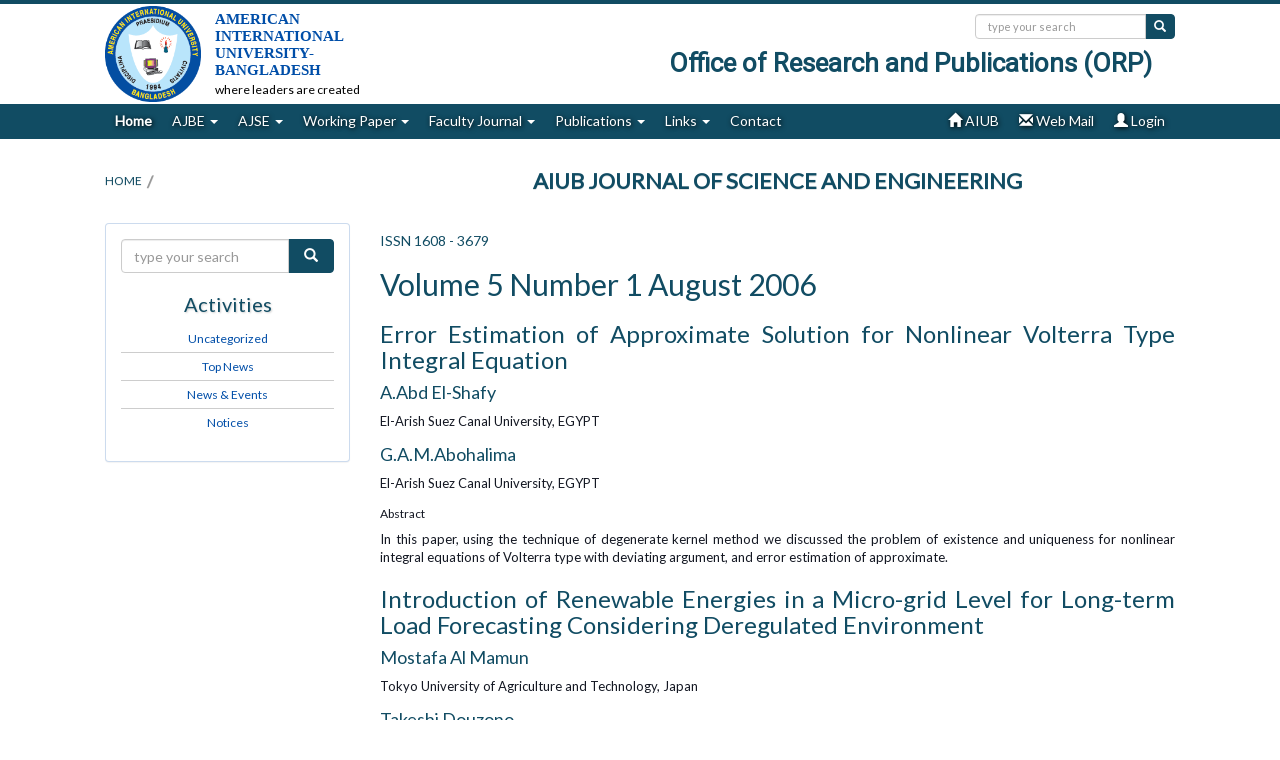

--- FILE ---
content_type: text/html; charset=utf-8
request_url: https://orp.aiub.edu/ajse-05-01
body_size: 15512
content:



<!DOCTYPE html>
<html lang="en-US">
<head>
    <meta charset="UTF-8">
    <meta http-equiv="X-UA-Compatible" content="IE=edge">
    <meta name="viewport" content="width=device-width, initial-scale=1, maximum-scale=1 user-scalable=no">
    <meta name="description" content="AIUB Journal of Science and Engineering | Office of Research and Publications (ORP), Office of Research and Publications (ORP), Where Leaders Are Created">
    <meta name="author" content="AIUB Software Division (itsd.aiub.edu)">
    <link rel="favicon" href="/Files/Templates/Dept/assets/img/favicon.png">
    <link rel="shortcut icon" href="/Files/Templates/Dept/assets/img/favicon.png">
    <link rel="apple-touch-icon" href="/Files/Templates/Dept/assets/img/favicon.png">
    <link rel="apple-touch-icon" sizes="72x72" href="/Files/Templates/Dept/assets/img/favicon.png">
    <link rel="apple-touch-icon" sizes="114x114" href="/Files/Templates/Dept/assets/img/favicon.png">
    <title>AIUB Journal of Science and Engineering | Office of Research and Publications (ORP)</title>
    <link href='//fonts.googleapis.com/css?family=Lato' rel='stylesheet' type='text/css'>
    <link href='//fonts.googleapis.com/css?family=Roboto' rel='stylesheet' type='text/css'>
    <link href="//maxcdn.bootstrapcdn.com/bootstrap/3.3.4/css/bootstrap.min.css" rel="stylesheet"/>

    <link href="//maxcdn.bootstrapcdn.com/font-awesome/4.3.0/css/font-awesome.min.css" rel="stylesheet"/>

    <link href="/Content/Dept?v=_r2pF-t0aiqMWIqQnvbAFv_igwGT-nTY0ETouHfIXNo1" rel="stylesheet"/>

    <!-- HTML5 shim and Respond.js IE8 support of HTML5 elements and media queries -->
    <!--[if lt IE 9]>
        <script src="https://oss.maxcdn.com/html5shiv/3.7.2/html5shiv.min.js"></script>
        <script src="https://oss.maxcdn.com/respond/1.4.2/respond.min.js"></script>
    <![endif]-->
    <style>
        .site-title, .site-title:hover, .site-title:focus, a, .row_header, .header-title, .widget-title, .page-navigation span, .page-navigation a, .event-list > li > .info > .title, h1, h2, h3, h4, h5 {
            color: #114C63;
        }

            .btn-theme, .navbar-theme.main-menu, .carousel-indicators .active, .event-list > li > time, .page-navigation span.current, .page-navigation a:hover, .colorBar, .navbar-theme .dropdown-menu {
                background-color: #114C63;
            }

            .btn-theme, .row_header h2 span {
                border-color: #114C63;
            }

        /*media (min-width: 678px) {
            .info-link div:hover {
                color: #114C63 !important;
            }
        }*/
    </style>
</head>

<body>
    <script src="//code.jquery.com/jquery-1.11.0.min.js"></script>

    <script src="//maxcdn.bootstrapcdn.com/bootstrap/3.3.4/js/bootstrap.min.js"></script>

    <script src="/bundles/Dept?v=gT7grbDR0lMheXiu6MMb4Mz3fYRGPoiJkZV0M5OB9k41"></script>

    
    
    
    <script>
        (function (i, s, o, g, r, a, m) {
            i['GoogleAnalyticsObject'] = r;
            i[r] = i[r] || function () {
                (i[r].q = i[r].q || []).push(arguments);
            }, i[r].l = 1 * new Date();
            a = s.createElement(o),
                m = s.getElementsByTagName(o)[0];
            a.async = 1;
            a.src = g;
            m.parentNode.insertBefore(a, m);
        })(window, document, 'script', '//www.google-analytics.com/analytics.js', 'ga');

        ga('create', 'UA-51559817-4', 'auto');
        ga('send', 'pageview');
    </script>
    <div class="colorBar"></div>
    <noscript><div class="alert alert-danger" role="alert"><strong>Warning!</strong> Your web  browser's JavaScript is disable. For full functionality of this site it is necessary to enable JavaScript. Here are the <a href="http://www.enable-javascript.com/" class="alert-link" target="_blank">instructions how to enable JavaScript in your web browser</a></div></noscript>
    <div class="navbar navbar-theme" role="navigation">
        <div class="container top-header">
            <a class="site-title" href="/" title="Office of Research and Publications (ORP), Where Leaders Are Created">Office of Research and Publications (ORP)</a>
            <div class="row">
                <div class="col-sm-6 header-col1" style="">
                    <div class="navbar-header">
                        <a id="brand" class="navbar-brand" href="http://www.aiub.edu" title="American International University-Bangladesh (AIUB)">
                            <img src="/Files/Templates/Dept/assets/img/aiub.png" alt="American International University-Bangladesh (AIUB)>" />
                            <h1>American <br />International<br />University-<br />Bangladesh</h1>
                            <h4>where leaders are created</h4>
                        </a>
                        <button type="button" class="navbar-toggle" data-toggle="collapse" data-target=".navbar-collapse">
                            <span class="icon-bar"></span>
                            <span class="icon-bar"></span>
                            <span class="icon-bar"></span>
                        </button>
                    </div>
                </div>
                <div class="col-sm-6 header-col2 hidden-xs" style="">
                    <div class="top-search pull-right"><form class="search" action="/search/" method="get">
    <div class="input-group">
        <input name="s" id="s" type="text" class="form-control" placeholder="type your search" value="">
        <span class="input-group-btn">
            <button class="btn btn-theme" type="submit">&nbsp;<span class="glyphicon glyphicon-search"></span>&nbsp;</button>
        </span>
    </div>
</form>
</div>
                </div>
            </div>
        </div>
    </div>
    <div class="navbar navbar-theme main-menu" role="navigation">
        <div class="container">
            <div class="visible-xs"><form class="search" action="/search/" method="get">
    <div class="input-group">
        <input name="s" id="s" type="text" class="form-control" placeholder="type your search" value="">
        <span class="input-group-btn">
            <button class="btn btn-theme" type="submit">&nbsp;<span class="glyphicon glyphicon-search"></span>&nbsp;</button>
        </span>
    </div>
</form>
</div>
            <div class="collapse navbar-collapse">
    <ul id="menu-secondary-navigation" class="nav navbar-nav navbar-right main-menu-right">
        <li><a href="https://www.aiub.edu"><i class="glyphicon glyphicon-home"></i> AIUB</a></li>
        <li><a href="https://portal.office.com"><i class="glyphicon glyphicon-envelope"></i> Web Mail</a></li>
        <li><a href="http://portal.aiub.edu"><i class="glyphicon glyphicon-user"></i> Login</a></li>
    </ul>
    <ul id="menu-primary-navigation" class="nav navbar-nav">
        <li class=" active"><a title="Home" href="/">Home</a></li>
        <li>
            <a href="#" class="dropdown-toggle" data-toggle="dropdown">AJBE <b class="caret"></b></a>
            <ul class="dropdown-menu multi-level">
                <li><a href="/ajbe">About AJBE</a></li>
                <li><a href="#">Online AJBE</a></li>
                <li class="dropdown-submenu">
                    <a href="#" class="dropdown-toggle" data-toggle="dropdown">Printed Issues</a>
                    <ul class="dropdown-menu">
                        <li class="dropdown-submenu">
                            <a href="#" class="dropdown-toggle" data-toggle="dropdown">Volume 1 | 2002</a>
                            <ul class="dropdown-menu">
                                <li><a href="/ajbe-01-01">Vol. 1, No. 1 January</a></li>
                                <li><a href="/ajbe-01-02">Vol. 1, No. 2 August</a></li>
                            </ul>
                        </li>
                        <li class="dropdown-submenu">
                            <a href="#" class="dropdown-toggle" data-toggle="dropdown">Volume 2 | 2003</a>
                            <ul class="dropdown-menu">
                                <li><a href="/ajbe-02-01">Vol. 2, No. 1 January</a></li>
                                <li><a href="/ajbe-02-02">Vol. 2, No. 2 August</a></li>
                            </ul>
                        </li>
                        <li class="dropdown-submenu">
                            <a href="#" class="dropdown-toggle" data-toggle="dropdown">Volume 3 | 2004</a>
                            <ul class="dropdown-menu">
                                <li><a href="/ajbe-03-01">Vol. 3, No. 1 January</a></li>
                                <li><a href="/ajbe-03-02">Vol. 3, No. 2 August</a></li>
                            </ul>
                        </li>
                        <li class="dropdown-submenu">
                            <a href="#" class="dropdown-toggle" data-toggle="dropdown">Volume 4 | 2005</a>
                            <ul class="dropdown-menu">
                                <li><a href="/ajbe-04-01">Vol. 4, No. 1 January</a></li>
                                <li><a href="/ajbe-04-02">Vol. 4, No. 2 August</a></li>
                            </ul>
                        </li>
                        <li class="dropdown-submenu">
                            <a href="#" class="dropdown-toggle" data-toggle="dropdown">Volume 5 | 2006</a>
                            <ul class="dropdown-menu">
                                <li><a href="/ajbe-05-01">Vol. 5, No. 1 January</a></li>
                                <li><a href="/ajbe-05-02">Vol. 5, No. 2 August</a></li>
                            </ul>
                        </li>
                        <li class="dropdown-submenu">
                            <a href="#" class="dropdown-toggle" data-toggle="dropdown">Volume 6 | 2007</a>
                            <ul class="dropdown-menu">
                                <li><a href="/ajbe-06-01">Vol. 6, No. 1 January</a></li>
                                <li><a href="/ajbe-06-02">Vol. 6, No. 2 August</a></li>
                            </ul>
                        </li>
                        <li class="dropdown-submenu">
                            <a href="#" class="dropdown-toggle" data-toggle="dropdown">Volume 7 | 2008</a>
                            <ul class="dropdown-menu">
                                <li><a href="/ajbe-07-01">Vol. 7, No. 1 January</a></li>
                                <li><a href="/ajbe-07-02">Vol. 7, No. 2 August</a></li>
                            </ul>
                        </li>
                        <li class="dropdown-submenu">
                            <a href="#" class="dropdown-toggle" data-toggle="dropdown">Volume 8 | 2009</a>
                            <ul class="dropdown-menu">
                                <li><a href="/ajbe-08-01">Vol. 8, No. 1 January</a></li>
                                <li><a href="/ajbe-08-02">Vol. 8, No. 2 August</a></li>
                            </ul>
                        </li>
                        <li class="">
                            <a href="#" class="dropdown-toggle" data-toggle="dropdown">Volume 9 | 2010</a>
                            <ul class="dropdown-menu">
                                <li><a href="/ajbe-09-01">Vol. 9, No. 1 January</a></li>
                                <li><a href="/ajbe-09-02">Vol. 9, No. 2 August</a></li>
                            </ul>
                        </li>
                        <li class="dropdown-submenu">
                            <a href="#" class="dropdown-toggle" data-toggle="dropdown">Volume 10 | 2011</a>
                            <ul class="dropdown-menu">
                                <li><a href="/ajbe-10-sp">Vol. 10, Special,  May</a></li>
                                <li><a href="/ajbe-10-1-2">Vol. 10, No. 1&2 Jan. & Aug.</a></li>
                            </ul>
                        </li>
                        <li class="dropdown-submenu">
                            <a href="#" class="dropdown-toggle" data-toggle="dropdown">Volume 11 | 2014</a>
                            <ul class="dropdown-menu">
                                <li><a href="/ajbe-11-01">Vol. 11, No. 1 August</a></li>
                                <li><a href="/ajbe-09-02">Vol. 9, No. 2 August</a></li>
                            </ul>
                        </li>
                    </ul>
                </li>
                <li><a href="/ajbe-editors">Editorials Board</a></li>
                <li><a href="/ajbe-guidelines">Guidelines</a></li>
            </ul>
        </li>
        <li>
            <a href="#" class="dropdown-toggle" data-toggle="dropdown">AJSE <b class="caret"></b></a>
            <ul class="dropdown-menu multi-level">
                <li class="first outlink"><a href="/ajse">About AJSE</a></li>
                <li class="dropdown-submenu">
                    <a href="#" class="dropdown-toggle" data-toggle="dropdown">Issues</a>
                    <ul class="dropdown-menu">
                        <li><a href="/ajse-01-01">Vol.1, No.1 Aug 2002</a></li>
                        <li><a href="/ajse-02-01">Vol.2, No.1 Aug 2003</a></li>
                        <li><a href="/ajse-03-01">Vol.3, No.1 Aug 2004</a></li>
                        <li><a href="/ajse-04-01">Vol.4, No.1 Aug 2005</a></li>
                        <li><a href="/ajse-05-01">Vol.5, No.1 Aug 2006</a></li>
                        <li><a href="/ajse-06-01">Vol.6, No.1 Aug 2007</a></li>
                        <li><a href="/ajse-07-01">Vol.7, No.1 Aug 2008</a></li>
                        <li><a href="/ajse-08-01">Vol.8, No.1 Aug 2009</a></li>
                        <li><a href="/ajse-09-01">Vol.9, No.1 Aug 2010</a></li>
                        <li><a href="/ajse-10-01">Vol.10, No.1 Aug 2011</a></li>
                        <li><a href="/ajse-11-01">Vol.11, No.1 Aug 2012</a></li>
                        <li><a href="/ajse-12-01">Vol.12, No.1 Aug 2013</a></li>
                        <li><a href="/ajse-13-01">Vol.13, No.1 Aug 2014</a></li>
						<li><a href="/ajse-vol-14-no-1-august-2015">Vol.14, No.1 Aug 2015</a></li>
						<li><a href="/ajse-vol-15-no-1-august-2016">Vol.15, No.1 Aug 2016</a></li>
                    </ul>
                </li>
                <li><a href="/ajse-editors">Editorials Board</a></li>
                <li><a href="/ajse-guidelines">Guidelines</a></li>
            </ul>
        </li>
        <li>
            <a href="/abewps" class="dropdown-toggle" data-toggle="dropdown">Working Paper <b class="caret"></b></a>
            <ul class="dropdown-menu multi-level">
                <li><a href="/abewps">About Working Paper</a></li>
                <li class="dropdown-submenu">
                    <a href="#" class="dropdown-toggle" data-toggle="dropdown">Papers</a>
                    <ul class="dropdown-menu">
                        <li><a href="/abewps-2008">2008</a></li>
                        <li><a href="/abewps-2009">2009</a></li>
                        <li><a href="/abewps-2010">2010</a></li>
                        <li><a href="/abewps-2011">2011</a></li>
                        <li><a href="/abewps-2012">2012</a></li>
                    </ul>
                </li>
            </ul>
        </li>
        <li>
            <a href="/uc" class="dropdown-toggle" data-toggle="dropdown">Faculty Journal <b class="caret"></b></a>
            <ul class="dropdown-menu multi-level">
                <li><a href="/uc">About Faculty Journal</a></li>
                <li><a href="/uc">AJF</a></li>
                <li><a href="#">Editorial Board</a></li>
                <li class="dropdown-submenu">
                    <a href="/uc" class="dropdown-toggle" data-toggle="dropdown">Issue</a>
                    <ul class="dropdown-menu">
                        <li><a href="/uc">Spring 2009</a></li>
                        <li><a href="/uc">Summer 2009</a></li>
                        <li><a href="/uc">Fall 2009</a></li>
                    </ul>
                </li>
            </ul>
        </li>
        <li>
            <a href="#" class="dropdown-toggle" data-toggle="dropdown">Publications <b class="caret"></b></a>
            <ul class="dropdown-menu">
                <li><a href="/voices">Voices</a></li>
                <li><a href="/uc">AIUB News Letter</a></li>
                <li><a href="/uc">Convocation Souvenir</a></li>
            </ul>
        </li>
        <li>
            <a href="#" class="dropdown-toggle" data-toggle="dropdown">Links <b class="caret"></b></a>
            <ul class="dropdown-menu">
                <li><a href="http://econpapers.repec.org/paper/aiuabewps/" target="_blank">Econpaper</a></li>
                <li><a href="http://ideas.repec.org/s/aiu/abewps.html" target="_blank">Ideas - RePEc</a></li>
                <li><a href="/uc">Sitemap</a></li>
                <li><a href="/download">Download</a></li>
            </ul>
        </li>
        <li><a href="//www.aiub.edu/contact" target="_blank">Contact</a></li>
    </ul>
</div>
        </div>
    </div>
    <div id="frame">
        

<div class="container">
    <div id="page-header">
        <div class="row">
            <div class="col-sm-3">
                <ul id="breadcrumbs">
                    <li><a href="/">Home</a></li>
                    <li class="separator"> / </li>
                </ul>
            </div>
            <div class="col-sm-9 text-center"><h1 class="header-title">AIUB Journal of Science and Engineering</h1></div>
        </div>
    </div>

    <div class="row">
        <div class="col-xs-12 col-sm-12 col-md-9 text-justify pull-right">
            <h5>ISSN 1608 - 3679</h5>
<h2>Volume 5 Number 1 August 2006</h2>

 
<h3>Error Estimation of Approximate Solution for Nonlinear Volterra Type 
Integral Equation</h3>
<h4>A.Abd El-Shafy</h4>
<p>El-Arish Suez Canal University, EGYPT</p>
<h4>G.A.M.Abohalima</h4>
<p>El-Arish Suez Canal University, EGYPT</p>
<h6>Abstract</h6>
<p>In this paper, using the technique of degenerate kernel 
method we discussed the problem of existence and uniqueness for nonlinear 
integral equations of Volterra type with deviating argument, and error 
estimation of approximate.</p>

<h3>Introduction of Renewable Energies in a Micro-grid Level for Long-term Load 
Forecasting Considering Deregulated Environment</h3>
<h4>Mostafa Al Mamun</h4>
<p>Tokyo University of Agriculture and Technology, Japan</p>
<h4>Takeshi Douzono</h4>
<p>Tokyo Univcrsity of Agriculture and Technology, Japan</p>
<h4>Ken Nagasaka</h4>
<p>Tokyo Univcrsity of Agriculture and Technology, Japan</p>
<h6>Abstract</h6>
<p>Long-term load forecasting is necessary to set up a stable 
power system and in the recent years, some energy customers meet portions of 
electricity demand with local generation in order to more precisely anticipate 
energy costs and to maintain power quality and reliability. Knowledge of 
accurate location-specific weather, climate, and electricity market information 
is necessary to model the value of introducing distributed power generation in 
micro grid system over the long term. If retail electricity prices vary with 
load, and therefore weather, this calculation can be very complex. The economic 
and reliable operation of the leading renewable resource, wind power generation, 
is especially demanding of accurate weather forecasts and tools for planning and 
operations. And in this research, an investigation is held to deal with entire 
power system in Japan considering the case of power deregulation in the near 
future that suggests introducing distributed power generations in micro grids 
having renewable energies in deregulated environment.</p>

<h3>A Novel Iterative Technique for Image Denoise: Alternating Directions 
Wavelet Denoise</h3>
<h4>Essam A. Rashed</h4>
<p>Science College Suez Canal Univ. Ismailia 41522- Egypt</p>
<h6>Abstract</h6>
<p>Filtering techniques in the wavelet transform domain has 
been effectively used in noise reduction with minimum side effects on image 
details and edges. In this paper, a new adaptive iterative denoise method using 
wavelet-based thresholding neural network is presented. The noise ratio is 
further reduced by applying the iterative filtering process with alternating 
image axis direction at each step. The results presented indicate that for 
denoising applications, the proposed method is very effective in adaptive 
finding the optimal image in Mean Square Error (MSE) sense. It is also shown 
that this method gives better filtering performance than those conventional 
wavelet shrinkage methods in MRI images.</p>

<h3>Optimum Cell Size Evaluation for Telecommunications in Riverine 
Transportation Systems in 5.8 GHz Band</h3>
<h4>Md. Abdur Rahman</h4>
<p>American International University-Bangladesh [AIUB]</p>
<h4>Kazi M. Ahmed</h4>
<p>Asian Institute of Technology [AIT], Thailand</p>
<h6>Abstract</h6>
<p>This paper represents a virtual cellular and Dedicated 
Short Range Communications (DSRC) technology application to determine the 
optimum cell size for transport riverside communication in riverine navigation 
systems. In virtual cellular architecture more than one base station with 
different polarizations are placed under one control base station which 
increases the coverage area. DSRC is a very well known technology for the 
communications between the moving vehicle and roadside antennas. The standard 
frequency for DSRC is 5.8 GHz. The validity of DSRC for the riverine 
communication environment was never done before. Application of DSRC technology 
in riverine communication environment gives some interesting results. In this 
paper we applied a three-tier cellular architecture to simulate the transport to 
riverside communications using the DSRC technology.</p>

<h3>Design and Simulation of Sliding Mode Control Based Speed Control of 
Induction Motor Taking Core Loss into Account</h3>
<h4>Mohammad Abdul Mannan</h4>
<p>American International University-Bangladesh [AIUB]</p>
<h4>Toshiaki Murata</h4>
<p>Kitami Institute of Technology, Japan</p>
<h4>Junji Tamurar</h4>
<p>Kitami Institute of Technology, Japan</p>
<h6>Abstract</h6>
<p>This paper presents sliding mode control (SMC) based speed 
control of field-oriented induction motor (IM) taking core loss into account. An 
augmented system, which is derived from the mechanical dynamics of bi drive, is 
applied to design the sliding mode control. In order to implement the 
field-oriented method of IM drive, magnetizing q-axis current and rotor speed 
are chosen as input and output respectively provided that the magnetizing d-axis 
current is constant. The control input, which has two parts equivalent control 
input and switching control input, is carried out by using pole placement 
technique and Lyapunov stability theory. Consequently, the design controller is 
stable under the variations of load torque and parameters. The performance of 
the proposed SMC is verified by simulation. Simulation results show that the 
proposed SMC can provide good responses for desired speed of field-oriented IM 
even under the variations of load torque and parameters.</p>

<h3>Sensitive Tint Polarized Light Microscopy and Some Other Related Techniques 
for Identifying Graphitic Carbons - A Brief Review</h3>
<h4>Syeda Tasmin Jahan</h4>
<p>BCSIR, Dhaka</p>
<h4>Jiban Podder</h4>
<p>Bangladesh University of Engineering and Technology [BUET]</p>
<h4>Tafazzal Hossain</h4>
<p>American International University- Bangladesh [AIUB]</p>
<h6>Abstract</h6>
<p>Graphitizable organic materials including coal and 
coal-peat are characterized by their transition through a liquid or plastic 
state of optical anisotropy called 'carbonaceous mesophase' as a prerequisite to 
graphitization. Differential Thermal Analysis (DTA) has been employed for 
detecting the graphitizability of the substance as well as to determine the 
temperature intervals of mesophase, the life time of which is limited by its 
hardening to a semi-coke. DTA trace of graphitizable organic compounds shows an 
initial large endotherm with activation energy of the order of 60 Keel/mole or 
above except a very few exceptions. Sensitive tint method of the reflected 
polarized-light technique has also been found suitable to study the initial 
formation of spherules, their coalescence and mosaic formation during mesophase 
period, thereby supplementing the DTA technique. Thus a combination of 
polarized-light technique and DTA has been found to be a good indicator for 
characterizing graphitizable organic materials. X-ray analysis has been carried 
out to see that interlayer spacing of graphite-making carbons decreases with the 
increase of temperature and ultimately becomes 3.3540A or nearly so, in the 
graphitizable temperature range 25000C to 30000C. In graphite-making organic 
compounds there is a sharp fall of resistivity as temperature increases showing 
a semi-conducting behavior.</p>

<h3>Electronic Structure of Cr and Cr Based Noble Metal Alloys</h3>
<h4>Salma Begom</h4>
<p>American International University-Bangladesh [AIUB]</p>
<h4>Shawkat Akbar</h4>
<p>Bangladesh Atomic energy Commission, Dhaka</p>
<h6>Abstract</h6>
<p>The density of states (DOSs) for pure chromium (Cr) and 
random binary alloys based on Cr with noble metals such as Au and Cu are 
calculated using the Tight-Binding Linear Muffin- Tin Orbitals method together 
with Augmented Space Recursion Formalism. The random binary alloys of AuCr and 
CuCr are generated having the Cr concentrations of 25%, 50% and 75% respectively 
in each of the alloys. The calculated DOSs are analyzed to explain the 
electronic structure of these systems.</p>

<h3>A Multi-energy Group Formalism to Study Neutron Slowing Down Length in 
Non-multiplying Systems</h3>
<h4>M. A. Wadud Mondal</h4>
<p>American International University- Bangladesh [AIUB]</p>
<h6>Abstract</h6>
<p>A multi-energy group formalism has been developed from the 
P1-transport equation to study age and slowing down length of neutrons in 
non-multiplying systems. Diagonal transport approximation is used to reduce the 
problem involving anisotropic transfer between groups. The validity of this 
approximation as well as the suitability of the multi-energy group method has 
been established by comparing the calculated neutron age with the corresponding 
measured values. Effect of inelastic scattering on slowing down length of 
neutrons coming from sources of different energies has also been studied.</p>

<h3>Similarity Solutions of the Boundary Layer Equations for the Unsteady Mixed 
Convection Flows Over a Vertical Porous Flat Plate by the Method of Group Theory</h3>
<h4>Md. Jashim Uddin</h4>
<p>American International Univeristy-Bangladesh [AIUB]</p>
<h4>Md. Zakerullah</h4>
<p>Bangladesh University of Engineering and Technology [BUET]</p>
<h4>Kh. Abdul Maleque</h4>
<p>American International University-Bangladesh [AIUB]</p>
<h6>Abstract</h6>
<p>The similarity solutions of unsteady mixed convection 
boundary layer eqautions over a vertical porous flat plate have been 
investigated by the method of one parameter continuous Group Theory. By repeated 
applications of this method which reduces the number of independent variables, 
firstly from three to two and finally from two to one, the governing boundary 
layer partial differential equations are transformed into a pair of nonlinear 
ordinary differential equations with appropriate boundary conditions. The set of 
nonlinear ordinary differential equations are solved numerically by using 
Nachtsheim-Swigert iteration technique and six orders Runge-Kutta method. The 
velocity and temperature profiles, skin friction and heat transfer factors are 
displayed graphically for some values of controlling parameters.</p>

<h3>Filter Selection in Wavelet Based ECG Compression</h3>
<h4>Tareq Aziz</h4>
<p>American International University-Bangladesh [AIUB]</p>
<h4>M. A. Haque</h4>
<p>Bangladesh University of Engineering and Technology [BUET]
</p>
<h6>Abstract</h6>
<p>In recent years, storage and transmission limitations have 
made ECG data compression an important feature for most computerized ECG 
systems. Because of multi-resolution nature and self-similar structure, wavelet 
transform has made itself a good choice for compressing non-stationary signals 
like ECG. This paper applies wavelet transform along with scalar quantization 
for compression of ECG. The features of different wavelets in compressing ECG 
are studied. Eight different wavelets from Haar, Daubechies, Coiflet and 
Biorthogonal families are evaluated for their ability to compress holter ECG 
data. A set of 25 records is taken as test data from MIT-Bill Arrhythmia 
Database. All these wavelets give various performances, which are measured by 
percent root-mean-square difference (PRD). It is found that at higher 
compression ratios clinically useful information in original signal is best 
preserved by biorthogonal wavelets than other wavelets used. A compression ratio 
of 10:1 offers average PRD value 3.05. In almost all the cases 15:1 compressed 
ECG signals are found clinically useful generalizing biorthogonal to be the best 
wavelet in ECG compression.</p>

<h3>An Investigation into Rehabilitation of Seismically Deficient Reinforced 
Concrete Structures</h3>
<h4>Zobair Shibli</h4>
<p>American International University- Bangladesh [AIUB]</p>
<h4>Sadia Karim</h4>
<p>Bangladesh University of Engineering and Technology [BUET]
</p>
<h6>Abstract</h6>
<p>Most of the existing reinforced concrete structures are 
typically designed primarily for gravity loads and lateral forces that may be 
much smaller than that prescribed by the current codes. Also due to an 
inadequate lap splice in the longitudinal reinforcement, lack of confinement in 
flexural hinge zones, and/or shear strength, these deficiencies can 
significantly reduce the strength and ductility of a column. It showed that 
beams, columns and connections were easily damaged during the past earthquakes. 
Therefore, rehabilitation of similar existing structures is urgently needed in 
order to improve their seismic performance. This can be achieved, in part, by 
reducing the load effect input to the existing structures or by improving the 
strength, stiffness, and/or ductility of the existing structures. While these 
existing structures were very vulnerable to earthquakes, some modifications to 
structural configurations and material properties showed enhancement in seismic 
performance. Therefore, seismic rehabilitation was studied and practitioners 
applied various seismic rehabilitation techniques to seismically deficient 
structures. The purpose of this paper is to present an investigation into 
various rehabilitation techniques for seismically deficient reinforced concrete 
structures.</p>

<h3>A Quantum Mechanical Model of Silicon Inversion Layer and Calculation of 
Electron Tunneling Current Using Different Di-Electrics</h3>
<h4>K. M. Farhan Shahil</h4>
<p>American International University- Bangladesh [AIUB]</p>
<h4>Md. Nayeem Arafat</h4>
<p>American International University- Bangladesh [AIUB]</p>
<h4>A.N.M. Zainuddin</h4>
<p>Purdue University, USA</p>
<h6>Abstract</h6>
<p>Since the dimensions of Metal-Oxide-Semiconductor (MOS) 
transistors are shrunken, quantum mechanical effects play a growing role in 
device operation and performance. In this paper we have calculated the results 
of numerical self- consistent calculations for the energy levels on p-type Si. 
Here we have presented a simple yet unified technique to calculate: (i) the 
eigenenergies and the normalized eigenstates in quantum wells, (ii) the energy 
varying DOS in leaky quantum wells where the particle lifetime is finite, (iii) 
The direct tunneling gate current in deep submicron MOS with both SiO2 and 
high-k dielectric. Also the effect of wave function penetration has been 
performed. This technique is accurate, easily programmable and unlike other 
methods, can include the effects of energy boarding of the states due to either 
the finite particle lifetime in the well or the presence of inelastic 
scattering.</p>

<h3>Automated System to Detect Textile Defects</h3>
<h4>Md. Atiqul Islam</h4>
<p>Information Engineers & Consultant Bangladesh Ltd (IECB), 
Dhaka</p>
<h4>Shamim Akhter</h4>
<p>American International University- Bangladesh [AIUB]</p>
<h4>Tamnun E Mursalin</h4>
<p>American International University- Bangladesh [AIUB]</p>
<h4>M. Ashraful Amin</h4>
<p>City University of Hong Kong, Kowloon, Hong Kong</p>
<h6>Abstract</h6>
<p>25% of the total revenue earning is achieved from Textile 
exports for some countries like Bangladesh. It is thus important to produce 
defect free high quality garment products. Inspection processes done on fabric 
industries are mostly manual hence time consuming. To reduce error on 
identifying fabric defects requires automotive and accurate inspection process. 
Considering this lacking, this research implements a Textile Defect detector. A 
multi-layer neural network is determined that best classifies the specific 
problems. To feed neural network the digital fabric images taken by a digital 
camera and converts the RGB images are first converted into binary images by 
restoration process and local threshold techniques, then three different 
features are determined for the actual input to the neural network, which are 
the area of the defects, number of the objects in a image and finally the shape 
factor. The develop system is able to identify two very commonly defects such as 
Holes and Scratches and other types of minor defects (i.e. stretch, fly yarn, 
dirty spot, slub, cracked point, color bleeding etc). The developed system is 
very suitable for Least Developed Countries, identifies the fabric defects 
within economical cost and produces less error prone inspection system in real 
time.</p>

<h3>Group Member Authentication Mechanism for Mobile Ad hoc Network</h3>
<h4>Md. Musfiq Rahman</h4>
<p>American International University-Bangladesh [AIUB]</p>
<h4>Shamsul Arefin Shaikh</h4>
<p>American International University- Bangladesh [AIUB]</p>
<h4>Mashiour Rahman</h4>
<p>American International University- Bangladesh [AIUB]</p>
<h6>Abstract</h6>
<p>Many limitations in mobile Ad hoc networks (MANET) impede 
the usual deployment of traditional security infrastructure. According to the 
characteristics of transiently associated networks, security incidents in MANET 
mainly binds to group communication. In this paper, we design a protocol for 
secure group communication in MANET. Our protocol feasibly works in a 
server-less environment and provides a distributed light-weight authentication 
mechanism for instantaneous deployment. Its core technique consists of 
Zero-Knowledge Proof and threshold cryptography.</p>

<h3>Differentiating Some Commercial Fishes in Respect of Morphological Structure 
of Caudal Vertebrae</h3>
<h4>K. C. Bhuyan</h4>
<p>American International University-Bangladesh [AIUB]</p>
<h6>Abstract</h6>
<p>Perciformes and scorpaeniformes orders of fishes are the 
main commercial fishes found in the Meditrrean coast of Benghazi. In each order 
there are many families. The present study is based on data relate to a sample 
of commercial fishes collected from Benghazi fish market. Attempts have been 
made to differentiate the fish specimens by order and by families. The 
differentiation of fish specimens by order and by families is done by stable 
multivariate test proposed by [1].The differentiation by order is also done by 
regression technique. Analytical results show that the perciformes order of 
fishes are significantly different. Also the fish families within each order 
found significantly different.</p>
            <div class="panel panel-default" style="margin-top: 20px;">
                <div class="panel-footer">
                    <div class="row mobile-social-share">
                        <div class="col-md-9">
                            <h3>
                            </h3>
                        </div>
                        <div id="socialHolder" class="col-md-3">
                            <div id="socialShare" class="btn-group share-group">
                                <a data-toggle="dropdown" class="btn btn-info">
                                    <span class="glyphicon glyphicon-share-alt"></span>
                                </a>
                                <button href="#" data-toggle="dropdown" class="btn btn-info dropdown-toggle share">
                                    <span class="caret"></span>
                                </button>
                                <ul class="dropdown-menu">
                                    <li>
                                        <a data-original-title="Twitter" rel="tooltip" class="btn btn-twitter" data-placement="left" href="http://twitter.com/intent/tweet?url=<?php the_permalink(); ?>/&text=ajse-05-01 - AIUB Journal of Science and Engineering" onclick=" javascript:window.open(this.href, '', 'menubar=no,toolbar=no,resizable=yes,scrollbars=yes,height=600,width=600');return false; ">
                                            t
                                        </a>
                                    </li>
                                    <li>
                                        <a data-original-title="Facebook" rel="tooltip" class="btn btn-facebook" data-placement="left" href="http://www.facebook.com/sharer/sharer.php?u=ajse-05-01" onclick=" javascript:window.open(this.href, '', 'menubar=no,toolbar=no,resizable=yes,scrollbars=yes,height=600,width=600');return false; ">
                                            f
                                        </a>
                                    </li>
                                    <li>
                                        <a data-original-title="Google+" rel="tooltip" class="btn btn-google" data-placement="left" href="https://plus.google.com/share?url=ajse-05-01" onclick=" javascript:window.open(this.href, '', 'menubar=no,toolbar=no,resizable=yes,scrollbars=yes,height=600,width=600');return false; ">
                                            g+
                                        </a>
                                    </li>
                                    <li>
                                        <a data-original-title="LinkedIn" rel="tooltip" class="btn btn-linkedin" data-placement="left" href="http://www.linkedin.com/shareArticle?mini=true&url=ajse-05-01&title=AIUB Journal of Science and Engineering&source=AIUB Journal of Science and Engineering" class="btn btn-inverse" onclick=" javascript:window.open(this.href, '', 'menubar=no,toolbar=no,resizable=yes,scrollbars=yes,height=600,width=600');return false; ">
                                            in
                                        </a>
                                    </li>
                                    <li>
                                        <a data-original-title="Pinterest" rel="tooltip" class="btn btn-pinterest" data-placement="left" href="https://pinterest.com/pin/create/button/?url=&media=ajse-05-01&description=AIUB Journal of Science and Engineering" onclick=" javascript:window.open(this.href, '', 'menubar=no,toolbar=no,resizable=yes,scrollbars=yes,height=600,width=600');return false; ">
                                            p
                                        </a>
                                    </li>
                                    <!--<li>
                                        <a data-original-title="Email" rel="tooltip" class="btn btn-mail" data-placement="left" href="mailto:?subject=AIUB Journal of Science and Engineering - AIUB&amp;body=Check out this ajse-05-01" onclick="javascript:window.open(this.href,'', 'menubar=no,toolbar=no,resizable=yes,scrollbars=yes,height=600,width=600');return false;"><span class="glyphicon glyphicon-envelope"></span></a>
                                    </li>-->
                                </ul>
                            </div>
                        </div>
                    </div>
                </div>
            </div>
        </div>
        <div class="col-xs-12 col-sm-12 col-md-3">
            

<div id="sidebar" class="panel panel-default">
    <div class="panel-body">
        <form class="search" action="/search/" method="get">
    <div class="input-group">
        <input name="s" id="s" type="text" class="form-control" placeholder="type your search" value="">
        <span class="input-group-btn">
            <button class="btn btn-theme" type="submit">&nbsp;<span class="glyphicon glyphicon-search"></span>&nbsp;</button>
        </span>
    </div>
</form>

        <ul class="list-unstyled">
                <li class="widget">
                    <h3 class="widget-title">Activities</h3>
                    <ul>
                            <li>
                                <a href="Uncategorized">Uncategorized</a>
                            </li>
                            <li>
                                <a href="/category/top-news">Top News</a>
                            </li>
                            <li>
                                <a href="/category/news-events">News &amp; Events</a>
                            </li>
                            <li>
                                <a href="/category/notices">Notices</a>
                            </li>
                    </ul>
                </li>
        </ul>
    </div>
</div>

        </div>
    </div>
</div>

    </div>
    <div class="colorBar"></div>

    <div id="footer">
        <div class="container">
            <div class="row">
                <div class="col-sm-4">
                    <li class="widget">
                        <h3 class="widget-title">Quick Search</h3>
                        <div class="tagcloud">
                            <a href="/search/?key=2014" style="font-size: 16pt;">2014</a>
                            <a href="/search/?key=registration" style="font-size: 11pt;">Registration</a>
                            <a href="/search/?key=admission" style="font-size: 15pt;">Admission</a>
                            <a href="/search/?key=champion" style="font-size: 8pt;">Champion</a>
                            <a href="/search/?key=cisco" style="font-size: 10pt;">CISCO</a>
                            <a href="/search/?key=collaboration" style="font-size: 9pt;">Collaboration</a>
                            <a href="/search/?key=graduation" style="font-size: 18pt;">Graduation</a>
                            <a href="/search/?key=BBA" style="font-size: 12pt;">BBA</a>
                            <a href="/search/?key=CSE" style="font-size: 16pt;">CSE</a>
                            <a href="/search/?key=Dr. Carmen Z. Lamagna" style="font-size: 14pt;">Dr. Carmen Z. Lamagna</a>
                            <a href="/search/?key=CS Fest" style="font-size: 8pt;">CS FEST</a>
                            <a href="/search/?key=EEE" style="font-size: 13pt;">EEE</a>
                            <a href="/search/?key=contest" style="font-size: 8pt;">Contest</a>
                            <a href="/search/?key=language" style="font-size: 14pt;">Language</a>
                            <a href="/search/?key=slot-1" style="font-size: 8pt;">SLOT-1</a>
                            <a href="/search/?key=Dr. Hasanul A. Hasan" style="font-size: 11pt;">Dr. Hasanul A. Hasan</a>
                            <a href="/search/?key=fall" style="font-size: 7pt;">FALL 2014-15</a>
                            <a href="/search/?key=Ishtiaque Abedin<" style="font-size: 10pt;">Ishtiaque Abedin</a>
                            <a href="/search/?key=ISO" style="font-size: 15pt;">ISO 9001:2008</a>
                            <a href="/search/?key=projects" style="font-size: 8pt;">Projects</a>
                            <a href="/search/?key=Nadia Anwar" style="font-size: 14pt;">Ms. Nadia Anwar</a>
                            <a href="/search/?key=proposed" style="font-size: 8pt;">Proposed</a>
                            <a href="/search/?key=researches" style="font-size: 12pt;">Researches</a>
                            <a href="/search/?key=slot" style="font-size: 8pt;">SLOT-2</a>
                            <a href="/search/?key=Revised" style="font-size: 10pt;">Revised</a>
                            <a href="/search/?key=IEEE" style="font-size: 14pt;">IEEE</a>
                            <a href="/search/?key=Thesis Talk" style="font-size: 9pt;">Thesis Talk</a>
                            <a href="/search/?key=memorandum" style="font-size: 14pt;">memorandum</a>
                            <a href="/search/?key=Pre-Registratio" style="font-size: 7pt;">Pre-Registratio</a>
                        </div>
                    </li>
                </div>
                <div class="col-sm-4 pad0">
                    <section class="seal">
                        <div>
                            <a href="/" class="branding" title="American International University-Bangladesh (AIUB)"></a>
                            <p class="text-center"><em>Founded in 1994</em></p>
                            <hr>
                        </div>
                        <p>
                            <strong>American International University-Bangladesh (AIUB)</strong> <br>
                            <span class="glyphicon glyphicon-map-marker"></span> 408/1, Kuratoli, Khilkhet,<br>Dhaka 1229, Bangladesh<br>
                            <!--span class="glyphicon glyphicon-phone-alt"></span> 8820865, 9890804, 8811749 <span class="glyphicon glyphicon-print"></span> 88-02-8813233<br /><span class="glyphicon glyphicon-envelope"></span--> info@aiub.edu
                        </p>
                    </section>
                </div>
                <div class="col-sm-4">
                    <li class="widget">
                        <h3 class="widget-title">
                            <label for="subscribe-field">Subscribe Us</label>
                        </h3>
                        <form action="#" method="post" accept-charset="utf-8" class="form-inline">
                            <div class="form-group">
                                <label>Subscribe to our latest information and stay tuned!</label>
                            </div>
                            <div class="form-group">
                                <input type="email" class="form-control" id="email" placeholder="Email Address">
                                <button type="submit" class="btn btn-success">subscribe</button>
                            </div>
                        </form>
                    </li>
                    <li class="widget">
                        <br />
                        <form class="search" action="/search/" method="get">
    <div class="input-group">
        <input name="s" id="s" type="text" class="form-control" placeholder="type your search" value="">
        <span class="input-group-btn">
            <button class="btn btn-theme" type="submit">&nbsp;<span class="glyphicon glyphicon-search"></span>&nbsp;</button>
        </span>
    </div>
</form>

                        <br />
                    </li>
                </div>
            </div>
        </div>
    </div>
    <footer>
        <div class="container">
            <p>2000-2026 <span class="glyphicon glyphicon-copyright-mark"></span> <a href="/">American International University-Bangladesh</a> under registration 9988-COPR<span class="pull-right">Powered by <a href="http://itsd.aiub.edu" target="_blank" rel="AIUB Software Division">AIUB Software Division</a></span></p>
        </div>
    </footer>
    <a id="back-to-top" href="#" class="back-to-top" role="button" title="Click to return on the top page" data-toggle="tooltip" data-placement="left"><span class="glyphicon glyphicon-chevron-up"></span></a>
</body>
</html>



--- FILE ---
content_type: text/css; charset=utf-8
request_url: https://orp.aiub.edu/Content/Dept?v=_r2pF-t0aiqMWIqQnvbAFv_igwGT-nTY0ETouHfIXNo1
body_size: 17800
content:
.offline-ui,.offline-ui *,.offline-ui:before,.offline-ui:after,.offline-ui *:before,.offline-ui *:after{-webkit-box-sizing:border-box;-moz-box-sizing:border-box;box-sizing:border-box}.offline-ui{display:none;position:fixed;background:#fff;z-index:2000;margin:auto;top:0;left:0;right:0}.offline-ui .offline-ui-content:before{display:inline}.offline-ui .offline-ui-retry{-webkit-user-select:none;-moz-user-select:none;user-select:none;display:none}.offline-ui .offline-ui-retry:before{display:inline}.offline-ui.offline-ui-up.offline-ui-up-5s{display:block}.offline-ui.offline-ui-down{display:block}.offline-ui.offline-ui-down.offline-ui-waiting .offline-ui-retry{display:block}.offline-ui.offline-ui-down.offline-ui-reconnect-failed-2s.offline-ui-waiting .offline-ui-retry{display:none}@-webkit-keyframes offline-dropin{0%{transform:translateY(0);-webkit-transform:translateY(0);-moz-transform:translateY(0);-ms-transform:translateY(0);-o-transform:translateY(0);opacity:0}1%{transform:translateY(-800px);-webkit-transform:translateY(-800px);-moz-transform:translateY(-800px);-ms-transform:translateY(-800px);-o-transform:translateY(-800px);opacity:0}2%{transform:translateY(-800px);-webkit-transform:translateY(-800px);-moz-transform:translateY(-800px);-ms-transform:translateY(-800px);-o-transform:translateY(-800px);opacity:1}100%{transform:translateY(0);-webkit-transform:translateY(0);-moz-transform:translateY(0);-ms-transform:translateY(0);-o-transform:translateY(0);opacity:1}}@-moz-keyframes offline-dropin{0%{transform:translateY(0);-webkit-transform:translateY(0);-moz-transform:translateY(0);-ms-transform:translateY(0);-o-transform:translateY(0);opacity:0}1%{transform:translateY(-800px);-webkit-transform:translateY(-800px);-moz-transform:translateY(-800px);-ms-transform:translateY(-800px);-o-transform:translateY(-800px);opacity:0}2%{transform:translateY(-800px);-webkit-transform:translateY(-800px);-moz-transform:translateY(-800px);-ms-transform:translateY(-800px);-o-transform:translateY(-800px);opacity:1}100%{transform:translateY(0);-webkit-transform:translateY(0);-moz-transform:translateY(0);-ms-transform:translateY(0);-o-transform:translateY(0);opacity:1}}@-ms-keyframes offline-dropin{0%{transform:translateY(0);-webkit-transform:translateY(0);-moz-transform:translateY(0);-ms-transform:translateY(0);-o-transform:translateY(0);opacity:0}1%{transform:translateY(-800px);-webkit-transform:translateY(-800px);-moz-transform:translateY(-800px);-ms-transform:translateY(-800px);-o-transform:translateY(-800px);opacity:0}2%{transform:translateY(-800px);-webkit-transform:translateY(-800px);-moz-transform:translateY(-800px);-ms-transform:translateY(-800px);-o-transform:translateY(-800px);opacity:1}100%{transform:translateY(0);-webkit-transform:translateY(0);-moz-transform:translateY(0);-ms-transform:translateY(0);-o-transform:translateY(0);opacity:1}}@-o-keyframes offline-dropin{0%{transform:translateY(0);-webkit-transform:translateY(0);-moz-transform:translateY(0);-ms-transform:translateY(0);-o-transform:translateY(0);opacity:0;}1%{transform:translateY(-800px);-webkit-transform:translateY(-800px);-moz-transform:translateY(-800px);-ms-transform:translateY(-800px);-o-transform:translateY(-800px);opacity:0;}2%{transform:translateY(-800px);-webkit-transform:translateY(-800px);-moz-transform:translateY(-800px);-ms-transform:translateY(-800px);-o-transform:translateY(-800px);opacity:1;}100%{transform:translateY(0);-webkit-transform:translateY(0);-moz-transform:translateY(0);-ms-transform:translateY(0);-o-transform:translateY(0);opacity:1;}}@keyframes offline-dropin{0%{transform:translateY(0);-webkit-transform:translateY(0);-moz-transform:translateY(0);-ms-transform:translateY(0);-o-transform:translateY(0);opacity:0}1%{transform:translateY(-800px);-webkit-transform:translateY(-800px);-moz-transform:translateY(-800px);-ms-transform:translateY(-800px);-o-transform:translateY(-800px);opacity:0}2%{transform:translateY(-800px);-webkit-transform:translateY(-800px);-moz-transform:translateY(-800px);-ms-transform:translateY(-800px);-o-transform:translateY(-800px);opacity:1}100%{transform:translateY(0);-webkit-transform:translateY(0);-moz-transform:translateY(0);-ms-transform:translateY(0);-o-transform:translateY(0);opacity:1}}@-webkit-keyframes offline-dropout{0%{transform:translateY(0);-webkit-transform:translateY(0);-moz-transform:translateY(0);-ms-transform:translateY(0);-o-transform:translateY(0)}100%{transform:translateY(-800px);-webkit-transform:translateY(-800px);-moz-transform:translateY(-800px);-ms-transform:translateY(-800px);-o-transform:translateY(-800px)}}@-moz-keyframes offline-dropout{0%{transform:translateY(0);-webkit-transform:translateY(0);-moz-transform:translateY(0);-ms-transform:translateY(0);-o-transform:translateY(0)}100%{transform:translateY(-800px);-webkit-transform:translateY(-800px);-moz-transform:translateY(-800px);-ms-transform:translateY(-800px);-o-transform:translateY(-800px)}}@-ms-keyframes offline-dropout{0%{transform:translateY(0);-webkit-transform:translateY(0);-moz-transform:translateY(0);-ms-transform:translateY(0);-o-transform:translateY(0)}100%{transform:translateY(-800px);-webkit-transform:translateY(-800px);-moz-transform:translateY(-800px);-ms-transform:translateY(-800px);-o-transform:translateY(-800px)}}@-o-keyframes offline-dropout{0%{transform:translateY(0);-webkit-transform:translateY(0);-moz-transform:translateY(0);-ms-transform:translateY(0);-o-transform:translateY(0);}100%{transform:translateY(-800px);-webkit-transform:translateY(-800px);-moz-transform:translateY(-800px);-ms-transform:translateY(-800px);-o-transform:translateY(-800px);}}@keyframes offline-dropout{0%{transform:translateY(0);-webkit-transform:translateY(0);-moz-transform:translateY(0);-ms-transform:translateY(0);-o-transform:translateY(0)}100%{transform:translateY(-800px);-webkit-transform:translateY(-800px);-moz-transform:translateY(-800px);-ms-transform:translateY(-800px);-o-transform:translateY(-800px)}}@-webkit-keyframes offline-rotation{0%{transform:rotate(0deg);-webkit-transform:rotate(0deg);-moz-transform:rotate(0deg);-ms-transform:rotate(0deg);-o-transform:rotate(0deg)}100%{transform:rotate(359deg);-webkit-transform:rotate(359deg);-moz-transform:rotate(359deg);-ms-transform:rotate(359deg);-o-transform:rotate(359deg)}}@-moz-keyframes offline-rotation{0%{transform:rotate(0deg);-webkit-transform:rotate(0deg);-moz-transform:rotate(0deg);-ms-transform:rotate(0deg);-o-transform:rotate(0deg)}100%{transform:rotate(359deg);-webkit-transform:rotate(359deg);-moz-transform:rotate(359deg);-ms-transform:rotate(359deg);-o-transform:rotate(359deg)}}@-ms-keyframes offline-rotation{0%{transform:rotate(0deg);-webkit-transform:rotate(0deg);-moz-transform:rotate(0deg);-ms-transform:rotate(0deg);-o-transform:rotate(0deg)}100%{transform:rotate(359deg);-webkit-transform:rotate(359deg);-moz-transform:rotate(359deg);-ms-transform:rotate(359deg);-o-transform:rotate(359deg)}}@-o-keyframes offline-rotation{0%{transform:rotate(0deg);-webkit-transform:rotate(0deg);-moz-transform:rotate(0deg);-ms-transform:rotate(0deg);-o-transform:rotate(0deg);}100%{transform:rotate(359deg);-webkit-transform:rotate(359deg);-moz-transform:rotate(359deg);-ms-transform:rotate(359deg);-o-transform:rotate(359deg);}}@keyframes offline-rotation{0%{transform:rotate(0deg);-webkit-transform:rotate(0deg);-moz-transform:rotate(0deg);-ms-transform:rotate(0deg);-o-transform:rotate(0deg)}100%{transform:rotate(359deg);-webkit-transform:rotate(359deg);-moz-transform:rotate(359deg);-ms-transform:rotate(359deg);-o-transform:rotate(359deg)}}.offline-ui{-webkit-box-shadow:0 0 0 1px rgba(0,0,0,.15),0 0 1em rgba(0,0,0,.3);-moz-box-shadow:0 0 0 1px rgba(0,0,0,.15),0 0 1em rgba(0,0,0,.3);box-shadow:0 0 0 1px rgba(0,0,0,.15),0 0 1em rgba(0,0,0,.3);font-family:"Lucida Grande",sans-serif;font-size:14px;padding:1em;width:38em;max-width:100%;background:#f6f6f6;color:#444;overflow:hidden}.offline-ui .offline-ui-content{padding-left:2em}.offline-ui .offline-ui-content:before{line-height:1.25em}.offline-ui .offline-ui-content:after{-webkit-border-radius:50%;-moz-border-radius:50%;-ms-border-radius:50%;-o-border-radius:50%;border-radius:50%;content:" ";display:block;position:absolute;top:0;bottom:0;left:1em;margin:auto;height:1em;width:1em}.offline-ui .offline-ui-retry{-webkit-box-shadow:0 1px 0 rgba(0,0,0,.08),inset 0 1px 2px rgba(255,255,255,.75);-moz-box-shadow:0 1px 0 rgba(0,0,0,.08),inset 0 1px 2px rgba(255,255,255,.75);box-shadow:0 1px 0 rgba(0,0,0,.08),inset 0 1px 2px rgba(255,255,255,.75);-webkit-border-radius:2px;-moz-border-radius:2px;-ms-border-radius:2px;-o-border-radius:2px;border-radius:2px;background-image:-webkit-gradient(linear,50% 0%,50% 100%,color-stop(0%,#ededed),color-stop(38%,#ededed),color-stop(100%,#dedede));background-image:-webkit-linear-gradient(#ededed,#ededed 38%,#dedede);background-image:-moz-linear-gradient(#ededed,#ededed 38%,#dedede);background-image:-o-linear-gradient(#ededed,#ededed 38%,#dedede);background-image:linear-gradient(#ededed,#ededed 38%,#dedede);position:absolute;right:4em;top:1em;bottom:1em;border:1px solid rgba(0,0,0,.25);text-shadow:0 1px 0 #f0f0f0;padding:0 1em;line-height:1.6em;height:1.7em;margin:auto;font-size:12px;text-decoration:none;color:inherit}.offline-ui.offline-ui-up{-webkit-animation:offline-dropout forwards .5s 2s;-moz-animation:offline-dropout forwards .5s 2s;-ms-animation:offline-dropout forwards .5s 2s;-o-animation:offline-dropout forwards .5s 2s;animation:offline-dropout forwards .5s 2s;-webkit-backface-visibility:hidden}.offline-ui.offline-ui-up .offline-ui-content:after{background:#80d580}.offline-ui.offline-ui-down{-webkit-animation:offline-dropin .5s;-moz-animation:offline-dropin .5s;-ms-animation:offline-dropin .5s;-o-animation:offline-dropin .5s;animation:offline-dropin .5s;-webkit-backface-visibility:hidden}.offline-ui.offline-ui-down .offline-ui-content:after{background:#ec8787}.offline-ui.offline-ui-down.offline-ui-connecting,.offline-ui.offline-ui-down.offline-ui-waiting{padding-right:3em}.offline-ui.offline-ui-down.offline-ui-connecting .offline-ui-content:after,.offline-ui.offline-ui-down.offline-ui-waiting .offline-ui-content:after{background:#ec8787}.offline-ui.offline-ui-down.offline-ui-connecting:after,.offline-ui.offline-ui-down.offline-ui-waiting:after{-webkit-animation:offline-rotation .7s linear infinite;-moz-animation:offline-rotation .7s linear infinite;-ms-animation:offline-rotation .7s linear infinite;-o-animation:offline-rotation .7s linear infinite;animation:offline-rotation .7s linear infinite;-webkit-backface-visibility:hidden;-webkit-border-radius:50%;-moz-border-radius:50%;-ms-border-radius:50%;-o-border-radius:50%;border-radius:50%;content:" ";display:block;position:absolute;right:1em;top:0;bottom:0;margin:auto;height:1em;width:1em;border:2px solid rgba(0,0,0,0);border-top-color:rgba(0,0,0,.5);border-left-color:rgba(0,0,0,.5);opacity:.7}.offline-ui.offline-ui-down.offline-ui-waiting{padding-right:11em}.offline-ui.offline-ui-down.offline-ui-waiting.offline-ui-reconnect-failed-2s{padding-right:0}.offline-ui .offline-ui-retry:before{content:"Reconnect"}.offline-ui.offline-ui-up .offline-ui-content:before{content:"Your computer is connected to the internet."}@media(max-width:1024px){.offline-ui.offline-ui-up .offline-ui-content:before{content:"Your device is connected to the internet."}}@media(max-width:568px){.offline-ui.offline-ui-up .offline-ui-content:before{content:"Your device is connected."}}.offline-ui.offline-ui-down .offline-ui-content:before{content:"Your computer lost its internet connection."}@media(max-width:1024px){.offline-ui.offline-ui-down .offline-ui-content:before{content:"Your device lost its internet connection."}}@media(max-width:568px){.offline-ui.offline-ui-down .offline-ui-content:before{content:"Your device isn't connected."}}.offline-ui.offline-ui-down.offline-ui-connecting .offline-ui-content:before,.offline-ui.offline-ui-down.offline-ui-connecting-2s .offline-ui-content:before{content:"Attempting to reconnect..."}.offline-ui.offline-ui-down.offline-ui-waiting .offline-ui-content[data-retry-in-unit="second"]:before{content:"Connection lost. Reconnecting in " attr(data-retry-in-value) " seconds..."}@media(max-width:568px){.offline-ui.offline-ui-down.offline-ui-waiting .offline-ui-content[data-retry-in-unit="second"]:before{content:"Reconnecting in " attr(data-retry-in-value) "s..."}}.offline-ui.offline-ui-down.offline-ui-waiting .offline-ui-content[data-retry-in-unit="second"][data-retry-in-value="1"]:before{content:"Connection lost. Reconnecting in " attr(data-retry-in-value) " second..."}@media(max-width:568px){.offline-ui.offline-ui-down.offline-ui-waiting .offline-ui-content[data-retry-in-unit="second"][data-retry-in-value="1"]:before{content:"Reconnecting in " attr(data-retry-in-value) "s..."}}.offline-ui.offline-ui-down.offline-ui-waiting .offline-ui-content[data-retry-in-unit="minute"]:before{content:"Connection lost. Reconnecting in " attr(data-retry-in-value) " minutes..."}@media(max-width:568px){.offline-ui.offline-ui-down.offline-ui-waiting .offline-ui-content[data-retry-in-unit="minute"]:before{content:"Reconnecting in " attr(data-retry-in-value) "m..."}}.offline-ui.offline-ui-down.offline-ui-waiting .offline-ui-content[data-retry-in-unit="minute"][data-retry-in-value="1"]:before{content:"Connection lost. Reconnecting in " attr(data-retry-in-value) " minute..."}@media(max-width:568px){.offline-ui.offline-ui-down.offline-ui-waiting .offline-ui-content[data-retry-in-unit="minute"][data-retry-in-value="1"]:before{content:"Reconnecting in " attr(data-retry-in-value) "m..."}}.offline-ui.offline-ui-down.offline-ui-waiting .offline-ui-content[data-retry-in-unit="hour"]:before{content:"Connection lost. Reconnecting in " attr(data-retry-in-value) " hours..."}@media(max-width:568px){.offline-ui.offline-ui-down.offline-ui-waiting .offline-ui-content[data-retry-in-unit="hour"]:before{content:"Reconnecting in " attr(data-retry-in-value) "h..."}}.offline-ui.offline-ui-down.offline-ui-waiting .offline-ui-content[data-retry-in-unit="hour"][data-retry-in-value="1"]:before{content:"Connection lost. Reconnecting in " attr(data-retry-in-value) " hour..."}@media(max-width:568px){.offline-ui.offline-ui-down.offline-ui-waiting .offline-ui-content[data-retry-in-unit="hour"][data-retry-in-value="1"]:before{content:"Reconnecting in " attr(data-retry-in-value) "h..."}}.offline-ui.offline-ui-down.offline-ui-reconnect-failed-2s.offline-ui-waiting .offline-ui-retry{display:none}.offline-ui.offline-ui-down.offline-ui-reconnect-failed-2s .offline-ui-content:before{content:"Connection attempt failed."}#lightboxOverlay{position:absolute;top:0;left:0;z-index:1050;background-color:#000;filter:progid:DXImageTransform.Microsoft.Alpha(Opacity=85);opacity:.85;display:none}#lightbox{position:absolute;left:0;width:100%;z-index:1060;text-align:center;line-height:0;font-weight:normal}#lightbox img{width:auto;height:auto;-webkit-border-radius:2px;-moz-border-radius:2px;-ms-border-radius:2px;-o-border-radius:2px;border-radius:2px}#lightbox a img{border:none}#lightbox h4{margin-top:0;line-height:1em}#lightbox button.close{font-size:2em;outline:none;position:absolute;top:-20px;right:-20px;opacity:.6;color:#fff}#lightbox button.close:hover{color:#eaa;opacity:1}.lb-outerContainer{position:relative;background-color:#fff;*zoom:1;width:250px;max-width:95%;min-height:250px;margin:0 auto;-webkit-border-radius:4px;-moz-border-radius:4px;-ms-border-radius:4px;-o-border-radius:4px;border-radius:4px}.lb-outerContainer:after{content:"";display:table;clear:both}.lb-container{min-height:250px;padding:10px;position:relative}.lb-loader{position:absolute;top:40%;left:0%;height:25%;width:100%;text-align:center;line-height:0}.lb-nav{position:absolute;top:0;left:0;height:100%;width:100%;z-index:10}.lb-container>.nav{left:0}.lb-nav a{outline:none}.lb-prev,.lb-next{width:20%;height:100%;background-image:url("[data-uri]");cursor:pointer;display:block}.lb-prev{left:0;float:left}.lb-next{right:0;float:right}.lb-prev:hover{background:url("[data-uri]") left 48% no-repeat}.lb-next:hover{background:url("[data-uri]") right 48% no-repeat}.lb-dataContainer{color:#222;margin:0 auto;position:relative;*zoom:1;-moz-border-radius-bottomleft:4px;-webkit-border-bottom-left-radius:4px;border-bottom-left-radius:4px;-moz-border-radius-bottomright:4px;-webkit-border-bottom-right-radius:4px;border-bottom-right-radius:4px}.lb-dataContainer:after{content:"";display:table;clear:both}.lb-data{padding:0 10px;text-align:left;line-height:1.1em}.lb-data .lb-number{font-size:11px}.lb-data .close{font-size:11px;font-weight:bold;position:absolute;right:10px;outline:none;opacity:.8}.lb-data .close:hover{opacity:1}.ekko-lightbox-nav-overlay a{padding:0!important;font-size:25px}.ekko-lightbox-nav-overlay a:hover,.ekko-lightbox-nav-overlay a:focus{text-decoration:none}.ekko-lightbox-nav-overlay a.glyphicon-chevron-right{float:right}html{position:relative;min-height:100%;font-family:arial,"open sans",arial,sans-serif}body{color:#141823;background-color:#fff;word-wrap:break-word;font-family:'Lato',sans-serif;font-size:13px}.site-title{position:absolute;top:45%;right:8.5%;margin:auto 0;font-family:'Roboto',sans-serif;font-size:26px;font-weight:700;line-height:28px;z-index:10;text-shadow:1px 1px 1px #fff}.site-title:hover,.site-title:focus{text-decoration:none}@media(max-width:1400px){.site-title{right:10%}}@media(max-width:991px){#brand h1,#brand h4{display:none}.site-title{left:25%}}@media(max-width:768px){.site-title{top:20%;max-width:500px;font-size:24px;left:0;padding-left:120px}}@media(max-width:480px){.site-title{max-width:290px;font-size:20px;line-height:22px}}@media(min-width:1200px){.container{width:1100px}}.uni{position:absolute}.uni h1{margin:35px 0 0 120px;font-size:27px;color:#004ea8;font-weight:700}.uni h4{font-size:14px;float:right;margin-top:-56px;letter-spacing:2px;word-spacing:2px;text-transform:lowercase}#brand{width:270px;height:100px;padding:2px 0;margin:0;text-transform:uppercase;padding-right:0;text-shadow:1px 1px 1px #fff}#brand img{width:96px;height:96px;float:left}#brand h1{position:absolute;color:#004ea8;font-family:"segoe UI";font-weight:700;font-size:15px;line-height:17px;margin:5px 0 0 110px}#brand h4{position:absolute;font-size:.68em;text-align:center;text-transform:lowercase;color:#000;margin:77px 5px 5px 110px}.aiub{position:absolute;right:-5px;top:18px;font-weight:900;color:#004ea8;font-size:40px;letter-spacing:10px}blockquote{color:#004ea8;border-left:5px solid #004ea8;border-radius:5px 0 0 5px;font-size:14px;font-family:cursive;font-weight:700}.blockquote-reverse{color:#004ea8;border-right:5px solid #004ea8;border-radius:0 5px 5px 0}.mark,mark{background-color:#ff0}.header-col1{height:100px}.header-col2{height:100px}#menu-secondary-navigation{margin-right:15px}@media(max-width:785px){#menu-secondary-navigation{margin-right:-15px}}.top-header{}.top-search{width:200px;padding-top:10px}.top-search .form-control{height:25px;font-size:11px}.top-search .btn{padding:3px 6px;font-size:12px}.top-sp-links{color:#cbcbcb;position:absolute;bottom:0;right:5px}.top-sp-links a{color:#004ea2;font-size:12px}@media(max-width:350px){.header-col1{padding:0 0 0 5px}#brand{width:auto}#brand h1,#brand h4{margin-left:100px}}#frame{}#banner{background-color:#f9f9f9;padding-top:15px;padding-bottom:5px;background-image:url(/Files/Templates/Dept/assets/img/banerBG.jpg)}#home-content{background-color:rgba(0,78,168,.03)}@media(min-width:768px){#home-content .col-md-4{float:left}}@media(max-width:991px){#home-content{background-size:200%}}#single{margin:0}#single .img-thumbnail{margin-bottom:15px}#footer{background:#2f333c url(/Files/Templates/Dept/assets/img/bg-footer.png);color:#fff;z-index:2;position:relative}#footer .widget-title{color:#fff;text-transform:uppercase;text-shadow:1px 1px 5px #000}#footer .widget-title label{font-weight:400}#footer .textwidget{color:#ccc}#footer p{text-align:center}.seal{background:rgba(58,63,73,.6);alignment-adjust:central;word-wrap:break-word;padding:5px 0}#footer .seal p strong{color:#fff;font-weight:400}.seal p{color:#999;text-align:center;margin-bottom:5px}.seal>p{padding-bottom:5px}.seal hr{border:1px solid transparent;border-top-color:#666;margin:5px auto;width:60px}#footer .seal .branding{display:block;background:url(/Files/Templates/Dept/assets/img/aiub.png) no-repeat;background-size:96px 96px;height:110px;width:104px;margin:0 auto;padding-top:5px;text-indent:-99999px}#footer input[type=submit]{display:inline-block}footer{background:#000 url(/Files/Templates/Dept/assets/img/banner-carousel-dots-opaque.png);z-index:20;color:#fff;padding:20px 0}footer p{font-size:12px;letter-spacing:.3px;margin:0}footer a,#footer a{color:#01b8e2}footer a:hover,#footer a:hover{color:#ddd;text-decoration:none}img{max-width:100%;height:auto}.imgL{margin-right:10px!important;margin-bottom:5px!important;padding:0!important;float:left!important}.imgR{margin-left:10px!important;margin-bottom:5px!important;padding:0!important;float:right!important}img.pull-left{padding-right:10px}img.pull-right{padding-left:10px}.img-zoom{width:310px;-webkit-transition:all .2s ease-in-out;-moz-transition:all .2s ease-in-out;-o-transition:all .2s ease-in-out;-ms-transition:all .2s ease-in-out}.transition{-webkit-transform:scale(2);-moz-transform:scale(2);-o-transform:scale(2);transform:scale(2)}p{text-align:justify;margin:0 0 15px}.p{text-align:justify;word-spacing:-2px}a{color:#3b5998;text-decoration:none;-webkit-transition:all .25s linear;-moz-transition:all .25s linear;-ms-transition:all .25s linear;-o-transition:all .25s linear;transition:all .25s linear}.success{color:#5cb85c}.mar0{margin:0}.marL0{margin-left:0}.marR0{margin-right:0}.marT0{margin-top:0}.marT1{margin-top:10px}.marT2{margin-top:20px}.marT3{margin-top:30px}.marL0{margin-left:0}.marL1{margin-left:10px}.marL2{margin-left:20px}.marL3{margin-left:30px}.marR0{margin-right:0}.marR1{margin-right:10px}.marR2{margin-right:20px}.marR3{margin-right:30px}.marB0{margin-bottom:0}.marB1{margin-bottom:10px}.marB2{margin-bottom:20px}.marB3{margin-bottom:30px}.pad0{padding:0}.padL0{padding-left:0}.padR0{padding-right:0}.padT0{padding-top:0}.padB0{padding-bottom:0}#quick-link .btn:not(.btn-block){width:100%;margin-bottom:10px}.row_header{margin-bottom:15px;color:#004ea8}.row_header h1,.row_header .h1,.row_header h2,.row_header .h2,.row_header h3,.row_header .h3{margin-top:10px;margin-bottom:10px;border-bottom:2px solid #cecece}.row_header h2 span{display:inline-block;padding:0 10px 5px;-webkit-font-smoothing:antialiased;font-size:18px;font-weight:700;border-bottom:2px solid #004ea8;margin-bottom:-2px}.row_header a{font-size:13px;float:right;line-height:50px}.row_header a:hover,.archive a:hover{text-decoration:none}.archive{font-size:13px;float:right;margin-bottom:10px}.fass-color{color:#c5281c!important}.fass-bg{background:#c5281c!important}.bba-color{color:#008c44!important}.bba-bg{background:#008c44!important}.eee-color{color:#f7941e!important}.eee-bg{background:#f7941e!important}.cs-color{color:#0072bc!important}.cs-bg{background:#0072bc!important}.btn-theme{color:#fff;background-color:#004ea8;border-color:#004ea8}.btn-theme:hover,.btn-theme:focus,.btn-theme:active,.btn-theme.active,.open>.dropdown-toggle.btn-theme{color:#fff!important;background-color:#004ea8;border-color:#004ea8}.btn-dept{display:block;width:100%;font-size:15px;line-height:1.33;border:3px solid transparent;border-radius:1px;padding:10px 16px;margin-top:10px;white-space:normal;border-radius:2px}.btn-dept:hover{color:#fff;box-shadow:0 0 5px #333;-webkit-box-shadow:0 0 5px #333;-moz-box-shadow:0 0 5px #333;-ms-box-shadow:0 0 5px #333}.btn-fass{background-color:#c5281c;color:#fff;border-color:#c5281c}.btn-bba{background-color:#008c44;color:#fff;border-color:#008c44}.btn-eee{background-color:#f7941e;color:#fff;border-color:#f7941e}.btn-cs{background-color:#0072bc;color:#fff;border-color:#0072bc}#page-header{text-shadow:0 1px 0 rgba(0,0,0,.1);padding:30px 0;text-transform:uppercase}.header-title{color:#004ea8;font-size:22px;font-weight:700;margin:0;text-align:center}#breadcrumbs{list-style:none;margin:0;padding:0;vertical-align:middle;overflow:hidden;font-size:12px;line-height:24px}#breadcrumbs li{float:left;margin-right:5px}#breadcrumbs .separator{font-weight:700;font-size:16px;color:#999}.mobile-social-share{margin:0}.mobile-social-share h3{color:#777;float:left;font-size:15px;line-height:20px;margin:10px 0}.share-group{float:right}.btn-group{display:inline-block;font-size:0;position:relative;vertical-align:middle;white-space:nowrap}.mobile-social-share ul{float:right;list-style:none outside none;margin:0;min-width:61px;padding:0}.share{min-width:17px}.mobile-social-share li{display:block;font-size:18px;list-style:none outside none;margin-bottom:3px;margin-left:4px;margin-top:3px}.btn-share{background-color:#bebebe;border-color:#ccc;color:#333}.btn-twitter{background-color:#39c!important;width:51px;color:#fff!important}.btn-facebook{background-color:#3d5b96!important;width:51px;color:#fff!important}.btn-facebook{background-color:#3d5b96!important;width:51px;color:#fff!important}.btn-google{background-color:#dd3f34!important;width:51px;color:#fff!important}.btn-linkedin{background-color:#1884bb!important;width:51px;color:#fff!important}.btn-pinterest{background-color:#cc1e2d!important;width:51px;color:#fff!important}.btn-mail{background-color:#ffc90e!important;width:51px;color:#fff!important}.caret{border-left:4px solid rgba(0,0,0,0);border-right:4px solid rgba(0,0,0,0);border-top:4px solid;display:inline-block;height:0;margin-left:2px;vertical-align:middle;width:0}#socialShare{max-width:62px}#socialShare>a{padding:6px 10px 6px 10px}#socialShare .dropdown-menu>li>a{font-size:16px;font-weight:700;font-family:cursive}@media(max-width:320px){#socialHolder{padding-left:5px;padding-right:5px}.mobile-social-share h3{margin-left:0;margin-right:0}#socialShare{margin-left:5px;margin-right:5px}.mobile-social-share h3{font-size:15px}}@media(max-width:238px){.mobile-social-share h3{font-size:12px}}::-webkit-scrollbar{width:8px}::-webkit-scrollbar-button{display:none;background-color:#fff}::-webkit-scrollbar-track{-webkit-box-shadow:inset 0 0 6px #fff;-webkit-box-shadow:inset 0 0 6px rgba(0,0,0,.3);-mz-border-radius:10px;-o-border-radius:10px;-ms-border-radius:10px;border-radius:10px}::-webkit-scrollbar-track-piece{-webkit-box-shadow:inset 0 0 6px #fff;-webkit-box-shadow:inset 0 0 6px rgba(0,0,0,.3)}::-webkit-scrollbar-thumb{-mz-border-radius:10px;-o-border-radius:10px;-ms-border-radius:10px;border-radius:10px;background-color:#708090}::-webkit-scrollbar-thumb:hover{background-color:#004493}::-webkit-scrollbar-corner{display:none;background-color:#fff}::-webkit-resizer{display:none;background-color:#ddd}#slider-frame{max-height:423px!important}#slider{margin-bottom:15px;border:4px solid #fff;box-shadow:0 0 8px rgba(0,0,0,.2)}#slider img,#slider .img{height:auto;max-height:423px;width:100%}.carousel-inner>.item>img,.carousel-inner>.item>a>img{width:100%}.carousel{max-height:431px;overflow:hidden}.carousel .item{-webkit-transition:opacity 1s;-moz-transition:opacity 1s;-ms-transition:opacity 1s;-o-transition:opacity 1s;transition:opacity 1s}.carousel .active.left,.carousel .active.right{left:0;opacity:0;z-index:2}.carousel .next,.carousel .prev{left:0;opacity:1;z-index:1}.carousel-caption h1,.carousel-caption h2,.carousel-caption h3,.carousel-caption h4,.carousel-caption h5,.carousel-caption h6{color:#fff;margin:5px 0;font-size:13px;font-weight:700}.carousel-indicators li{border:none;background:#fff;-webkit-box-shadow:inset 0 -3px 5px 0 rgba(0,0,0,.4);box-shadow:inset 0 -3px 5px 0 rgba(0,0,0,.4)}.carousel-indicators .active{background:#588dff}.carousel-indicators{left:10%;top:2%;margin:0;padding:0;width:auto;height:20px}.carousel-control{width:5%}.carousel-control:hover{-webkit-transition:background-color .25s ease-out;-moz-transition:background-color .25s ease-out;-ms-transition:background-color .25s ease-out;-o-transition:background-color .25s ease-out;transition:background-color .25s ease-out;background-color:rgba(0,0,0,.35)}.carousel-control.left,.carousel-control.right{background-image:none}.carousel-control .icon-prev,.carousel-control .glyphicon-chevron-left{left:50%}.carousel-control .icon-prev,.carousel-control .glyphicon-chevron-right{right:50%}.carousel-caption{background-color:rgba(0,0,0,.5);z-index:50;-webkit-box-shadow:0 0 8px 0 rgba(0,0,0,.4);-moz-box-shadow:0 0 8px 0 rgba(0,0,0,.4);-o-box-shadow:0 0 8px 0 rgba(0,0,0,.4);-ms-box-shadow:0 0 8px 0 rgba(0,0,0,.4);box-shadow:0 0 8px 0 rgba(0,0,0,.4);color:#f4f4f4;font-size:12px;line-height:15px;left:auto;right:0;bottom:0;padding:5px;width:auto}@media(max-width:991px){#live{margin:0 15px}}@media(min-width:768px){.carousel-control .glyphicon-chevron-left,.carousel-control .glyphicon-chevron-right,.carousel-control .icon-prev,.carousel-control .icon-next{font-size:20px}}@media(max-width:500px){.carousel-caption{position:relative;padding:2px;font-size:.85em;line-height:1em;width:100%;height:36px;overflow:hidden}#slider h1,#slider h2,#slider h3,#sliderh4,#slider h5,#slider h6{margin:0;font-size:1em}.carousel-control .icon-prev,.carousel-control .icon-next,.carousel-control .glyphicon-chevron-left,.carousel-control .glyphicon-chevron-right{position:absolute;top:35%}}.carousel.uni-fade .item{-webkit-transition:opacity 1s ease-in-out;-moz-transition:opacity 1s ease-in-out;-ms-transition:opacity 1s ease-in-out;-o-transition:opacity 1s ease-in-out;transition:opacity 1s ease-in-out}.carousel.uni-fade .active.left,.carousel.uni-fade .active.right{left:0;z-index:2;opacity:0;filter:alpha(opacity=0)}.carousel.uni-fade .next,.carousel.uni-fade .prev{left:0;z-index:1}.carousel.uni-fade .carousel-control{z-index:30}.texture-over{top:0;bottom:0;left:0;right:0;position:absolute;background-image:url('/Files/Templates/Dept/assets/img/dot.png');background-color:transparent;background-position:0 0;background-repeat:repeat;z-index:10}#top-news{background-color:#fff;border:4px solid #fff;box-shadow:0 0 8px rgba(0,0,0,.2);margin-bottom:20px}#top-news h6{color:#363636;font-size:12px;font-weight:700;white-space:nowrap;margin:10px 0 7px 5px}#top-news p{height:30px;text-overflow:ellipsis;margin-bottom:0;font-size:12px;line-height:15px;padding-left:5px;color:#777}#top-news li>a>img{width:64px;height:64px;border-radius:5px;border-color:#f5f5f5;margin:2px 0}#top-news .media-list{margin-bottom:0}#top-news .media{margin-top:5px;padding-top:5px;border-top:1px solid #eee}#top-news .media:first-child{margin-top:0;padding-top:0;border-top:0}#top-news .pull-left{margin:0 5px}#top-news .media,.media-body{padding-right:4px}@media(min-width:786px){}#search{position:fixed;top:0;left:0;width:100%;height:100%;background-color:rgba(0,0,0,.7);-webkit-transition:all .5s ease-in-out;-moz-transition:all .5s ease-in-out;-o-transition:all .5s ease-in-out;-ms-transition:all .5s ease-in-out;transition:all .5s ease-in-out;-webkit-transform:translate(0,-100%) scale(0,0);-moz-transform:translate(0,-100%) scale(0,0);-o-transform:translate(0,-100%) scale(0,0);-ms-transform:translate(0,-100%) scale(0,0);transform:translate(0,-100%) scale(0,0);opacity:0;z-index:5}#search.open{-webkit-transform:translate(0,0) scale(1,1);-moz-transform:translate(0,0) scale(1,1);-o-transform:translate(0,0) scale(1,1);-ms-transform:translate(0,0) scale(1,1);transform:translate(0,0) scale(1,1);opacity:1}#search input[type="search"]{position:absolute;top:50%;width:100%;color:#fff;background:rgba(0,0,0,0);font-size:60px;font-weight:300;text-align:center;border:0;margin:0 auto;margin-top:-51px;padding-left:30px;padding-right:30px;outline:none}#search .btn{position:absolute;top:50%;left:50%;margin-top:61px;margin-left:-45px}#search .close{position:fixed;top:15px;right:15px;color:#fff;background-color:#ca4242;border-color:#bd3535;opacity:1;padding:7px 17px 15px 17px;font-size:27px}#news-event{padding:0;margin-bottom:15px}.news-event{overflow:hidden;background:#fff;border:1px solid;border-color:#e5e6e9 #dfe0e4 #d0d1d5;border-radius:3px;margin-bottom:15px;-webkit-box-shadow:0 0 8px rgba(0,0,0,.15);-moz-box-shadow:0 0 8px rgba(0,0,0,.15);-ms-box-shadow:0 0 8px rgba(0,0,0,.15);-o-box-shadow:0 0 8px rgba(0,0,0,.15);box-shadow:0 0 8px rgba(0,0,0,.15)}.news-event a:hover{text-decoration:none;color:#004ea8}.news-event .news-event-title{position:relative;color:#353535;background-color:#fff;padding:5px 5px 2px 5px;font-size:11px;font-weight:700;height:35px;overflow:hidden;text-align:center;z-index:3}.news-event .news-event-title b{display:inline-block;margin-bottom:5px;color:#fff;padding:10px 15px;margin-top:5px}.news-event .news-event-image{border:solid 4px #fff;overflow:hidden}.news-event .news-event-image .img{background-size:cover;background-position:center;background-repeat:no-repeat}.news-event .news-event-image .img:hover{border-color:transparent;-webkit-animation:animatedBackground 1s ease-out 1;-moz-animation:animatedBackground 1s ease-out 1;animation:animatedBackground 1s ease-out 1;-webkit-animation-fill-mode:forwards;animation-fill-mode:forwards}@-webkit-keyframes animatedBackground{0%{-webkit-transform:scale(1,1);-moz-transform:scale(1,1);-ms-transform:scale(1,1);-o-transform:scale(1,1);transform:scale(1,1)}100%{-webkit-transform:scale(1.1,1.1);-moz-transform:scale(1.1,1.1);-ms-transform:scale(1.1,1.1);-o-transform:scale(1.1,1.1);transform:scale(1.1,1.1)}}@-moz-keyframes animatedBackground{0%{-webkit-transform:scale(1,1);-moz-transform:scale(1,1);-ms-transform:scale(1,1);-o-transform:scale(1,1);transform:scale(1,1)}100%{-webkit-transform:scale(1.1,1.1);-moz-transform:scale(1.1,1.1);-ms-transform:scale(1.1,1.1);-o-transform:scale(1.1,1.1);transform:scale(1.1,1.1)}}@keyframes animatedBackground{0%{-webkit-transform:scale(1,1);-moz-transform:scale(1,1);-ms-transform:scale(1,1);-o-transform:scale(1,1);transform:scale(1,1)}100%{-webkit-transform:scale(1.1,1.1);-moz-transform:scale(1.1,1.1);-ms-transform:scale(1.1,1.1);-o-transform:scale(1.1,1.1);transform:scale(1.1,1.1)}}.news-event .news-event-image img{width:100%;height:auto;display:block}.news-event img{}.news-event .content{position:relative;padding:5px 10px;height:46px;-webkit-box-shadow:0 4px 8px -2px rgba(0,0,0,.1);-moz-box-shadow:0 4px 8px -2px rgba(0,0,0,.1);-ms-box-shadow:0 4px 8px -2px rgba(0,0,0,.1);-o-box-shadow:0 4px 8px -2px rgba(0,0,0,.1);box-shadow:0 4px 8px -2px rgba(0,0,0,.1);z-index:2}.news-event .content p{font-size:12px;line-height:14px;color:#898989;margin:0;text-transform:lowercase}.date_badge{background-color:#000;color:#fff;display:block;font-size:16px;height:95px;padding:5px 0;text-align:center;width:102px;opacity:.75}.date_badge span{color:#fff;display:block;font-weight:400;font-size:12px;letter-spacing:2px;text-transform:uppercase}.date_badge.pull-right{margin:0 0 15px 15px}.date_badge.pull-left{margin:0 15px 15px 0}.date_badge .day{font-size:24px;font-weight:700;line-height:24px}.date_badge .month{font-size:11px;line-height:22px}.date_badge .year{font-size:20px;letter-spacing:6px;line-height:15px}.news-footer{padding:5px 10px;border-top:1px solid #f0f0f0;background-color:#fff;text-align:center;z-index:1}.news-footer time{color:#777;text-shadow:0 1px 0 #fff;font-size:12px;font-style:italic;font-family:serif}@media(min-width:786px){.news-event .news-event-image .img{height:120px}}@media(max-width:787px){.news-event .news-event-image .img{height:130px}}@media(max-width:600px){.news-event .news-event-image .img{height:150px}}.event-list{list-style:none;font-family:'Lato',sans-serif;margin:0;padding:0}.event-list>li>.social{background:#fff}.event-list>li{background-color:#fff;box-shadow:0 0 5px #333;box-shadow:0 0 5px rgba(51,51,51,.7);padding:0;margin:0 0 15px}.event-list>li>time{display:inline-block;width:100%;color:#fff;background-color:#2c5dc5;padding:5px;text-align:center;text-transform:uppercase}.event-list>li>time>span{display:block}.event-list>li>time>.day{display:block;font-size:20pt;font-weight:100;line-height:1.3}.event-list>li time>.month{display:block;font-size:12pt;font-weight:900;line-height:1.5}.event-list>li time>.year{font-size:14pt;font-weight:700;line-height:1}.event-list>li>img,.event-list>li>a>img{width:100%;height:auto}.event-list>li>.info{padding-top:5px;text-align:center}.event-list>li>.info>.title{font-size:11pt;font-weight:700;margin:0}.event-list>li>.info>.desc{font-size:10pt;font-weight:300;margin:0;padding:5px}.event-list>li>.social>ul{display:table;list-style:none;margin:10px 0 0;padding:0;width:100%;text-align:center;background:#f5f5f5}.event-list>li>.social>ul{margin:0}.event-list>li>.social>ul>li{display:table-cell;cursor:pointer;color:#1e1e1e;font-size:10pt;font-weight:300;padding:3px 0;font-size:14px;font-weight:700}.event-list>li>.social>ul>li>a{padding:2px 0}.event-list>li>.social>ul>li>a:hover{text-decoration:none}.event-list>li>.social>ul>li:hover{color:#2d71c7;background-color:#fff}.facebook a,.twitter a,.google-plus a{display:block;width:100%;color:#4b6ea8!important}.twitter a{color:#4fd5f8!important}.google-plus a{color:#dd4b39!important}.facebook:hover a{color:#fff!important;background-color:#4b6ea8!important}.twitter:hover a{color:#fff!important;background-color:#4fd5f8!important}.google-plus:hover a{color:#fff!important;background-color:#dd4b39!important}.info-link,a.info-link:hover{text-decoration:none}.info-link div:hover{background:#2a6496;color:#fff}@media(min-width:678px){.info-link div{display:block;position:absolute;background:transparent;color:transparent;font-size:20px;font-weight:700;width:100%;height:100%;margin-top:-64px;padding:6% 45%}.info-link div:hover{background:rgba(42,100,150,.5);color:#004ea8;text-shadow:2px 1px 5px #fff}.event-list>li{position:relative;display:block;width:100%;height:120px;padding:0}.event-list>li>time,.event-list>li>img,.event-list>li>a>img{display:inline-block;height:120px;padding:0;margin:0;float:left}.event-list>li>time{width:120px}.event-list>li>img,.event-list>li>a>img{width:180px}.event-list>li>time{padding-top:15px}.event-list>li>.info{background-color:#f5f5f5;overflow:hidden}.event-list>li>.info{position:relative;height:120px;text-align:left;padding-right:30px}.event-list>li>.info>.title,.event-list>li>.info>.desc{padding:0 10px}.event-list>li>.info>.desc{height:35px;text-overflow:ellipsis}.event-list>li>.info>.desc{height:35px;text-overflow:ellipsis}.event-list>li>.info>.title{padding:4px;white-space:nowrap}.event-list>li>.social{position:absolute;top:0;right:0;display:block;width:30px}.event-list>li>.social>ul{border-left:1px solid #e6e6e6}.event-list>li>.social>ul>li{display:block;padding:0}.event-list>li>.social>ul>li>a{display:block;width:30px;padding:10px 0 10px}}.bs-callout{padding-left:0;border-bottom:1px solid #f5f5f5;padding-bottom:2px}.bs-callout a{font-size:11px;font-weight:700}#notice{background-color:#fff;margin-bottom:20px}#notice .bs-callout .date{position:absolute;background-repeat:no-repeat;background-position-x:center;font-size:12px;line-height:0;font-weight:600;height:40px;width:32px;padding:0 0 0 0;word-spacing:-1px;text-align:center;border:1px solid transparent}#notice .bs-callout .date span{font-size:16px;line-height:27px;font-weight:700}#notice a{color:#4d4d4d;padding-left:50px;padding-top:4px;display:block}#notice a:hover{color:#004ea8;text-decoration:none}#notice .bs-callout{min-height:40px}#notice div:nth-child(1n) .date,.bs-callout-danger{color:#d9534f}#notice div:nth-child(2n) .date,.bs-callout-success{color:#008e00}.pad-bt-20{padding-bottom:20px}#convocation{padding-bottom:0;margin-top:-20px}#convocation .panel-body{padding:1px}.partners .panel-body{padding:5px}.partners ul{margin:0;padding:0}.partners ul>li{list-style:none;float:left;display:block;padding:0}.partners ul>li>a{display:block;margin:auto;width:100%}.partners ul>li>a:hover{box-shadow:0 0 5px #333;box-shadow:0 0 5px rgba(51,51,51,.7)}@media(max-width:462px){.partners ul>li{width:50%}}@media(min-width:361px)and (max-width:381px){.partners ul>li{}}@media(min-width:382px)and (max-width:401px){.partners ul>li{}}@media(min-width:402px)and (max-width:421px){.partners ul>li{}}@media(min-width:422px)and (max-width:467px){.partners ul>li{width:33.33%}}@media(min-width:468px)and (max-width:579px){.partners ul>li{width:33.33%}}@media(min-width:515px)and (max-width:545px){.partners ul>li{padding:10px}}@media(min-width:546px)and (max-width:579px){.partners ul>li{padding:15px}}@media(min-width:580px)and (max-width:665px){.partners ul>li{width:25%}}@media(min-width:666px)and (max-width:733px){.partners ul>li{width:22%}}@media(min-width:734px)and (max-width:991px){.partners ul>li{width:20%}}@media(min-width:992px)and (max-width:1199px){.partners ul>li{width:25%}}@media(min-width:1200px){.partners ul>li{width:20%}}.partners .partner{background-image:url(/Files/Templates/Dept/assets/img/partners.jpg);background-repeat:no-repeat;background-position-x:0;transform:scale(.7);height:64px;text-align:center;-webkit-transition:all .5s linear;-moz-transition:all .5s linear;-ms-transition:all .5s linear;-o-transition:all .5s linear;transition:all .5s linear}.partners .partner:hover{transform:scale(1)}.partners .cisco{background-position-y:5px}.partners .sun{background-position-y:-110px}.partners .oracle{background-position-y:-52px}.partners .msdnaa{background-position-y:-165px}.partners .msitp{background-position-y:-220px}.partners .ctp{background-position-y:-387px}.partners .doe{background-position-y:-445px}.partners .ciw{background-position-y:-332px}.partners .ieee{background-position-y:-556px}.partners .juniper{background-position-y:-504px}.partners .ecouncil{background-position-y:-612px}.partners .dreamspark{background-position-y:-275px}.partners .webwheel{background-position-y:-668px}.partners .paascu{background-position-y:-720px}.partners .bcb{background-position-y:-780px}.partners .bsf{background-position-y:-843px}.partners .ciqg{background-position-y:-900px}.widget{display:block;font-size:12px;text-align:center}.widget-title{color:#004ea8;font-size:20px;text-shadow:1px 1px 2px #cecece}.widget ul,.widget ol{list-style:none;padding:0}.widget ul li{border-bottom:1px solid rgba(85,85,85,.29);padding:5px}.widget ul li:last-child{border-bottom:none}.widget ul li>a{color:#004ea8}.widget ul li>a:hover{text-decoration:none;color:#999}.textwidget{color:#999}.widget_rss_links p{text-align:center}#sidebar .widget_rss_links p{margin:15px 0 0}#subscribe-email,#subscribe-submit{display:inline-block}.tagcloud{max-height:180px;line-height:21px;overflow:hidden;margin-bottom:15px}.wp_cumulus_widget embed{width:100%;max-height:220px}.error-template{padding:40px 15px;text-align:center;background-image:url(/Files/Templates/Dept/assets/img/error.png)}.error-details{color:#ff006e}.error-actions{margin-top:15px;margin-bottom:15px}.error-actions .btn{margin-right:10px}.back-to-top{display:none;cursor:pointer;position:fixed;bottom:30px;right:30px;z-index:20;padding:7px 10px;background:#fff;color:#313447;opacity:.5;box-shadow:0 0 5px #333;box-shadow:0 0 5px rgba(51,51,51,.7)}.canvasjs-chart-credit{display:none!important}.panel-default{border-color:rgba(0,78,168,.2)}.panel-none{border:none;box-shadow:none}.panel-primary{border-color:#004ea8}.panel-primary>.panel-heading{background-color:#004ea8;border-color:#004ea8}.text-danger{color:#d9534f}.panel-primary .panel-heading a{color:#fff}.panel-heading a:hover{text-decoration:none}#menu-primary-navigation{}.navbar{min-height:35px;border:none}.navbar-theme{background-color:#fff;background-repeat:no-repeat;background-size:cover;background-position:center;border-color:#e7e7e7;margin-bottom:0;border-radius:0;border-top:none}.navbar-theme.main-menu{background:#004ea8}.navbar-theme .dropdown:hover .dropdown-menu{display:block}.navbar-theme .navbar-toggle{margin-top:40px;margin-right:5px;padding:5px 7px}.dropdown-header{font-size:13px;color:#ccc}@media(min-width:768px){.navbar-theme .navbar-toggle{display:none}}.navbar-theme .navbar-brand{color:#000}.navbar-theme .navbar-brand:hover,.navbar-theme .navbar-brand:focus{color:#5e5e5e;background-color:transparent}.navbar-theme .navbar-text{color:#000}.navbar-theme .navbar-nav>li>a{color:#fff;text-align:center;font-size:14px;padding:7px 10px;text-shadow:1px 1px 5px #000}.navbar-theme .navbar-nav>li>a:hover,.navbar-theme .navbar-nav>li>a:focus{color:#fff;background-color:#004ea8}.navbar-theme .navbar-nav>.active>a,.navbar-theme .navbar-nav>.active>a:hover,.navbar-theme .navbar-nav>.active>a:focus{font-weight:700}.navbar-theme .navbar-nav>.disabled>a,.navbar-theme .navbar-nav>.disabled>a:hover,.navbar-theme .navbar-nav>.disabled>a:focus{color:#004ea8;background-color:transparent}.navbar-theme .navbar-nav>li>a i,.navbar-theme .navbar-nav>li>a span{}.navbar-theme .navbar-toggle{border-color:transparent}.navbar-theme .navbar-toggle:hover,.navbar-theme .navbar-toggle:focus{background-color:#004ea8}.navbar-theme .navbar-toggle .icon-bar{background-color:#004ea8}.navbar-theme .navbar-toggle:hover .icon-bar,.navbar-theme .navbar-toggle:focus .icon-bar{background-color:#fff}.navbar-theme .navbar-collapse,.navbar-theme .navbar-form{border-color:#004ea8;padding:0 15px}.navbar-theme .navbar-nav>.open>a,.navbar-theme .navbar-nav>.open>a:hover,.navbar-theme .navbar-nav>.open>a:focus{color:#fff;background-color:#004ea8}@media(min-width:786px){.navbar-theme .navbar-collapse,.navbar-theme .navbar-form{margin-left:-15px;margin-right:-15px}.main-menu .container{padding-right:0}}@media(max-width:991px){#menu-primary-navigation{margin-left:-15px}}@media(max-width:767px){.navbar-theme .navbar-nav .open .dropdown-menu>li>a{color:#fff}.navbar-theme .navbar-nav .open .dropdown-menu>li>a:hover,.navbar-theme .navbar-nav .open .dropdown-menu>li>a:focus{color:#004ea8;background-color:#fff}.navbar-theme .navbar-nav .open .dropdown-menu>.active>a,.navbar-theme .navbar-nav .open .dropdown-menu>.active>a:hover,.navbar-theme .navbar-nav .open .dropdown-menu>.active>a:focus{color:#555;background-color:transparent}.navbar-theme .navbar-nav .open .dropdown-menu>.disabled>a,.navbar-theme .navbar-nav .open .dropdown-menu>.disabled>a:hover,.navbar-theme .navbar-nav .open .dropdown-menu>.disabled>a:focus{color:#ccc;background-color:transparent}.navbar-theme .nav>li{position:relative;display:block;border-bottom:1px solid #dbd2ff}.navbar-theme .dropdown-menu{text-align:center}}.navbar-theme .navbar-link{color:#777}.navbar-theme .navbar-link:hover{color:#333}.navbar-theme .btn-link{color:#777}.navbar-theme .btn-link:hover,.navbar-theme .btn-link:focus{color:#333}.navbar-theme .btn-link[disabled]:hover,fieldset[disabled] .navbar-theme .btn-link:hover,.navbar-theme .btn-link[disabled]:focus,fieldset[disabled] .navbar-theme .btn-link:focus{color:#ccc}.navbar-theme .dropdown-menu{background:#004ea8!important;font-size:12px}.navbar-theme .dropdown-menu>li>a{color:#fff;border-bottom:1px solid rgba(255,255,255,.29);padding:3px 10px}.navbar-theme .dropdown-menu>li:last-child>a{border-bottom:none}.navbar-theme .dropdown-menu>li>a:hover,.navbar-theme .dropdown-menu>li>a:focus{background:#fff;color:#004ea8;padding:3px 15px 3px 5px}.dropcap{font-size:3.1em}.dropcap,.dropcap-square,.dropcap-circle{display:block;float:left;font-weight:400;line-height:36px;margin-right:6px;text-shadow:none}.dropcap-square{-webkit-border-radius:2px;-moz-border-radius:2px;-ms-border-radius:2px;-o-border-radius:2px;border-radius:2px;font-size:2.3em}.dropcap-circle{-webkit-border-radius:50%;-moz-border-radius:50%;-ms-border-radius:50%;-o-border-radius:50%;border-radius:50%;font-size:1.78em}.panel-box{display:table;table-layout:fixed;width:100%;height:100%;text-align:center;border:none;margin-top:20px}.panel-box p{text-align:center}.panel-box .panel-item{display:table-cell;padding:20px 5px;width:1%;vertical-align:top;border-radius:0}.panel-box .panel-left{-moz-border-radius-topleft:4px;-webkit-border-top-left-radius:4px;border-top-left-radius:4px;-moz-border-radius-bottomleft:4px;-webkit-border-bottom-left-radius:4px;border-bottom-left-radius:4px}.panel-box .panel-right{-moz-border-radius-topright:4px;-webkit-border-top-right-radius:4px;border-top-right-radius:4px;-moz-border-radius-bottomright:4px;-webkit-border-bottom-right-radius:4px;border-bottom-right-radius:4px}.size-h1{font-size:33px}.bg-facebook{background-color:#335397;color:#fff}.bg-twitter{background-color:#00c7f7;color:#fff}.bg-google-plus{background-color:#df4a32;color:#fff}.colorBar{position:relative;height:4px;background:#004ea8}input,textarea,select{display:block;width:100%!important;height:34px;padding:6px 12px;font-size:14px;line-height:1.42857143;color:#555;background-color:#fff;background-image:none;border:1px solid #ccc;border-radius:4px;-webkit-box-shadow:inset 0 1px 1px rgba(0,0,0,.075);box-shadow:inset 0 1px 1px rgba(0,0,0,.075);-webkit-transition:border-color ease-in-out .15s,-webkit-box-shadow ease-in-out .15s;-o-transition:border-color ease-in-out .15s,box-shadow ease-in-out .15s;transition:border-color ease-in-out .15s,box-shadow ease-in-out .15s;margin-bottom:15px}textarea{height:auto!important}button,html input[type=button],input[type=reset]{width:auto!important;color:#333;background-color:#fff;border-color:#ccc;display:inline-block;display:-moz-inline-box;display:-ms-inline-grid;padding:6px 12px;margin-bottom:0;font-size:14px;font-weight:400;line-height:1.42857143;text-align:center;white-space:nowrap;vertical-align:middle;cursor:pointer;-webkit-user-select:none;-moz-user-select:none;-ms-user-select:none;user-select:none;background-image:none;border:1px solid transparent;border-radius:4px}input[type=submit]{color:#fff;background-color:#5cb85c;border-color:#4cae4c;width:auto!important}#feedback{color:#fff;margin-top:43px;top:70%;-webkit-transform-origin:0 0;-moz-transform-origin:0 0;-ms-transform-origin:0 0;-o-transform-origin:0 0;transform-origin:0 0 0;-webkit-transform:rotate(-90deg);-moz-transform:rotate(-90deg);-ms-transform:rotate(-90deg);-o-transform:rotate(-90deg);border:2px solid #fff;position:fixed;z-index:9997;text-decoration:none;opacity:.96;left:-6px;background-color:#01b8e2;padding:10px;border-radius:4px;-webkit-border-radius:4px;-moz-border-radius:4px;-ms-border-radius:4px;-o-border-radius:4px}.page-navigation{text-align:center;padding:5px;margin-top:10px}.page-navigation span,.page-navigation a{font-size:14px;background:#fff;color:#004ea8;padding:3px 10px;display:inline-block;margin:3px;border:1px solid rgba(0,78,168,.3)}.page-navigation a:hover{background:#004ea8;color:#fff;text-decoration:none}.page-navigation span.current{background-color:#004ea8;color:#fff}.tile-progress{background-color:#303641;color:#fff}.tile-progress{background:#004ea8;color:#fff;margin-bottom:20px;-webkit-border-radius:5px;-moz-border-radius:5px;border-radius:5px;-webkit-background-clip:padding-box;-moz-background-clip:padding;background-clip:padding-box;-webkit-border-radius:3px;-moz-border-radius:3px;border-radius:3px}.tile-progress .tile-header{padding:15px 20px;padding-bottom:40px}.tile-progress .tile-progressbar{height:2px;background:rgba(0,0,0,.18);margin:0}.tile-progress .tile-progressbar span{background:#fff}.tile-progress .tile-progressbar span{display:block;background:#fff;width:0;height:100%;-webkit-transition:all 1.5s cubic-bezier(.23,1,.32,1);-moz-transition:all 1.5s cubic-bezier(.23,1,.32,1);-o-transition:all 1.5s cubic-bezier(.23,1,.32,1);transition:all 1.5s cubic-bezier(.23,1,.32,1)}.tile-progress .tile-footer{padding:20px;text-align:right;background:rgba(0,0,0,.1);-webkit-border-radius:0 0 3px 3px;-webkit-background-clip:padding-box;-moz-border-radius:0 0 3px 3px;-moz-background-clip:padding;border-radius:0 0 3px 3px;background-clip:padding-box;-webkit-border-radius:0 0 3px 3px;-moz-border-radius:0 0 3px 3px;border-radius:0 0 3px 3px}.tile-progress.tile-red{background-color:#f56954;color:#fff}.tile-progress.tile-blue{background-color:#0073b7;color:#fff}.tile-progress.tile-aqua{background-color:#00c0ef;color:#fff}.tile-progress.tile-green{background-color:#00a65a;color:#fff}.tile-progress.tile-cyan{background-color:#00b29e;color:#fff}.tile-progress.tile-purple{background-color:#ba79cb;color:#fff}.tile-progress.tile-pink{background-color:#ec3b83;color:#fff}.effect1{-webkit-box-shadow:0 10px 6px -6px #777;-moz-box-shadow:0 10px 6px -6px #777;box-shadow:0 10px 6px -6px #777}.effect2{position:relative}.effect2:before,.effect2:after{z-index:-1;position:absolute;content:"";bottom:15px;left:10px;width:50%;top:80%;max-width:300px;background:#777;-webkit-box-shadow:0 15px 10px #777;-moz-box-shadow:0 15px 10px #777;box-shadow:0 15px 10px #777;-webkit-transform:rotate(-3deg);-moz-transform:rotate(-3deg);-o-transform:rotate(-3deg);-ms-transform:rotate(-3deg);transform:rotate(-3deg)}.effect2:after{-webkit-transform:rotate(3deg);-moz-transform:rotate(3deg);-o-transform:rotate(3deg);-ms-transform:rotate(3deg);transform:rotate(3deg);right:10px;left:auto}.effect3{position:relative}.effect3:before{z-index:-1;position:absolute;content:"";bottom:15px;left:10px;width:50%;top:80%;max-width:300px;background:#777;-webkit-box-shadow:0 15px 10px #777;-moz-box-shadow:0 15px 10px #777;box-shadow:0 15px 10px #777;-webkit-transform:rotate(-3deg);-moz-transform:rotate(-3deg);-o-transform:rotate(-3deg);-ms-transform:rotate(-3deg);transform:rotate(-3deg)}.effect4{position:relative}.effect4:after{z-index:-1;position:absolute;content:"";bottom:15px;right:10px;left:auto;width:50%;top:80%;max-width:300px;background:#777;-webkit-box-shadow:0 15px 10px #777;-moz-box-shadow:0 15px 10px #777;box-shadow:0 15px 10px #777;-webkit-transform:rotate(3deg);-moz-transform:rotate(3deg);-o-transform:rotate(3deg);-ms-transform:rotate(3deg);transform:rotate(3deg)}.effect5{position:relative}.effect5:before,.effect5:after{z-index:-1;position:absolute;content:"";bottom:25px;left:10px;width:50%;top:80%;max-width:300px;background:#777;-webkit-box-shadow:0 35px 20px #777;-moz-box-shadow:0 35px 20px #777;box-shadow:0 35px 20px #777;-webkit-transform:rotate(-8deg);-moz-transform:rotate(-8deg);-o-transform:rotate(-8deg);-ms-transform:rotate(-8deg);transform:rotate(-8deg)}.effect5:after{-webkit-transform:rotate(8deg);-moz-transform:rotate(8deg);-o-transform:rotate(8deg);-ms-transform:rotate(8deg);transform:rotate(8deg);right:10px;left:auto}.effect6{position:relative;-webkit-box-shadow:0 1px 4px rgba(0,0,0,.3),0 0 40px rgba(0,0,0,.1) inset;-moz-box-shadow:0 1px 4px rgba(0,0,0,.3),0 0 40px rgba(0,0,0,.1) inset;box-shadow:0 1px 4px rgba(0,0,0,.3),0 0 40px rgba(0,0,0,.1) inset}.effect6:before,.effect6:after{content:"";position:absolute;z-index:-1;-webkit-box-shadow:0 0 20px rgba(0,0,0,.8);-moz-box-shadow:0 0 20px rgba(0,0,0,.8);box-shadow:0 0 20px rgba(0,0,0,.8);top:50%;bottom:0;left:10px;right:10px;-moz-border-radius:100px/10px;border-radius:100px/10px}.effect6-1{position:relative;-webkit-box-shadow:0 1px 4px rgba(0,0,0,.3),0 0 15px rgba(0,0,0,.1) inset;-moz-box-shadow:0 1px 4px rgba(0,0,0,.3),0 0 15px rgba(0,0,0,.1) inset;box-shadow:0 1px 4px rgba(0,0,0,.3),0 0 15px rgba(0,0,0,.1) inset}.effect6-1:before,.effect6-1:after{content:"";position:absolute;z-index:-1;-webkit-box-shadow:0 0 20px rgba(0,0,0,.8);-moz-box-shadow:0 0 20px rgba(0,0,0,.8);box-shadow:0 0 20px rgba(0,0,0,.8);top:50%;bottom:0;left:10px;right:10px;-moz-border-radius:100px/10px;border-radius:100px/10px}.effect7{position:relative;-webkit-box-shadow:0 1px 4px rgba(0,0,0,.3),0 0 40px rgba(0,0,0,.1) inset;-moz-box-shadow:0 1px 4px rgba(0,0,0,.3),0 0 40px rgba(0,0,0,.1) inset;box-shadow:0 1px 4px rgba(0,0,0,.3),0 0 40px rgba(0,0,0,.1) inset}.effect7:before,.effect7:after{content:"";position:absolute;z-index:-1;-webkit-box-shadow:0 0 20px rgba(0,0,0,.8);-moz-box-shadow:0 0 20px rgba(0,0,0,.8);box-shadow:0 0 20px rgba(0,0,0,.8);top:0;bottom:0;left:10px;right:10px;-moz-border-radius:100px/10px;border-radius:100px/10px}.effect7:after{right:10px;left:auto;-webkit-transform:skew(8deg) rotate(3deg);-moz-transform:skew(8deg) rotate(3deg);-ms-transform:skew(8deg) rotate(3deg);-o-transform:skew(8deg) rotate(3deg);transform:skew(8deg) rotate(3deg)}.effect7-1{position:relative;-webkit-box-shadow:0 1px 4px rgba(0,0,0,.3),0 0 15px rgba(0,0,0,.1) inset;-moz-box-shadow:0 1px 4px rgba(0,0,0,.3),0 0 15px rgba(0,0,0,.1) inset;box-shadow:0 1px 4px rgba(0,0,0,.3),0 0 15px rgba(0,0,0,.1) inset}.effect7-1:before,.effect7-1:after{content:"";position:absolute;z-index:-1;-webkit-box-shadow:0 0 15px rgba(0,0,0,.5);-moz-box-shadow:0 0 15px rgba(0,0,0,.5);box-shadow:0 0 15px rgba(0,0,0,.5);top:0;bottom:0;left:10px;right:10px;-moz-border-radius:100px/10px;border-radius:100px/10px}.effect7-1:after{right:10px;left:auto;-webkit-transform:skew(8deg) rotate(3deg);-moz-transform:skew(8deg) rotate(3deg);-ms-transform:skew(8deg) rotate(3deg);-o-transform:skew(8deg) rotate(3deg);transform:skew(8deg) rotate(3deg)}.effect8{position:relative;-webkit-box-shadow:0 1px 4px rgba(0,0,0,.3),0 0 40px rgba(0,0,0,.1) inset;-moz-box-shadow:0 1px 4px rgba(0,0,0,.3),0 0 40px rgba(0,0,0,.1) inset;box-shadow:0 1px 4px rgba(0,0,0,.3),0 0 40px rgba(0,0,0,.1) inset}.effect8:before,.effect8:after{content:"";position:absolute;z-index:-1;-webkit-box-shadow:0 0 20px rgba(0,0,0,.8);-moz-box-shadow:0 0 20px rgba(0,0,0,.8);box-shadow:0 0 20px rgba(0,0,0,.8);top:10px;bottom:10px;left:0;right:0;-moz-border-radius:100px/10px;border-radius:100px/10px}.effect8:after{right:10px;left:auto;-webkit-transform:skew(8deg) rotate(3deg);-moz-transform:skew(8deg) rotate(3deg);-ms-transform:skew(8deg) rotate(3deg);-o-transform:skew(8deg) rotate(3deg);transform:skew(8deg) rotate(3deg)}#live{border:2px solid #fff;box-shadow:0 0 8px rgba(0,0,0,.2)}.dynamicTile .col-sm-2.col-xs-4,.dynamicTile .col-sm-4{padding:2px;background-color:#fff}.dynamicTile .col-sm-4.col-xs-8,.dynamicTile .col-sm-8{padding:2px;background-color:#fff}#live img{width:100%;height:100%}#tile1{background:#00acee;color:#004ea8}#tile2{background:#f3f3f3}#tile3{background:#47c1e4}#tile4{background-image:url('http://handsontek.net/demoimages/tiles/facebook.png');background-size:cover}#tile5{background:#af1a3f}#tile6{background:#3e9dd7}#tile7{background:#f5f5f5}#tile8{background:#d14625}#tile9{background:#008e00}#tile10{background:#005de9}.tilecaption{position:relative;top:50%;transform:translateY(-50%);-webkit-transform:translateY(-50%);-ms-transform:translateY(-50%);margin:0!important;text-align:center;color:#fff;font-family:Segoe UI;font-weight:lighter}.tilecaption a{color:#f5f5f5}.tilecaption a:hover{color:#f5f5f5;text-decoration:none}.dropdown-submenu{position:relative}.dropdown-submenu>.dropdown-menu{top:0;left:100%;margin-top:-6px;margin-left:-1px;-webkit-border-radius:0 6px 6px 6px;-moz-border-radius:0 6px 6px;border-radius:0 6px 6px 6px}.dropdown-submenu:hover>.dropdown-menu{display:block}.dropdown-submenu>a:after{display:block;content:" ";float:right;width:0;height:0;border-color:transparent;border-style:solid;border-width:5px 0 5px 5px;border-left-color:#ccc;margin-top:5px;margin-right:-10px}.dropdown-submenu:hover>a:after{border-left-color:#fff}.dropdown-submenu.pull-left{float:none}.dropdown-submenu.pull-left>.dropdown-menu{left:-100%;margin-left:10px;-webkit-border-radius:6px 0 6px 6px;-moz-border-radius:6px 0 6px 6px;border-radius:6px 0 6px 6px}

--- FILE ---
content_type: text/javascript; charset=utf-8
request_url: https://orp.aiub.edu/bundles/Dept?v=gT7grbDR0lMheXiu6MMb4Mz3fYRGPoiJkZV0M5OB9k41
body_size: 64003
content:
function hostReachable(){var n=new(window.ActiveXObject||XMLHttpRequest)("Microsoft.XMLHTTP");n.open("HEAD","//"+window.location.hostname+"/?rand="+Math.floor((1+Math.random())*65536),!1);try{return n.send(),n.status>=200&&(n.status<300||n.status===304)}catch(t){return!1}}(function(){function v(n,t){n.prototype=ei(t.prototype);n.prototype.constructor=n;n.parent=t.prototype}function ei(n){function t(){}return t.prototype=n,new t}function kt(n,t,i){return"millisecond"===i?n.setMilliseconds(n.getMilliseconds()+1*t):"second"===i?n.setSeconds(n.getSeconds()+1*t):"minute"===i?n.setMinutes(n.getMinutes()+1*t):"hour"===i?n.setHours(n.getHours()+1*t):"day"===i?n.setDate(n.getDate()+1*t):"week"===i?n.setDate(n.getDate()+7*t):"month"===i?n.setMonth(n.getMonth()+1*t):"year"===i&&n.setFullYear(n.getFullYear()+1*t),n}function g(n,t){return r[t+"Duration"]*n}function s(n,t){var i=!1;for(0>n&&(i=!0,n*=-1),n=""+n,t=t?t:1;n.length<t;)n="0"+n;return i?"-"+n:n}function ct(n){if(!n)return n;n=n.replace(/^\s\s*/,"");for(var t=n.length;/\s/.test(n.charAt(--t)););return n.slice(0,t+1)}function oi(n){n.roundRect=function(n,t,i,r,u,f,e,o){e&&(this.fillStyle=e);o&&(this.strokeStyle=o);"undefined"==typeof u&&(u=5);this.lineWidth=f;this.beginPath();this.moveTo(n+u,t);this.lineTo(n+i-u,t);this.quadraticCurveTo(n+i,t,n+i,t+u);this.lineTo(n+i,t+r-u);this.quadraticCurveTo(n+i,t+r,n+i-u,t+r);this.lineTo(n+u,t+r);this.quadraticCurveTo(n,t+r,n,t+r-u);this.lineTo(n,t+u);this.quadraticCurveTo(n,t,n+u,t);this.closePath();e&&this.fill();o&&0<f&&this.stroke()}}function dt(n,t){return n-t}function si(n,t){return n.x-t.x}function f(n){var t=((n&16711680)>>16).toString(16),i=((n&65280)>>8).toString(16);return n=((n&255)>>0).toString(16),t=2>t.length?"0"+t:t,i=2>i.length?"0"+i:i,n=2>n.length?"0"+n:n,"#"+t+i+n}function rt(n,t,i){var u,r,f,e;if(i=i||"normal",u=n+"_"+t+"_"+i,r=ri[u],isNaN(r)){try{n="position:absolute; left:0px; top:-20000px; padding:0px;margin:0px;border:none;white-space:pre;line-height:normal;font-family:"+n+"; font-size:"+t+"px; font-weight:"+i+";";p||(f=document.body,p=document.createElement("span"),p.innerHTML="",e=document.createTextNode("Mpgyi"),p.appendChild(e),f.appendChild(p));p.style.display="";p.setAttribute("style",n);r=Math.round(p.offsetHeight);p.style.display="none"}catch(o){r=Math.ceil(1.1*t)}r=Math.max(r,t);ri[u]=r}return r}function l(n,t,i,r){if(n.addEventListener)n.addEventListener(t,i,r||!1);else if(n.attachEvent)n.attachEvent("on"+t,function(t){t=t||window.event;t.preventDefault=t.preventDefault||function(){t.returnValue=!1};t.stopPropagation=t.stopPropagation||function(){t.cancelBubble=!0};i.call(n,t)});else return!1}function gt(n,t,i){for(n*=w,t*=w,n=i.getImageData(n,t,2,2).data,t=!0,i=0;4>i;i++)if(n[i]!==n[i+4]|n[i]!==n[i+8]|n[i]!==n[i+12]){t=!1;break}return t?n[0]<<16|n[1]<<8|n[2]:0}function ni(t,i,r){var u,f,e;return u=t?t+"FontStyle":"fontStyle",f=t?t+"FontWeight":"fontWeight",e=t?t+"FontSize":"fontSize",t=t?t+"FontFamily":"fontFamily",u=""+(i[u]?i[u]+" ":r&&r[u]?r[u]+" ":""),u+=i[f]?i[f]+" ":r&&r[f]?r[f]+" ":"",u+=i[e]?i[e]+"px ":r&&r[e]?r[e]+"px ":"",i=i[t]?i[t]+"":r&&r[t]?r[t]+"":"",!n&&i&&(i=i.split(",")[0],"'"!==i[0]&&'"'!==i[0]&&(i="'"+i+"'")),u+i}function b(n,t,i){return n in t?t[n]:i[n]}function ut(t,i,r){if(n&&fi){var u=t.getContext("2d");st=u.webkitBackingStorePixelRatio||u.mozBackingStorePixelRatio||u.msBackingStorePixelRatio||u.oBackingStorePixelRatio||u.backingStorePixelRatio||1;w=wt/st;t.width=i*w;t.height=r*w;wt!==st&&(t.style.width=i+"px",t.style.height=r+"px",u.scale(w,w))}else t.width=i,t.height=r}function ft(t,i){var r=document.createElement("canvas");return r.setAttribute("class","canvasjs-chart-canvas"),ut(r,t,i),n||"undefined"==typeof G_vmlCanvasManager||G_vmlCanvasManager.initElement(r),r}function h(n,t,i){this._defaultsKey=n;var r={};i&&d[i]&&d[i][n]&&(r=d[i][n]);this._options=t?t:{};this.setOptions(this._options,r)}function t(i,r){var u;if(r=r||{},t.parent.constructor.call(this,"Chart",r,r.theme?r.theme:"theme1"),u=this,this._containerId=i,this._objectsInitialized=!1,this.overlaidCanvasCtx=this.ctx=null,this._indexLabels=[],this._panTimerId=0,this._lastTouchEventType="",this._lastTouchData=null,this.panEnabled=!1,this._defaultCursor="default",this.plotArea={canvas:null,ctx:null,x1:0,y1:0,x2:0,y2:0,width:0,height:0},this._dataInRenderedOrder=[],this._container=document.getElementById(this._containerId)){this._container.innerHTML="";var f=0,e=0,f=this._options.width?this.width:0<this._container.clientWidth?this._container.clientWidth:this.width,e=this._options.height?this.height:0<this._container.clientHeight?this._container.clientHeight:this.height;if(this.width=f,this.height=e,this._selectedColorSet="undefined"!=typeof k[this.colorSet]?k[this.colorSet]:k.colorSet1,this._canvasJSContainer=document.createElement("div"),this._canvasJSContainer.setAttribute("class","canvasjs-chart-container"),this._canvasJSContainer.style.position="relative",this._canvasJSContainer.style.textAlign="left",this._canvasJSContainer.style.cursor="auto",n||(this._canvasJSContainer.style.height="0px"),this._container.appendChild(this._canvasJSContainer),this.canvas=ft(f,e),this.canvas.style.position="absolute",this.canvas.getContext){try{this.canvas.style.background=this.backgroundColor}catch(o){}this._canvasJSContainer.appendChild(this.canvas);this.ctx=this.canvas.getContext("2d");this.ctx.textBaseline="top";oi(this.ctx);n?this.plotArea.ctx=this.ctx:(this.plotArea.canvas=ft(f,e),this.plotArea.canvas.style.position="absolute",this.plotArea.canvas.setAttribute("class","plotAreaCanvas"),this._canvasJSContainer.appendChild(this.plotArea.canvas),this.plotArea.ctx=this.plotArea.canvas.getContext("2d"));this.overlaidCanvas=ft(f,e);this.overlaidCanvas.style.position="absolute";this._canvasJSContainer.appendChild(this.overlaidCanvas);this.overlaidCanvasCtx=this.overlaidCanvas.getContext("2d");this.overlaidCanvasCtx.textBaseline="top";this._eventManager=new it(this);l(window,"resize",function(){u._updateSize()&&u.render()});this._toolBar=document.createElement("div");this._toolBar.setAttribute("class","canvasjs-chart-toolbar");this._toolBar.style.position="absolute";this._toolBar.style.top="0px";this._toolBar.style.right="0px";this._canvasJSContainer.appendChild(this._toolBar);this._toolBar.style.display="none";this.bounds={x1:0,y1:0,x2:this.width,y2:this.height};l(this.overlaidCanvas,"click",function(n){u._mouseEventHandler(n)});l(this.overlaidCanvas,"mousemove",function(n){u._mouseEventHandler(n)});l(this.overlaidCanvas,"mouseup",function(n){u._mouseEventHandler(n)});l(this.overlaidCanvas,"mousedown",function(n){u._mouseEventHandler(n)});l(this.overlaidCanvas,"mouseout",function(n){u._mouseEventHandler(n)});l(this.overlaidCanvas,window.navigator.msPointerEnabled?"MSPointerDown":"touchstart",function(n){u._touchEventHandler(n)});l(this.overlaidCanvas,window.navigator.msPointerEnabled?"MSPointerMove":"touchmove",function(n){u._touchEventHandler(n)});l(this.overlaidCanvas,window.navigator.msPointerEnabled?"MSPointerUp":"touchend",function(n){u._touchEventHandler(n)});l(this.overlaidCanvas,window.navigator.msPointerEnabled?"MSPointerCancel":"touchcancel",function(n){u._touchEventHandler(n)});this._creditLink||(this._creditLink=document.createElement("a"),this._creditLink.setAttribute("class","canvasjs-chart-credit"),this._creditLink.setAttribute("style","outline:none;margin:0px;position:absolute;right:3px;top:"+(this.height-14)+"px;color:dimgrey;text-decoration:none;font-size:10px;font-family:Lucida Grande, Lucida Sans Unicode, Arial, sans-serif"),this._creditLink.setAttribute("tabIndex",-1),this._creditLink.setAttribute("target","_blank"));this._toolTip=new a(this,this._options.toolTip,this.theme);this.layoutManager=new nt(this);this.axisY2=this.axisY=this.axisX=this.data=null;this.renderCount=0;this.sessionVariables={axisX:{internalMinimum:null,internalMaximum:null},axisY:{internalMinimum:null,internalMaximum:null},axisY2:{internalMinimum:null,internalMaximum:null}}}}else window.console&&window.console.log('CanvasJS Error: Chart Container with id "'+this._containerId+'" was not found')}function ti(n,t){for(var f,e,i,r=[],u=0;u<n.length;u++)0==u?r.push(n[0]):(i=u-1,f=0===i?0:i-1,e=i===n.length-1?i:i+1,r[r.length]={x:n[i].x+(n[e].x-n[f].x)/t/3,y:n[i].y+(n[e].y-n[f].y)/t/3},i=u,f=0===i?0:i-1,e=i===n.length-1?i:i+1,r[r.length]={x:n[i].x-(n[e].x-n[f].x)/t/3,y:n[i].y-(n[e].y-n[f].y)/t/3},r[r.length]=n[u]);return r}function nt(n){this._rightOccupied=this._leftOccupied=this._bottomOccupied=this._topOccupied=0;this.chart=n}function e(n,t){e.parent.constructor.call(this,"TextBlock",t);this.ctx=n;this._isDirty=!0;this._wrappedText=null;this._lineHeight=rt(this.fontFamily,this.fontSize,this.fontWeight)}function tt(n,t){tt.parent.constructor.call(this,"Title",t,n.theme);this.chart=n;this.canvas=n.canvas;this.ctx=this.chart.ctx;"undefined"==typeof this._options.fontSize&&(this.fontSize=this.chart.getAutoFontSize(this.fontSize));this.height=this.width=null;this.bounds={x1:null,y1:null,x2:null,y2:null}}function et(n,t,i){et.parent.constructor.call(this,"Legend",t,i);this.chart=n;this.canvas=n.canvas;this.ctx=this.chart.ctx;this.ghostCtx=this.chart._eventManager.ghostCtx;this.items=[];this.height=this.width=0;this.orientation=null;this.horizontalSpacing=10;this.dataSeries=[];this.bounds={x1:null,y1:null,x2:null,y2:null};"undefined"==typeof this._options.fontSize&&(this.fontSize=this.chart.getAutoFontSize(this.fontSize));this.lineHeight=rt(this.fontFamily,this.fontSize,this.fontWeight)}function lt(n,t){lt.parent.constructor.call(this,t);this.chart=n;this.canvas=n.canvas;this.ctx=this.chart.ctx}function y(n,t,i,r,u){y.parent.constructor.call(this,"DataSeries",t,i);this.chart=n;this.canvas=n.canvas;this._ctx=n.canvas.ctx;this.index=r;this.maxWidthInX=this.noDataPointsInPlotArea=0;this.id=u;this.chart._eventManager.objectMap[u]={id:u,objectType:"dataSeries",dataSeriesIndex:r};this.dataPointIds=[];this.axisY=this.axisX=null;this.axisPlacement=this.getDefaultAxisPlacement();"undefined"==typeof this._options.indexLabelFontSize&&(this.indexLabelFontSize=this.chart.getAutoFontSize(this.indexLabelFontSize))}function u(n,t,i,r){if(u.parent.constructor.call(this,"Axis",t,n.theme),this.chart=n,this.canvas=n.canvas,this.ctx=n.ctx,this.intervalStartPosition=this.maxHeight=this.maxWidth=0,this.labels=[],this._labels=null,this.dataInfo={min:Infinity,max:-Infinity,viewPortMin:Infinity,viewPortMax:-Infinity,minDiff:Infinity},"axisX"===i?(this.sessionVariables=this.chart.sessionVariables[i],this._options.interval||(this.intervalType=null)):this.sessionVariables="left"===r||"top"===r?this.chart.sessionVariables.axisY:this.chart.sessionVariables.axisY2,"undefined"==typeof this._options.titleFontSize&&(this.titleFontSize=this.chart.getAutoFontSize(this.titleFontSize)),"undefined"==typeof this._options.labelFontSize&&(this.labelFontSize=this.chart.getAutoFontSize(this.labelFontSize)),this.type=i,"axisX"!==i||t&&"undefined"!=typeof t.gridThickness||(this.gridThickness=0),this._position=r,this.lineCoordinates={x1:null,y1:null,x2:null,y2:null,width:null},this.labelAngle=(this.labelAngle%360+360)%360,90<this.labelAngle&&270>=this.labelAngle?this.labelAngle-=180:180<this.labelAngle&&270>=this.labelAngle?this.labelAngle-=180:270<this.labelAngle&&360>=this.labelAngle&&(this.labelAngle-=360),this._options.stripLines&&0<this._options.stripLines.length)for(this.stripLines=[],t=0;t<this._options.stripLines.length;t++)this.stripLines.push(new at(this.chart,this._options.stripLines[t],n.theme,++this.chart._eventManager.lastObjectId));this._absoluteMaximum=this._absoluteMinimum=this._titleTextBlock=null;this.hasOptionChanged("minimum")&&(this.sessionVariables.internalMinimum=this.minimum);this.hasOptionChanged("maximum")&&(this.sessionVariables.internalMaximum=this.maximum);this.trackChanges("minimum");this.trackChanges("maximum")}function at(n,t,i,r){at.parent.constructor.call(this,"StripLine",t,i);this._thicknessType="pixel";this.id=r;null!==this.startValue&&null!==this.endValue&&(this.value=((this.startValue.getTime?this.startValue.getTime():this.startValue)+(this.endValue.getTime?this.endValue.getTime():this.endValue))/2,this.thickness=Math.max(this.endValue-this.startValue),this._thicknessType="value")}function a(n,t,i){a.parent.constructor.call(this,"ToolTip",t,i);this.chart=n;this.canvas=n.canvas;this.ctx=this.chart.ctx;this.currentDataPointIndex=this.currentSeriesIndex=-1;this._timerId=0;this._prevY=this._prevX=NaN;this._initialize()}function it(n){this.chart=n;this.lastObjectId=0;this.objectMap=[];this.rectangularRegionEventSubscriptions=[];this.previousDataPointEventObject=null;this.ghostCanvas=ft(this.chart.width,this.chart.height);this.ghostCtx=this.ghostCanvas.getContext("2d");this.mouseoveredObjectMaps=[]}function ii(n,t){var i;t&&yt[t]&&(i=yt[t]);tt.parent.constructor.call(this,"CultureInfo",i,n.theme);this.chart=n;this.canvas=n.canvas;this.ctx=this.chart.ctx}var n=!!document.createElement("canvas").getContext,vt={Chart:{width:500,height:400,zoomEnabled:!1,backgroundColor:"white",theme:"theme1",animationEnabled:n?!0:!1,colorSet:"colorSet1",culture:"en",creditHref:"http://canvasjs.com/",creditText:"CanvasJS.com",interactivityEnabled:!0},Title:{padding:0,text:null,verticalAlign:"top",horizontalAlign:"center",fontSize:20,fontFamily:"Calibri",fontWeight:"normal",fontColor:"black",fontStyle:"normal",borderThickness:0,borderColor:"black",cornerRadius:0,backgroundColor:null,margin:5},Legend:{name:null,verticalAlign:"center",horizontalAlign:"right",fontSize:14,fontFamily:"calibri",fontWeight:"normal",fontColor:"black",fontStyle:"normal",cursor:null,itemmouseover:null,itemmouseout:null,itemmousemove:null,itemclick:null},ToolTip:{enabled:!0,borderColor:null,shared:!1,animationEnabled:!0,content:null},Axis:{minimum:null,maximum:null,interval:null,intervalType:null,title:null,titleFontColor:"black",titleFontSize:20,titleFontFamily:"arial",titleFontWeight:"normal",titleFontStyle:"normal",labelAngle:0,labelFontFamily:"arial",labelFontColor:"black",labelFontSize:12,labelFontWeight:"normal",labelFontStyle:"normal",labelAutoFit:!1,labelWrap:!0,labelMaxWidth:null,prefix:"",suffix:"",includeZero:!0,tickLength:5,tickColor:"black",tickThickness:1,lineColor:"black",lineThickness:1,gridColor:"A0A0A0",gridThickness:0,interlacedColor:null,valueFormatString:null,margin:2,stripLines:[]},StripLine:{value:null,startValue:null,endValue:null,color:"orange",thickness:2,label:"",labelBackgroundColor:"#EEEEEE",labelFontFamily:"arial",labelFontColor:"orange",labelFontSize:12,labelFontWeight:"normal",labelFontStyle:"normal"},DataSeries:{name:null,dataPoints:null,label:"",bevelEnabled:!1,cursor:null,indexLabel:"",indexLabelPlacement:"outside",indexLabelOrientation:"horizontal",indexLabelFontColor:"black",indexLabelFontSize:12,indexLabelFontStyle:"normal",indexLabelFontFamily:"Arial",indexLabelFontWeight:"normal",indexLabelBackgroundColor:null,indexLabelLineColor:null,indexLabelLineThickness:1,indexLabelMaxWidth:null,indexLabelWrap:!0,lineThickness:2,color:null,startAngle:0,type:"column",xValueType:"number",axisYType:"primary",xValueFormatString:null,yValueFormatString:null,showInLegend:null,legendMarkerType:null,legendMarkerColor:null,legendText:null,markerType:"circle",markerColor:null,markerSize:null,markerBorderColor:null,markerBorderThickness:null,mouseover:null,mouseout:null,mousemove:null,click:null,toolTipContent:null,visible:!0},CultureInfo:{decimalSeparator:".",digitGroupSeparator:",",zoomText:"Zoom",panText:"Pan",resetText:"Reset",days:"Sunday Monday Tuesday Wednesday Thursday Friday Saturday".split(" "),shortDays:"Sun Mon Tue Wed Thu Fri Sat".split(" "),months:"January February March April May June July August September October November December".split(" "),shortMonths:"Jan Feb Mar Apr May Jun Jul Aug Sep Oct Nov Dec".split(" ")},TextBlock:{x:0,y:0,width:null,height:null,maxWidth:null,maxHeight:null,padding:0,angle:0,text:"",horizontalAlign:"center",fontSize:12,fontFamily:"calibri",fontWeight:"normal",fontColor:"black",fontStyle:"normal",borderThickness:0,borderColor:"black",cornerRadius:0,backgroundColor:null,textBaseline:"top"}},yt={en:{}},k={colorSet1:"#369EAD #C24642 #7F6084 #86B402 #A2D1CF #C8B631 #6DBCEB #52514E #4F81BC #A064A1 #F79647".split(" "),colorSet2:"#4F81BC #C0504E #9BBB58 #23BFAA #8064A1 #4AACC5 #F79647 #33558B".split(" "),colorSet3:"#8CA1BC #36845C #017E82 #8CB9D0 #708C98 #94838D #F08891 #0366A7 #008276 #EE7757 #E5BA3A #F2990B #03557B #782970".split(" ")},d={theme1:{Chart:{colorSet:"colorSet1"},Title:{fontFamily:n?"Calibri, Optima, Candara, Verdana, Geneva, sans-serif":"calibri",fontSize:33,fontColor:"#3A3A3A",fontWeight:"bold",verticalAlign:"top",margin:10},Axis:{titleFontSize:26,titleFontColor:"#666666",titleFontFamily:n?"Calibri, Optima, Candara, Verdana, Geneva, sans-serif":"calibri",labelFontFamily:n?"Calibri, Optima, Candara, Verdana, Geneva, sans-serif":"calibri",labelFontSize:18,labelFontColor:"grey",tickColor:"#BBBBBB",tickThickness:2,gridThickness:2,gridColor:"#BBBBBB",lineThickness:2,lineColor:"#BBBBBB"},Legend:{verticalAlign:"bottom",horizontalAlign:"center",fontFamily:n?"monospace, sans-serif,arial black":"calibri"},DataSeries:{indexLabelFontColor:"grey",indexLabelFontFamily:n?"Calibri, Optima, Candara, Verdana, Geneva, sans-serif":"calibri",indexLabelFontSize:18,indexLabelLineThickness:1}},theme2:{Chart:{colorSet:"colorSet2"},Title:{fontFamily:"impact, charcoal, arial black, sans-serif",fontSize:32,fontColor:"#333333",verticalAlign:"top",margin:10},Axis:{titleFontSize:22,titleFontColor:"rgb(98,98,98)",titleFontFamily:n?"monospace, sans-serif,arial black":"arial",titleFontWeight:"bold",labelFontFamily:n?"monospace, Courier New, Courier":"arial",labelFontSize:16,labelFontColor:"grey",labelFontWeight:"bold",tickColor:"grey",tickThickness:2,gridThickness:2,gridColor:"grey",lineThickness:0},Legend:{verticalAlign:"bottom",horizontalAlign:"center",fontFamily:n?"monospace, sans-serif,arial black":"arial"},DataSeries:{indexLabelFontColor:"grey",indexLabelFontFamily:n?"Courier New, Courier, monospace":"arial",indexLabelFontWeight:"bold",indexLabelFontSize:18,indexLabelLineThickness:1}},theme3:{Chart:{colorSet:"colorSet1"},Title:{fontFamily:n?"Candara, Optima, Trebuchet MS, Helvetica Neue, Helvetica, Trebuchet MS, serif":"calibri",fontSize:32,fontColor:"#3A3A3A",fontWeight:"bold",verticalAlign:"top",margin:10},Axis:{titleFontSize:22,titleFontColor:"rgb(98,98,98)",titleFontFamily:n?"Verdana, Geneva, Calibri, sans-serif":"calibri",labelFontFamily:n?"Calibri, Optima, Candara, Verdana, Geneva, sans-serif":"calibri",labelFontSize:18,labelFontColor:"grey",tickColor:"grey",tickThickness:2,gridThickness:2,gridColor:"grey",lineThickness:2,lineColor:"grey"},Legend:{verticalAlign:"bottom",horizontalAlign:"center",fontFamily:n?"monospace, sans-serif,arial black":"calibri"},DataSeries:{bevelEnabled:!0,indexLabelFontColor:"grey",indexLabelFontFamily:n?"Candara, Optima, Calibri, Verdana, Geneva, sans-serif":"calibri",indexLabelFontSize:18,indexLabelLineColor:"lightgrey",indexLabelLineThickness:2}}},r={numberDuration:1,yearDuration:314496e5,monthDuration:2592e6,weekDuration:6048e5,dayDuration:864e5,hourDuration:36e5,minuteDuration:6e4,secondDuration:1e3,millisecondDuration:1,dayOfWeekFromInt:"Sunday Monday Tuesday Wednesday Thursday Friday Saturday".split(" ")},ri={},p=null,ui=function(){var n=/D{1,4}|M{1,4}|Y{1,4}|h{1,2}|H{1,2}|m{1,2}|s{1,2}|f{1,3}|t{1,2}|T{1,2}|K|z{1,3}|"[^"]*"|'[^']*'/g,t="Sunday Monday Tuesday Wednesday Thursday Friday Saturday".split(" "),i="Sun Mon Tue Wed Thu Fri Sat".split(" "),r="January February March April May June July August September October November December".split(" "),u="Jan Feb Mar Apr May Jun Jul Aug Sep Oct Nov Dec".split(" "),f=/\b(?:[PMCEA][SDP]T|(?:Pacific|Mountain|Central|Eastern|Atlantic) (?:Standard|Daylight|Prevailing) Time|(?:GMT|UTC)(?:[-+]\d{4})?)\b/g,e=/[^-+\dA-Z]/g;return function(o,h,c){var nt=c?c.days:t,tt=c?c.months:r,it=c?c.shortDays:i,rt=c?c.shortMonths:u,v;if(c="",v=!1,o=o&&o.getTime?o:o?new Date(o):new Date,isNaN(o))throw SyntaxError("invalid date");"UTC:"===h.slice(0,4)&&(h=h.slice(4),v=!0);c=v?"getUTC":"get";var b=o[c+"Date"](),k=o[c+"Day"](),y=o[c+"Month"](),p=o[c+"FullYear"](),l=o[c+"Hours"](),d=o[c+"Minutes"](),g=o[c+"Seconds"](),w=o[c+"Milliseconds"](),a=v?0:o.getTimezoneOffset();return h.replace(n,function(n){switch(n){case"D":return b;case"DD":return s(b,2);case"DDD":return it[k];case"DDDD":return nt[k];case"M":return y+1;case"MM":return s(y+1,2);case"MMM":return rt[y];case"MMMM":return tt[y];case"Y":return parseInt(String(p).slice(-2));case"YY":return s(String(p).slice(-2),2);case"YYY":return s(String(p).slice(-3),3);case"YYYY":return s(p,4);case"h":return l%12||12;case"hh":return s(l%12||12,2);case"H":return l;case"HH":return s(l,2);case"m":return d;case"mm":return s(d,2);case"s":return g;case"ss":return s(g,2);case"f":return String(w).slice(0,1);case"ff":return s(String(w).slice(0,2),2);case"fff":return s(String(w).slice(0,3),3);case"t":return 12>l?"a":"p";case"tt":return 12>l?"am":"pm";case"T":return 12>l?"A":"P";case"TT":return 12>l?"AM":"PM";case"K":return v?"UTC":(String(o).match(f)||[""]).pop().replace(e,"");case"z":return(0<a?"-":"+")+Math.floor(Math.abs(a)/60);case"zz":return(0<a?"-":"+")+s(Math.floor(Math.abs(a)/60),2);case"zzz":return(0<a?"-":"+")+s(Math.floor(Math.abs(a)/60),2)+s(Math.abs(a)%60,2);default:return n.slice(1,n.length-1)}})}}(),pt=function(n,t,i){var f,u,c,r;if(null===n)return"";n=Number(n);f=0>n?!0:!1;f&&(n*=-1);var k=i?i.decimalSeparator:".",h=i?i.digitGroupSeparator:",",r="";t=String(t);var r=1,o=i="",e=-1,p=[],w=[],y=0,l=0,b=0,a=!1,v=0,o=t.match(/"[^"]*"|'[^']*'|[eE][+-]*[0]+|[,]+[.]|\u2030|./g);for(t=null,u=0;o&&u<o.length;u++)if(t=o[u],"."===t&&0>e)e=u;else{if("%"===t)r*=100;else if("‰"===t){r*=1e3;continue}else if(","===t[0]&&"."===t[t.length-1]){r/=Math.pow(1e3,t.length-1);e=u+t.length-1;continue}else"E"!==t[0]&&"e"!==t[0]||"0"!==t[t.length-1]||(a=!0);0>e?(p.push(t),"#"===t||"0"===t?y++:","===t&&b++):(w.push(t),"#"!==t&&"0"!==t||l++)}for(a&&(t=Math.floor(n),v=(0===t?"":String(t)).length-y,r/=Math.pow(10,v)),0>e&&(e=u),r=(n*r).toFixed(l),t=r.split("."),r=(t[0]+"").split(""),n=(t[1]+"").split(""),r&&"0"===r[0]&&r.shift(),u=a=o=l=e=0;0<p.length;)if(t=p.pop(),"#"===t||"0"===t)if(e++,e===y){if(c=r,r=[],"0"===t)for(t=y-l-(c?c.length:0);0<t;)c.unshift("0"),t--;for(;0<c.length;)i=c.pop()+i,u++,0==u%a&&o===b&&0<c.length&&(i=h+i);f&&(i="-"+i)}else 0<r.length?(i=r.pop()+i,l++,u++):"0"===t&&(i="0"+i,l++,u++),0==u%a&&o===b&&0<r.length&&(i=h+i);else"E"!==t[0]&&"e"!==t[0]||"0"!==t[t.length-1]||!/[eE][+-]*[0]+/.test(t)?","===t?(o++,a=u,u=0,0<r.length&&(i=h+i)):i=1<t.length&&('"'===t[0]&&'"'===t[t.length-1]||"'"===t[0]&&"'"===t[t.length-1])?t.slice(1,t.length-1)+i:t+i:(t=0>v?t.replace("+","").replace("-",""):t.replace("-",""),i+=t.replace(/[0]+/,function(n){return s(v,n.length)}));for(f="",h=!1;0<w.length;)t=w.shift(),"#"===t||"0"===t?0<n.length&&0!==Number(n.join(""))?(f+=n.shift(),h=!0):"0"===t&&(f+="0",h=!0):1<t.length&&('"'===t[0]&&'"'===t[t.length-1]||"'"===t[0]&&"'"===t[t.length-1])?f+=t.slice(1,t.length-1):"E"!==t[0]&&"e"!==t[0]||"0"!==t[t.length-1]||!/[eE][+-]*[0]+/.test(t)?f+=t:(t=0>v?t.replace("+","").replace("-",""):t.replace("-",""),f+=t.replace(/[0]+/,function(n){return s(v,n.length)}));return i+((h?k:"")+f)},ot=function(n){var t=0,i=0;return n=n||window.event,n.offsetX||0===n.offsetX?(t=n.offsetX,i=n.offsetY):n.layerX||0==n.layerX?(t=n.layerX,i=n.layerY):(t=n.pageX-n.target.offsetLeft,i=n.pageY-n.target.offsetTop),{x:t,y:i}},fi=!0,wt=window.devicePixelRatio||1,st=1,w=fi?wt/st:1,c,ht,o,bt;h.prototype.setOptions=function(n,t){if(vt[this._defaultsKey]){var r=vt[this._defaultsKey],i;for(i in r)this[i]=n&&i in n?n[i]:t&&i in t?t[i]:r[i]}};h.prototype.updateOption=function(n){var u=vt[this._defaultsKey],t=this._options.theme?this._options.theme:this.chart&&this.chart._options.theme?this.chart._options.theme:"theme1",i={},r=this[n];return(t&&d[t]&&d[t][this._defaultsKey]&&(i=d[t][this._defaultsKey]),n in u&&(r=n in this._options?this._options[n]:i&&n in i?i[n]:u[n]),r===this[n])?!1:(this[n]=r,!0)};h.prototype.trackChanges=function(n){this._options._oldOptions||(this._options._oldOptions={});this._options._oldOptions[n]=this._options[n]};h.prototype.isBeingTracked=function(n){return this._options._oldOptions||(this._options._oldOptions={}),this._options._oldOptions[n]?!0:!1};h.prototype.hasOptionChanged=function(n){return this._options._oldOptions||(this._options._oldOptions={}),this._options._oldOptions[n]!==this._options[n]};v(t,h);t.prototype._updateOptions=function(){var n=this,t,i;if(this.updateOption("width"),this.updateOption("height"),this.updateOption("theme"),this.updateOption("colorSet")&&(this._selectedColorSet="undefined"!=typeof k[this.colorSet]?k[this.colorSet]:k.colorSet1),this.updateOption("backgroundColor"))try{this.canvas.style.background!==this.backgroundColor&&(this.canvas.style.background=this.backgroundColor)}catch(r){}this.updateOption("animationEnabled");this._options.zoomEnabled?(this._zoomButton||(this._zoomButton=document.createElement("button"),this._zoomButton.appendChild(document.createTextNode("Pan")),this._toolBar.appendChild(this._zoomButton),l(this._zoomButton,"click",function(){n.zoomEnabled?(n.zoomEnabled=!1,n.panEnabled=!0,n._zoomButton.innerHTML=n._cultureInfo.zoomText):(n.zoomEnabled=!0,n.panEnabled=!1,n._zoomButton.innerHTML=n._cultureInfo.panText);n.render()})),this._resetButton||(this._resetButton=document.createElement("button"),this._resetButton.appendChild(document.createTextNode("Reset")),this._toolBar.appendChild(this._resetButton),l(this._resetButton,"click",function(){n._toolTip.hide();n.zoomEnabled||n.panEnabled?(n.zoomEnabled=!0,n.panEnabled=!1,n._zoomButton.innerHTML=n._cultureInfo.panText,n._defaultCursor="default",n.overlaidCanvas.style.cursor=n._defaultCursor):(n.zoomEnabled=!1,n.panEnabled=!1);n.sessionVariables.axisX.internalMinimum=n._options.axisX&&n._options.axisX.minimum?n._options.axisX.minimum:null;n.sessionVariables.axisX.internalMaximum=n._options.axisX&&n._options.axisX.maximum?n._options.axisX.maximum:null;n.resetOverlayedCanvas();n._toolBar.style.display="none";n.render()}),this.overlaidCanvas.style.cursor=n._defaultCursor),this.zoomEnabled||this.panEnabled||(this._zoomButton?(n._zoomButton.innerHTML===n._cultureInfo.zoomText?(this.panEnabled=!0,this.zoomEnabled=!1):(this.zoomEnabled=!0,this.panEnabled=!1),n._toolBar.style.display="inline"):(this.zoomEnabled=!0,this.panEnabled=!1))):this.panEnabled=this.zoomEnabled=!1;this.updateOption("culture");this._cultureInfo=new ii(this,this._options.culture);"none"!==this._toolBar.style.display&&(t=this.panEnabled?n._cultureInfo.zoomText:n._cultureInfo.panText,n._zoomButton.innerHTML!==t&&(n._zoomButton.innerHTML=t),n._resetButton.innerHTML!==n._cultureInfo.resetText&&(n._resetButton.innerHTML=n._cultureInfo.resetText));t=this.updateOption("creditText");i=this.updateOption("creditHref");(0===this.renderCount||t||i)&&(this._creditLink.setAttribute("href",this.creditHref),this._creditLink.innerHTML=this.creditText);this.creditHref&&this.creditText?this._creditLink.parentElement||this._canvasJSContainer.appendChild(this._creditLink):this._creditLink.parentElement&&this._canvasJSContainer.removeChild(this._creditLink);this._options.toolTip&&this._toolTip._options!==this._options.toolTip&&(this._toolTip._options=this._options.toolTip);this._toolTip.updateOption("enabled");this._toolTip.updateOption("shared");this._toolTip.updateOption("animationEnabled");this._toolTip.updateOption("borderColor");this._toolTip.updateOption("content")};t.prototype._updateSize=function(){var n=0,t=0;return this._options.width?n=this.width:this.width=n=0<this._container.clientWidth?this._container.clientWidth:this.width,this._options.height?t=this.height:this.height=t=0<this._container.clientHeight?this._container.clientHeight:this.height,this.canvas.width!==n*w||this.canvas.height!==t*w?(ut(this.canvas,n,t),ut(this.overlaidCanvas,n,t),ut(this._eventManager.ghostCanvas,n,t),!0):!1};t.prototype._initialize=function(){var u,r,n,f,i;for(this.pieDoughnutClickHandler=null,this.animationRequestId&&this.cancelRequestAnimFrame.call(window,this.animationRequestId),this._updateOptions(),this._updateSize(),this.ctx.clearRect(0,0,this.width,this.height),this.ctx.beginPath(),this.axisY2=this.axisY=this.axisX=null,this._indexLabels=[],this._dataInRenderedOrder=[],this._events=[],this._eventManager&&this._eventManager.reset(),this.plotInfo={axisPlacement:null,axisXValueType:null,plotTypes:[]},this.layoutManager.reset(),this.data=[],u=0,r=0;r<this._options.data.length;r++)if((u++,!this._options.data[r].type||0<=t._supportedChartTypes.indexOf(this._options.data[r].type))&&(n=new y(this,this._options.data[r],this.theme,u-1,++this._eventManager.lastObjectId),null===n.name&&(n.name="DataSeries "+u),null===n.color?1<this._options.data.length?(n._colorSet=[this._selectedColorSet[n.index%this._selectedColorSet.length]],n.color=this._selectedColorSet[n.index%this._selectedColorSet.length]):n._colorSet="line"===n.type||"stepLine"===n.type||"spline"===n.type||"area"===n.type||"stepArea"===n.type||"splineArea"===n.type||"stackedArea"===n.type||"stackedArea100"===n.type?[this._selectedColorSet[0]]:this._selectedColorSet:n._colorSet=[n.color],null===n.markerSize&&(("line"===n.type||"stepLine"===n.type||"spline"===n.type)&&n.dataPoints&&n.dataPoints.length<this.width/16||"scatter"===n.type)&&(n.markerSize=8),("bubble"===n.type||"scatter"===n.type)&&n.dataPoints&&n.dataPoints.sort(si),this.data.push(n),f=n.axisPlacement,"normal"===f?"xySwapped"===this.plotInfo.axisPlacement?i='You cannot combine "'+n.type+'" with bar chart':"none"===this.plotInfo.axisPlacement?i='You cannot combine "'+n.type+'" with pie chart':null===this.plotInfo.axisPlacement&&(this.plotInfo.axisPlacement="normal"):"xySwapped"===f?"normal"===this.plotInfo.axisPlacement?i='You cannot combine "'+n.type+'" with line, area, column or pie chart':"none"===this.plotInfo.axisPlacement?i='You cannot combine "'+n.type+'" with pie chart':null===this.plotInfo.axisPlacement&&(this.plotInfo.axisPlacement="xySwapped"):"none"==f&&("normal"===this.plotInfo.axisPlacement?i='You cannot combine "'+n.type+'" with line, area, column or bar chart':"xySwapped"===this.plotInfo.axisPlacement?i='You cannot combine "'+n.type+'" with bar chart':null===this.plotInfo.axisPlacement&&(this.plotInfo.axisPlacement="none")),i&&window.console)){window.console.log(i);return}this._objectsInitialized=!0};t._supportedChartTypes="line stepLine spline column area stepArea splineArea bar bubble scatter stackedColumn stackedColumn100 stackedBar stackedBar100 stackedArea stackedArea100 pie doughnut".split(" ");t._supportedChartTypes.indexOf||(t._supportedChartTypes.indexOf=function(n,t){var r=this.length>>>0,i=Number(t)||0,i=0>i?Math.ceil(i):Math.floor(i);for(0>i&&(i+=r);i<r;i++)if(i in this&&this[i]===n)return i;return-1});t.prototype.render=function(n){var f,i,t,r;for(n&&(this._options=n),this._initialize(),n=0;n<this.data.length;n++)("normal"===this.plotInfo.axisPlacement||"xySwapped"===this.plotInfo.axisPlacement)&&(this.data[n].axisYType&&"primary"!==this.data[n].axisYType?"secondary"===this.data[n].axisYType&&(this.axisY2||("normal"===this.plotInfo.axisPlacement?this.axisY2=new u(this,this._options.axisY2,"axisY","right"):"xySwapped"===this.plotInfo.axisPlacement&&(this.axisY2=new u(this,this._options.axisY2,"axisY","top"))),this.data[n].axisY=this.axisY2):(this.axisY||("normal"===this.plotInfo.axisPlacement?this.axisY=new u(this,this._options.axisY,"axisY","left"):"xySwapped"===this.plotInfo.axisPlacement&&(this.axisY=new u(this,this._options.axisY,"axisY","bottom"))),this.data[n].axisY=this.axisY),this.axisX||("normal"===this.plotInfo.axisPlacement?this.axisX=new u(this,this._options.axisX,"axisX","bottom"):"xySwapped"===this.plotInfo.axisPlacement&&(this.axisX=new u(this,this._options.axisX,"axisX","left"))),this.data[n].axisX=this.axisX);for(this._processData(),this._options.title&&(this._title=new tt(this,this._options.title),this._title.render()),this.legend=new et(this,this._options.legend,this.theme),n=0;n<this.data.length;n++)this.data[n].showInLegend&&this.legend.dataSeries.push(this.data[n]);if(this.legend.render(),"normal"===this.plotInfo.axisPlacement||"xySwapped"===this.plotInfo.axisPlacement)this.layoutManager.getFreeSpace(),u.setLayoutAndRender(this.axisX,this.axisY,this.axisY2,this.plotInfo.axisPlacement,this.layoutManager.getFreeSpace());else if("none"===this.plotInfo.axisPlacement)this.preparePlotArea();else return;for(n=0;n<this.plotInfo.plotTypes.length;n++)for(f=this.plotInfo.plotTypes[n],i=0;i<f.plotUnits.length;i++)for(t=f.plotUnits[i],"line"===t.type?this.renderLine(t):"stepLine"===t.type?this.renderStepLine(t):"spline"===t.type?this.renderSpline(t):"column"===t.type?this.renderColumn(t):"bar"===t.type?this.renderBar(t):"area"===t.type?this.renderArea(t):"stepArea"===t.type?this.renderStepArea(t):"splineArea"===t.type?this.renderSplineArea(t):"stackedColumn"===t.type?this.renderStackedColumn(t):"stackedColumn100"===t.type?this.renderStackedColumn100(t):"stackedBar"===t.type?this.renderStackedBar(t):"stackedBar100"===t.type?this.renderStackedBar100(t):"stackedArea"===t.type?this.renderStackedArea(t):"stackedArea100"===t.type?this.renderStackedArea100(t):"bubble"===t.type?this.renderBubble(t):"scatter"===t.type?this.renderScatter(t):"pie"===t.type?this.renderPie(t):"doughnut"===t.type&&this.renderPie(t),r=0;r<t.dataSeriesIndexes.length;r++)this._dataInRenderedOrder.push(this.data[t.dataSeriesIndexes[r]]);0<this._indexLabels.length&&this.renderIndexLabels();this.attachPlotAreaEventHandlers();this.zoomEnabled||this.panEnabled||"none"===this._toolBar.style.display||(this._toolBar.style.display="none");this._toolTip._updateToolTip();this.renderCount++};t.prototype.attachPlotAreaEventHandlers=function(){this.attachEvent({context:this,chart:this,mousedown:this._plotAreaMouseDown,mouseup:this._plotAreaMouseUp,mousemove:this._plotAreaMouseMove,cursor:this.zoomEnabled?"col-resize":"move",cursor:this.panEnabled?"move":"default",capture:!0,bounds:this.plotArea})};t.prototype.categoriseDataSeries=function(){for(var n="",u=0;u<this.data.length;u++)if(n=this.data[u],n.dataPoints&&0!==n.dataPoints.length&&n.visible&&0<=t._supportedChartTypes.indexOf(n.type)){for(var i=null,e=!1,f=null,o=!1,r=0;r<this.plotInfo.plotTypes.length;r++)if(this.plotInfo.plotTypes[r].type===n.type){e=!0;i=this.plotInfo.plotTypes[r];break}for(e||(i={type:n.type,totalDataSeries:0,plotUnits:[]},this.plotInfo.plotTypes.push(i)),r=0;r<i.plotUnits.length;r++)if(i.plotUnits[r].axisYType===n.axisYType){o=!0;f=i.plotUnits[r];break}o||(f={type:n.type,previousDataSeriesCount:0,index:i.plotUnits.length,plotType:i,axisYType:n.axisYType,axisY:"primary"===n.axisYType?this.axisY:this.axisY2,axisX:this.axisX,dataSeriesIndexes:[]},i.plotUnits.push(f));i.totalDataSeries++;f.dataSeriesIndexes.push(u)}for(u=0;u<this.plotInfo.plotTypes.length;u++)for(i=this.plotInfo.plotTypes[u],r=n=0;r<i.plotUnits.length;r++)i.plotUnits[r].previousDataSeriesCount=n,n+=i.plotUnits[r].dataSeriesIndexes.length};t.prototype.assignIdToDataPoints=function(){for(var t,r,i,n=0;n<this.data.length;n++)if(t=this.data[n],t.dataPoints)for(r=t.dataPoints.length,i=0;i<r;i++)t.dataPointIds[i]=++this._eventManager.lastObjectId};t.prototype._processData=function(){var t,r,i,n;for(this.assignIdToDataPoints(),this.categoriseDataSeries(),t=0;t<this.plotInfo.plotTypes.length;t++)for(r=this.plotInfo.plotTypes[t],i=0;i<r.plotUnits.length;i++)n=r.plotUnits[i],"line"===n.type||"stepLine"===n.type||"spline"===n.type||"column"===n.type||"area"===n.type||"stepArea"===n.type||"splineArea"===n.type||"bar"===n.type||"bubble"===n.type||"scatter"===n.type?this._processMultiseriesPlotUnit(n):"stackedColumn"===n.type||"stackedBar"===n.type||"stackedArea"===n.type?this._processStackedPlotUnit(n):"stackedColumn100"!==n.type&&"stackedBar100"!==n.type&&"stackedArea100"!==n.type||this._processStacked100PlotUnit(n)};t.prototype._processMultiseriesPlotUnit=function(n){var v,a,o;if(n.dataSeriesIndexes&&!(1>n.dataSeriesIndexes.length))for(var e=n.axisY.dataInfo,u=n.axisX.dataInfo,r,f,s=!1,h=0;h<n.dataSeriesIndexes.length;h++){var i=this.data[n.dataSeriesIndexes[h]],t=0,c=!1,l=!1;for(("normal"===i.axisPlacement||"xySwapped"===i.axisPlacement)&&(v=this.sessionVariables.axisX.internalMinimum?this.sessionVariables.axisX.internalMinimum:this._options.axisX&&this._options.axisX.minimum?this._options.axisX.minimum:-Infinity,a=this.sessionVariables.axisX.internalMaximum?this.sessionVariables.axisX.internalMaximum:this._options.axisX&&this._options.axisX.maximum?this._options.axisX.maximum:Infinity),(i.dataPoints[t].x&&i.dataPoints[t].x.getTime||"dateTime"===i.xValueType)&&(s=!0),t=0;t<i.dataPoints.length;t++)if("undefined"==typeof i.dataPoints[t].x&&(i.dataPoints[t].x=t),i.dataPoints[t].x.getTime?(s=!0,r=i.dataPoints[t].x.getTime()):r=i.dataPoints[t].x,f=i.dataPoints[t].y,r<u.min&&(u.min=r),r>u.max&&(u.max=r),f<e.min&&(e.min=f),f>e.max&&(e.max=f),0<t&&(o=r-i.dataPoints[t-1].x,0>o&&(o*=-1),u.minDiff>o&&0!==o&&(u.minDiff=o)),!(r<v)||c){if(!c&&(c=!0,0<t)){t-=2;continue}if(r>a&&!l)l=!0;else if(r>a&&l)continue;i.dataPoints[t].label&&(n.axisX.labels[r]=i.dataPoints[t].label);r<u.viewPortMin&&(u.viewPortMin=r);r>u.viewPortMax&&(u.viewPortMax=r);null!==f&&(f<e.viewPortMin&&(e.viewPortMin=f),f>e.viewPortMax&&(e.viewPortMax=f))}this.plotInfo.axisXValueType=i.xValueType=s?"dateTime":"number"}};t.prototype._processStackedPlotUnit=function(n){var p,y,o;if(n.dataSeriesIndexes&&!(1>n.dataSeriesIndexes.length)){for(var r=n.axisY.dataInfo,f=n.axisX.dataInfo,i,e,c=!1,s=[],h=[],l=0;l<n.dataSeriesIndexes.length;l++){var u=this.data[n.dataSeriesIndexes[l]],t=0,a=!1,v=!1;for(("normal"===u.axisPlacement||"xySwapped"===u.axisPlacement)&&(p=this.sessionVariables.axisX.internalMinimum?this.sessionVariables.axisX.internalMinimum:this._options.axisX&&this._options.axisX.minimum?this._options.axisX.minimum:-Infinity,y=this.sessionVariables.axisX.internalMaximum?this.sessionVariables.axisX.internalMaximum:this._options.axisX&&this._options.axisX.maximum?this._options.axisX.maximum:Infinity),(u.dataPoints[t].x&&u.dataPoints[t].x.getTime||"dateTime"===u.xValueType)&&(c=!0),t=0;t<u.dataPoints.length;t++)if("undefined"==typeof u.dataPoints[t].x&&(u.dataPoints[t].x=t),u.dataPoints[t].x.getTime?(c=!0,i=u.dataPoints[t].x.getTime()):i=u.dataPoints[t].x,e=u.dataPoints[t].y,i<f.min&&(f.min=i),i>f.max&&(f.max=i),0<t&&(o=i-u.dataPoints[t-1].x,0>o&&(o*=-1),f.minDiff>o&&0!==o&&(f.minDiff=o)),!(i<p)||a){if(!a&&(a=!0,0<t)){t-=2;continue}if(i>y&&!v)v=!0;else if(i>y&&v)continue;u.dataPoints[t].label&&(n.axisX.labels[i]=u.dataPoints[t].label);i<f.viewPortMin&&(f.viewPortMin=i);i>f.viewPortMax&&(f.viewPortMax=i);null!==e&&(0<=e?s[i]=s[i]?s[i]+e:e:h[i]=h[i]?h[i]+e:e)}this.plotInfo.axisXValueType=u.xValueType=c?"dateTime":"number"}for(t in s)isNaN(t)||(n=s[t],n<r.min&&(r.min=n),n>r.max&&(r.max=n),t<f.viewPortMin||t>f.viewPortMax||(n<r.viewPortMin&&(r.viewPortMin=n),n>r.viewPortMax&&(r.viewPortMax=n)));for(t in h)isNaN(t)||(n=h[t],n<r.min&&(r.min=n),n>r.max&&(r.max=n),t<f.viewPortMin||t>f.viewPortMax||(n<r.viewPortMin&&(r.viewPortMin=n),n>r.viewPortMax&&(r.viewPortMax=n)))}};t.prototype._processStacked100PlotUnit=function(n){var w,p,e;if(n.dataSeriesIndexes&&!(1>n.dataSeriesIndexes.length)){for(var u=n.axisY.dataInfo,f=n.axisX.dataInfo,t,o,l=!1,s=!1,h=!1,c=[],a=0;a<n.dataSeriesIndexes.length;a++){var r=this.data[n.dataSeriesIndexes[a]],i=0,v=!1,y=!1;for(("normal"===r.axisPlacement||"xySwapped"===r.axisPlacement)&&(w=this.sessionVariables.axisX.internalMinimum?this.sessionVariables.axisX.internalMinimum:this._options.axisX&&this._options.axisX.minimum?this._options.axisX.minimum:-Infinity,p=this.sessionVariables.axisX.internalMaximum?this.sessionVariables.axisX.internalMaximum:this._options.axisX&&this._options.axisX.maximum?this._options.axisX.maximum:Infinity),(r.dataPoints[i].x&&r.dataPoints[i].x.getTime||"dateTime"===r.xValueType)&&(l=!0),i=0;i<r.dataPoints.length;i++)if("undefined"==typeof r.dataPoints[i].x&&(r.dataPoints[i].x=i),r.dataPoints[i].x.getTime?(l=!0,t=r.dataPoints[i].x.getTime()):t=r.dataPoints[i].x,o=r.dataPoints[i].y,t<f.min&&(f.min=t),t>f.max&&(f.max=t),0<i&&(e=t-r.dataPoints[i-1].x,0>e&&(e*=-1),f.minDiff>e&&0!==e&&(f.minDiff=e)),!(t<w)||v){if(!v&&(v=!0,0<i)){i-=2;continue}if(t>p&&!y)y=!0;else if(t>p&&y)continue;r.dataPoints[i].label&&(n.axisX.labels[t]=r.dataPoints[i].label);t<f.viewPortMin&&(f.viewPortMin=t);t>f.viewPortMax&&(f.viewPortMax=t);null!==o&&(0<=o?s=!0:h=!0,c[t]=c[t]?c[t]+Math.abs(o):Math.abs(o))}this.plotInfo.axisXValueType=r.xValueType=l?"dateTime":"number"}s&&!h?(u.max=99,u.min=1):s&&h?(u.max=99,u.min=-99):!s&&h&&(u.max=-1,u.min=-99);u.viewPortMin=u.min;u.viewPortMax=u.max;n.dataPointYSums=c}};t.prototype.getDataPointAtXY=function(n,t,i){var r,u,f;for(i=i||!1,r=[],u=this._dataInRenderedOrder.length-1;0<=u;u--)f=null,(f=this._dataInRenderedOrder[u].getDataPointAtXY(n,t,i))&&r.push(f);for(n=null,t=!1,i=0;i<r.length;i++)if(("line"===r[i].dataSeries.type||"stepLine"===r[i].dataSeries.type||"area"===r[i].dataSeries.type||"stepArea"===r[i].dataSeries.type)&&(u=b("markerSize",r[i].dataPoint,r[i].dataSeries)||8,r[i].distance<=u/2)){t=!0;break}for(i=0;i<r.length;i++)t&&"line"!==r[i].dataSeries.type&&"stepLine"!==r[i].dataSeries.type&&"area"!==r[i].dataSeries.type&&"stepArea"!==r[i].dataSeries.type||(n?r[i].distance<=n.distance&&(n=r[i]):n=r[i]);return n};t.prototype.getObjectAtXY=function(t,i,r){var f=null,u;if(r=this.getDataPointAtXY(t,i,r||!1))f=r.dataSeries.dataPointIds[r.dataPointIndex];else if(n)f=gt(t,i,this._eventManager.ghostCtx);else for(r=0;r<this.legend.items.length;r++)u=this.legend.items[r],t>=u.x1&&t<=u.x2&&i>=u.y1&&i<=u.y2&&(f=u.id);return f};t.prototype.getAutoFontSize=function(n){return n/=400,Math.round(Math.min(this.width,this.height)*n)};t.prototype.resetOverlayedCanvas=function(){this.overlaidCanvasCtx.clearRect(0,0,this.width,this.height)};t.prototype.attachEvent=function(n){this._events.push(n)};t.prototype._touchEventHandler=function(n){var u,o,e;if(n.changedTouches&&this.interactivityEnabled){var f=[],t=n.changedTouches,i=t?t[0]:n,r=null;switch(n.type){case"touchstart":case"MSPointerDown":f=["mousemove","mousedown"];this._lastTouchData=ot(i);this._lastTouchData.time=new Date;break;case"touchmove":case"MSPointerMove":f=["mousemove"];break;case"touchend":case"MSPointerUp":f="touchstart"===this._lastTouchEventType||"MSPointerDown"===this._lastTouchEventType?["mouseup","click"]:["mouseup"];break;default:return}if(!(t&&1<t.length)){r=ot(i);r.time=new Date;try{u=r.y-this._lastTouchData.y;o=r.time-this._lastTouchData.time;15<Math.abs(u)&&(this._lastTouchData.scroll||200>o)&&(this._lastTouchData.scroll=!0,e=window.parent||window,e&&e.scrollBy&&e.scrollBy(0,-u))}catch(s){}if(this._lastTouchEventType=n.type,this._lastTouchData.scroll&&this.zoomEnabled)this.isDrag&&this.resetOverlayedCanvas(),this.isDrag=!1;else for(t=0;t<f.length;t++)r=f[t],u=document.createEvent("MouseEvent"),u.initMouseEvent(r,!0,!0,window,1,i.screenX,i.screenY,i.clientX,i.clientY,!1,!1,!1,!1,0,null),i.target.dispatchEvent(u),n.preventManipulation&&n.preventManipulation(),n.preventDefault&&n.preventDefault()}}};t.prototype._mouseEventHandler=function(n){var r,u,i,f,e;if(this.interactivityEnabled&&(n.preventManipulation&&n.preventManipulation(),n.preventDefault&&n.preventDefault(),"undefined"==typeof n.target&&n.srcElement&&(n.target=n.srcElement),r=ot(n),u=n.type,n.which?f=3==n.which:n.button&&(f=2==n.button),!f)){if(t.capturedEventParam)i=t.capturedEventParam,"mouseup"===u&&(t.capturedEventParam=null,i.chart.overlaidCanvas.releaseCapture?i.chart.overlaidCanvas.releaseCapture():document.body.removeEventListener("mouseup",i.chart._mouseEventHandler,!1)),i.hasOwnProperty(u)&&i[u].call(i.context,r.x,r.y);else if(this._events){for(f=0;f<this._events.length;f++)if(this._events[f].hasOwnProperty(u))if(i=this._events[f],e=i.bounds,r.x>=e.x1&&r.x<=e.x2&&r.y>=e.y1&&r.y<=e.y2){i[u].call(i.context,r.x,r.y);"mousedown"===u&&!0===i.capture?(t.capturedEventParam=i,this.overlaidCanvas.setCapture?this.overlaidCanvas.setCapture():document.body.addEventListener("mouseup",this._mouseEventHandler,!1)):"mouseup"===u&&(i.chart.overlaidCanvas.releaseCapture?i.chart.overlaidCanvas.releaseCapture():document.body.removeEventListener("mouseup",this._mouseEventHandler,!1));break}else i=null;n.target.style.cursor=i&&i.cursor?i.cursor:this._defaultCursor}this._toolTip&&this._toolTip.enabled&&(u=this.plotArea,(r.x<u.x1||r.x>u.x2||r.y<u.y1||r.y>u.y2)&&this._toolTip.hide());this.isDrag&&this.zoomEnabled||!this._eventManager||this._eventManager.mouseEventHandler(n)}};t.prototype._plotAreaMouseDown=function(n,t){this.isDrag=!0;this.dragStartPoint="none"!==this.plotInfo.axisPlacement?{x:n,y:t,xMinimum:this.axisX.minimum,xMaximum:this.axisX.maximum}:{x:n,y:t}};t.prototype._plotAreaMouseUp=function(n,t){var u,r;if(("normal"===this.plotInfo.axisPlacement||"xySwapped"===this.plotInfo.axisPlacement)&&this.isDrag){var i=0,i=this.axisX.lineCoordinates,i="xySwapped"===this.plotInfo.axisPlacement?t-this.dragStartPoint.y:this.dragStartPoint.x-n;if(Math.abs(this.axisX.maximum-this.axisX.minimum),2<Math.abs(i)){if(this.panEnabled)i=!1,r=0,this.axisX.sessionVariables.internalMinimum<this.axisX._absoluteMinimum?(r=this.axisX._absoluteMinimum-this.axisX.sessionVariables.internalMinimum,this.axisX.sessionVariables.internalMinimum+=r,this.axisX.sessionVariables.internalMaximum+=r,i=!0):this.axisX.sessionVariables.internalMaximum>this.axisX._absoluteMaximum&&(r=this.axisX.sessionVariables.internalMaximum-this.axisX._absoluteMaximum,this.axisX.sessionVariables.internalMaximum-=r,this.axisX.sessionVariables.internalMinimum-=r,i=!0),i&&this.render();else if(this.zoomEnabled){if(this.resetOverlayedCanvas(),!this.dragStartPoint)return;"xySwapped"===this.plotInfo.axisPlacement?(u=Math.min(this.dragStartPoint.y,t),r=Math.max(this.dragStartPoint.y,t),1<Math.abs(u-r)&&(i=this.axisX.lineCoordinates,r=this.axisX.maximum-(this.axisX.maximum-this.axisX.minimum)/i.height*(r-i.y1),i=this.axisX.maximum-(this.axisX.maximum-this.axisX.minimum)/i.height*(u-i.y1),r=Math.max(r,this.axisX.dataInfo.min),i=Math.min(i,this.axisX.dataInfo.max),Math.abs((i-r)/this.axisX.dataInfo.minDiff)>=.008*this.height&&(this.axisX.sessionVariables.internalMinimum=r,this.axisX.sessionVariables.internalMaximum=i,this.render()))):"normal"===this.plotInfo.axisPlacement&&(r=Math.min(this.dragStartPoint.x,n),u=Math.max(this.dragStartPoint.x,n),1<Math.abs(r-u)&&(i=this.axisX.lineCoordinates,r=(this.axisX.maximum-this.axisX.minimum)/i.width*(r-i.x1)+this.axisX.minimum,i=(this.axisX.maximum-this.axisX.minimum)/i.width*(u-i.x1)+this.axisX.minimum,r=Math.max(r,this.axisX.dataInfo.min),i=Math.min(i,this.axisX.dataInfo.max),Math.abs((i-r)/this.axisX.dataInfo.minDiff)>=.01*this.width&&(this.axisX.sessionVariables.internalMinimum=r,this.axisX.sessionVariables.internalMaximum=i,this.render())))}this.zoomEnabled&&"none"===this._toolBar.style.display&&(this._toolBar.style.display="inline",this._zoomButton.innerHTML=this._cultureInfo.panText,this._resetButton.innerHTML=this._cultureInfo.resetText)}}this.isDrag=!1};t.prototype._plotAreaMouseMove=function(n,t){var u;if(this.isDrag&&"none"!==this.plotInfo.axisPlacement){var i=0,r=0,r=this.axisX.lineCoordinates;"xySwapped"===this.plotInfo.axisPlacement?(i=t-this.dragStartPoint.y,r=Math.abs(this.axisX.maximum-this.axisX.minimum)/r.height*i):(i=this.dragStartPoint.x-n,r=Math.abs(this.axisX.maximum-this.axisX.minimum)/r.width*i);2<Math.abs(i)&&8>Math.abs(i)&&(this.panEnabled||this.zoomEnabled)?this._toolTip.hide():!this._toolTip.enabled||this.panEnabled||this.zoomEnabled||this._toolTip.mouseMoveHandler(n,t);2<Math.abs(i)&&(this.panEnabled||this.zoomEnabled)&&(this.panEnabled?(this.axisX.sessionVariables.internalMinimum=this.dragStartPoint.xMinimum+r,this.axisX.sessionVariables.internalMaximum=this.dragStartPoint.xMaximum+r,i=0,this.axisX.sessionVariables.internalMinimum<this.axisX._absoluteMinimum-g(this.axisX.interval,this.axisX.intervalType)?(i=this.axisX._absoluteMinimum-g(this.axisX.interval,this.axisX.intervalType)-this.axisX.sessionVariables.internalMinimum,this.axisX.sessionVariables.internalMinimum+=i,this.axisX.sessionVariables.internalMaximum+=i):this.axisX.sessionVariables.internalMaximum>this.axisX._absoluteMaximum+g(this.axisX.interval,this.axisX.intervalType)&&(i=this.axisX.sessionVariables.internalMaximum-(this.axisX._absoluteMaximum+g(this.axisX.interval,this.axisX.intervalType)),this.axisX.sessionVariables.internalMaximum-=i,this.axisX.sessionVariables.internalMinimum-=i),u=this,clearTimeout(this._panTimerId),this._panTimerId=setTimeout(function(){u.render()},0)):this.zoomEnabled&&(i=this.plotArea,this.resetOverlayedCanvas(),r=this.overlaidCanvasCtx.globalAlpha,this.overlaidCanvasCtx.globalAlpha=.7,this.overlaidCanvasCtx.fillStyle="#A0ABB8","xySwapped"===this.plotInfo.axisPlacement?this.overlaidCanvasCtx.fillRect(i.x1,this.dragStartPoint.y,i.x2-i.x1,t-this.dragStartPoint.y):"normal"===this.plotInfo.axisPlacement&&this.overlaidCanvasCtx.fillRect(this.dragStartPoint.x,i.y1,n-this.dragStartPoint.x,i.y2-i.y1),this.overlaidCanvasCtx.globalAlpha=r))}else this._toolTip.enabled&&this._toolTip.mouseMoveHandler(n,t)};t.prototype.preparePlotArea=function(){var t=this.plotArea,i=this.axisY?this.axisY:this.axisY2;!n&&(0<t.x1||0<t.y1)&&t.ctx.translate(t.x1,t.y1);this.axisX&&i?(t.x1=this.axisX.lineCoordinates.x1<this.axisX.lineCoordinates.x2?this.axisX.lineCoordinates.x1:i.lineCoordinates.x1,t.y1=this.axisX.lineCoordinates.y1<i.lineCoordinates.y1?this.axisX.lineCoordinates.y1:i.lineCoordinates.y1,t.x2=this.axisX.lineCoordinates.x2>i.lineCoordinates.x2?this.axisX.lineCoordinates.x2:i.lineCoordinates.x2,t.y2=this.axisX.lineCoordinates.y2>this.axisX.lineCoordinates.y1?this.axisX.lineCoordinates.y2:i.lineCoordinates.y2,t.width=t.x2-t.x1,t.height=t.y2-t.y1):(i=this.layoutManager.getFreeSpace(),t.x1=i.x1,t.x2=i.x2,t.y1=i.y1,t.y2=i.y2,t.width=i.width,t.height=i.height);n||(t.canvas.width=t.width,t.canvas.height=t.height,t.canvas.style.left=t.x1+"px",t.canvas.style.top=t.y1+"px",(0<t.x1||0<t.y1)&&t.ctx.translate(-t.x1,-t.y1))};t.prototype.getPixelCoordinatesOnPlotArea=function(n,t){return{x:this.axisX.getPixelCoordinatesOnAxis(n).x,y:this.axisY.getPixelCoordinatesOnAxis(t).y}};t.prototype.renderIndexLabels=function(){var r=this.plotArea.ctx,i,v,n,f,e,a;for(r.textBaseline="middle",i=this.plotArea,v=0;v<this._indexLabels.length;v++){n=this._indexLabels[v];r.fillStyle=b("indexLabelFontColor",n.dataPoint,n.dataSeries);r.font=ni("indexLabel",n.dataPoint,n.dataSeries);var p=this.replaceKeywordsWithValue(b("indexLabel",n.dataPoint,n.dataSeries),n.dataPoint,n.dataSeries),u=r.measureText(p).width,t=b("indexLabelFontSize",n.dataPoint,n.dataSeries),y=b("indexLabelPlacement",n.dataPoint,n.dataSeries),o=b("indexLabelOrientation",n.dataPoint,n.dataSeries),s=a=0,h=0,c=0,l=0;n.point.x<i.x1||n.point.x>i.x2||n.point.y<i.y1||n.point.y>i.y2||("column"===n.chartType||"stackedColumn"===n.chartType||"stackedColumn100"===n.chartType||"bar"===n.chartType||"stackedBar"===n.chartType||"stackedBar100"===n.chartType?(Math.abs(n.bounds.x1,n.bounds.x2),Math.abs(n.bounds.y1,n.bounds.y2),"normal"===this.plotInfo.axisPlacement?("outside"===y?(s=i.y1,h=i.y2):"inside"===y&&(s=n.bounds.y1,h=n.bounds.y2),"horizontal"===o?(f=n.point.x-u/2,e=0<=n.dataPoint.y?Math.min(Math.max(n.point.y-t/2-5,s+t/2+5),h-t/2-5):Math.max(Math.min(n.point.y+t/2+5,h-t/2),s+t/2+5)):"vertical"===o&&(f=n.point.x,e=0<=n.dataPoint.y?Math.min(Math.max(n.point.y-5,s+u+5),h):Math.max(Math.min(n.point.y+u+5,h-5),s),a=-90)):"xySwapped"===this.plotInfo.axisPlacement&&("outside"===y?(c=i.x1,l=i.x2):"inside"===y&&(c=n.bounds.x1,l=n.bounds.x2),"horizontal"===o?(e=n.point.y,f=0<=n.dataPoint.y?Math.max(Math.min(n.point.x+5,l-u),c):Math.min(Math.max(n.point.x-u-5,c),l)):"vertical"===o&&(e=n.point.y+u/2,f=0<=n.dataPoint.y?Math.max(Math.min(n.point.x+t/2+5,l-t/2),c):Math.min(Math.max(n.point.x-t/2-5,c+t/2),l+t/2),a=-90))):"horizontal"===o?(f=n.point.x-u/2,e=0<=n.dataPoint.y?Math.max(n.point.y-t/2-5,i.y1+t/2):Math.min(n.point.y+t/2+5,i.y2-t/2)):"vertical"===o&&(f=n.point.x,e=0<=n.dataPoint.y?Math.max(n.point.y-5,i.y1+u):Math.min(n.point.y+u+5,i.y2),a=-90),r.save(),r.translate(f,e),r.rotate(Math.PI/180*a),r.fillText(p,0,0),r.restore())}};t.prototype.renderLine=function(t){var i=this.plotArea.ctx,s,l,p,w,u,h,a,k,e,c,b,r,v,y;if(!(0>=t.dataSeriesIndexes.length)){for(s=this._eventManager.ghostCtx,i.save(),l=this.plotArea,i.beginPath(),i.rect(l.x1,l.y1,l.width,l.height),i.clip(),l=[],p=0;p<t.dataSeriesIndexes.length;p++)if(w=t.dataSeriesIndexes[p],u=this.data[w],i.lineWidth=u.lineThickness,h=u.dataPoints,a=u.id,this._eventManager.objectMap[a]={objectType:"dataSeries",dataSeriesIndex:w},a=f(a),s.strokeStyle=a,s.lineWidth=0<u.lineThickness?Math.max(u.lineThickness,4):0,a=u._colorSet[0],i.strokeStyle=a,k=!0,r=0,i.beginPath(),0<h.length){for(b=!1,r=0;r<h.length;r++)(e=h[r].x.getTime?h[r].x.getTime():h[r].x,e<t.axisX.dataInfo.viewPortMin||e>t.axisX.dataInfo.viewPortMax)||("number"!=typeof h[r].y?(0<r&&(i.stroke(),n&&s.stroke()),b=!0):(e=t.axisX.conversionParameters.reference+t.axisX.conversionParameters.pixelPerUnit*(e-t.axisX.conversionParameters.minimum)+.5<<0,c=t.axisY.conversionParameters.reference+t.axisY.conversionParameters.pixelPerUnit*(h[r].y-t.axisY.conversionParameters.minimum)+.5<<0,v=u.dataPointIds[r],this._eventManager.objectMap[v]={id:v,objectType:"dataPoint",dataSeriesIndex:w,dataPointIndex:r,x1:e,y1:c},k||b?(i.beginPath(),i.moveTo(e,c),n&&(s.beginPath(),s.moveTo(e,c)),b=k=!1):(i.lineTo(e,c),n&&s.lineTo(e,c),0==r%500&&(i.stroke(),i.beginPath(),i.moveTo(e,c),n&&(s.stroke(),s.beginPath(),s.moveTo(e,c)))),(0<h[r].markerSize||0<u.markerSize)&&(y=u.getMarkerProperties(r,e,c,i),l.push(y),(!u.maxWidthInX||y.size>u.maxWidthInX)&&(u.maxWidthInX=y.size/(1<t.axisX.conversionParameters.pixelPerUnit?t.axisX.conversionParameters.pixelPerUnit-1:t.axisX.conversionParameters.pixelPerUnit)),v=f(v),n&&l.push({x:e,y:c,ctx:s,type:y.type,size:y.size,color:v,borderColor:v,borderThickness:y.borderThickness})),(h[r].indexLabel||u.indexLabel)&&this._indexLabels.push({chartType:"line",dataPoint:h[r],dataSeries:u,point:{x:e,y:c},color:a})));i.stroke();n&&s.stroke()}o.drawMarkers(l);i.restore();i.beginPath();n&&s.beginPath()}};t.prototype.renderStepLine=function(t){var i=this.plotArea.ctx,s,l,p,w,e,c,v,k,u,h,b,r,a,y;if(!(0>=t.dataSeriesIndexes.length)){for(s=this._eventManager.ghostCtx,i.save(),l=this.plotArea,i.beginPath(),i.rect(l.x1,l.y1,l.width,l.height),i.clip(),l=[],p=0;p<t.dataSeriesIndexes.length;p++)if(w=t.dataSeriesIndexes[p],e=this.data[w],i.lineWidth=e.lineThickness,c=e.dataPoints,v=e.id,this._eventManager.objectMap[v]={objectType:"dataSeries",dataSeriesIndex:w},v=f(v),s.strokeStyle=v,s.lineWidth=0<e.lineThickness?Math.max(e.lineThickness,4):0,v=e._colorSet[0],i.strokeStyle=v,k=!0,r=0,i.beginPath(),0<c.length){for(b=!1,r=0;r<c.length;r++)(u=c[r].getTime?c[r].x.getTime():c[r].x,u<t.axisX.dataInfo.viewPortMin||u>t.axisX.dataInfo.viewPortMax)||("number"!=typeof c[r].y?(0<r&&(i.stroke(),n&&s.stroke()),b=!0):(a=h,u=t.axisX.conversionParameters.reference+t.axisX.conversionParameters.pixelPerUnit*(u-t.axisX.conversionParameters.minimum)+.5<<0,h=t.axisY.conversionParameters.reference+t.axisY.conversionParameters.pixelPerUnit*(c[r].y-t.axisY.conversionParameters.minimum)+.5<<0,y=e.dataPointIds[r],this._eventManager.objectMap[y]={id:y,objectType:"dataPoint",dataSeriesIndex:w,dataPointIndex:r,x1:u,y1:h},k||b?(i.beginPath(),i.moveTo(u,h),n&&(s.beginPath(),s.moveTo(u,h)),b=k=!1):(i.lineTo(u,a),n&&s.lineTo(u,a),i.lineTo(u,h),n&&s.lineTo(u,h),0==r%500&&(i.stroke(),i.beginPath(),i.moveTo(u,h),n&&(s.stroke(),s.beginPath(),s.moveTo(u,h)))),(0<c[r].markerSize||0<e.markerSize)&&(a=e.getMarkerProperties(r,u,h,i),l.push(a),(!e.maxWidthInX||a.size>e.maxWidthInX)&&(e.maxWidthInX=a.size/(1<t.axisX.conversionParameters.pixelPerUnit?t.axisX.conversionParameters.pixelPerUnit-1:t.axisX.conversionParameters.pixelPerUnit)),y=f(y),n&&l.push({x:u,y:h,ctx:s,type:a.type,size:a.size,color:y,borderColor:y,borderThickness:a.borderThickness})),(c[r].indexLabel||e.indexLabel)&&this._indexLabels.push({chartType:"stepLine",dataPoint:c[r],dataSeries:e,point:{x:u,y:h},color:v})));i.stroke();n&&s.stroke()}o.drawMarkers(l);i.restore();i.beginPath();n&&s.beginPath()}};t.prototype.renderSpline=function(t){function k(t){if(t=ti(t,2),0<t.length){i.beginPath();n&&e.beginPath();i.moveTo(t[0].x,t[0].y);n&&e.moveTo(t[0].x,t[0].y);for(var r=0;r<t.length-3;r+=3)i.bezierCurveTo(t[r+1].x,t[r+1].y,t[r+2].x,t[r+2].y,t[r+3].x,t[r+3].y),n&&e.bezierCurveTo(t[r+1].x,t[r+1].y,t[r+2].x,t[r+2].y,t[r+3].x,t[r+3].y),0<r&&0==r%3e3&&(i.stroke(),i.beginPath(),i.moveTo(t[r+3].x,t[r+3].y),n&&(e.stroke(),e.beginPath(),e.moveTo(t[r+3].x,t[r+3].y)));i.stroke();n&&e.stroke()}}var i=this.plotArea.ctx,e,h,w,b,u,s,l,r,c,y,p,a,v;if(!(0>=t.dataSeriesIndexes.length)){for(e=this._eventManager.ghostCtx,i.save(),h=this.plotArea,i.beginPath(),i.rect(h.x1,h.y1,h.width,h.height),i.clip(),h=[],w=0;w<t.dataSeriesIndexes.length;w++){if(b=t.dataSeriesIndexes[w],u=this.data[b],i.lineWidth=u.lineThickness,s=u.dataPoints,l=u.id,this._eventManager.objectMap[l]={objectType:"dataSeries",dataSeriesIndex:b},l=f(l),e.strokeStyle=l,e.lineWidth=0<u.lineThickness?Math.max(u.lineThickness,4):0,l=u._colorSet[0],i.strokeStyle=l,r=0,p=[],i.beginPath(),0<s.length)for(r=0;r<s.length;r++)(c=s[r].getTime?s[r].x.getTime():s[r].x,c<t.axisX.dataInfo.viewPortMin||c>t.axisX.dataInfo.viewPortMax)||("number"!=typeof s[r].y?0<r&&(k(p),p=[]):(c=t.axisX.conversionParameters.reference+t.axisX.conversionParameters.pixelPerUnit*(c-t.axisX.conversionParameters.minimum)+.5<<0,y=t.axisY.conversionParameters.reference+t.axisY.conversionParameters.pixelPerUnit*(s[r].y-t.axisY.conversionParameters.minimum)+.5<<0,a=u.dataPointIds[r],this._eventManager.objectMap[a]={id:a,objectType:"dataPoint",dataSeriesIndex:b,dataPointIndex:r,x1:c,y1:y},p[p.length]={x:c,y:y},(0<s[r].markerSize||0<u.markerSize)&&(v=u.getMarkerProperties(r,c,y,i),h.push(v),(!u.maxWidthInX||v.size>u.maxWidthInX)&&(u.maxWidthInX=v.size/(1<t.axisX.conversionParameters.pixelPerUnit?t.axisX.conversionParameters.pixelPerUnit-1:t.axisX.conversionParameters.pixelPerUnit)),a=f(a),n&&h.push({x:c,y:y,ctx:e,type:v.type,size:v.size,color:a,borderColor:a,borderThickness:v.borderThickness})),(s[r].indexLabel||u.indexLabel)&&this._indexLabels.push({chartType:"spline",dataPoint:s[r],dataSeries:u,point:{x:c,y:y},color:l})));k(p)}o.drawMarkers(h);i.restore();i.beginPath();n&&e.beginPath()}};c=function(n,t,i,r,u,f,e,o,s,h){var c=15<r-t&&15<u-i?8:.35*Math.min(r-t,u-i);n.beginPath();n.moveTo(t,i);n.save();n.fillStyle=f;n.fillRect(t,i,r-t,u-i);n.restore();!0===e&&(n.save(),n.beginPath(),n.moveTo(t,i),n.lineTo(t+c,i+c),n.lineTo(r-c,i+c),n.lineTo(r,i),n.closePath(),e=n.createLinearGradient((r+t)/2,i+c,(r+t)/2,i),e.addColorStop(0,f),e.addColorStop(1,"rgba(255, 255, 255, .4)"),n.fillStyle=e,n.fill(),n.restore());!0===o&&(n.save(),n.beginPath(),n.moveTo(t,u),n.lineTo(t+c,u-c),n.lineTo(r-c,u-c),n.lineTo(r,u),n.closePath(),e=n.createLinearGradient((r+t)/2,u-c,(r+t)/2,u),e.addColorStop(0,f),e.addColorStop(1,"rgba(255, 255, 255, .4)"),n.fillStyle=e,n.fill(),n.restore());!0===s&&(n.save(),n.beginPath(),n.moveTo(t,i),n.lineTo(t+c,i+c),n.lineTo(t+c,u-c),n.lineTo(t,u),n.closePath(),e=n.createLinearGradient(t+c,(u+i)/2,t,(u+i)/2),e.addColorStop(0,f),e.addColorStop(1,"rgba(255, 255, 255, 0.1)"),n.fillStyle=e,n.fill(),n.restore());!0===h&&(n.save(),n.beginPath(),n.moveTo(r,i),n.lineTo(r-c,i+c),n.lineTo(r-c,u-c),n.lineTo(r,u),e=n.createLinearGradient(r-c,(u+i)/2,r,(u+i)/2),e.addColorStop(0,f),e.addColorStop(1,"rgba(255, 255, 255, 0.1)"),n.fillStyle=e,e.addColorStop(0,f),e.addColorStop(1,"rgba(255, 255, 255, 0.1)"),n.fillStyle=e,n.fill(),n.closePath(),n.restore())};t.prototype.renderColumn=function(t){var v=this.plotArea.ctx,b,i,y,o;if(!(0>=t.dataSeriesIndexes.length)){var l=null,u=this.plotArea,i=0,s,e,w,k=t.axisY.conversionParameters.reference+t.axisY.conversionParameters.pixelPerUnit*(0-t.axisY.conversionParameters.minimum)<<0,i=Math.min(.15*this.width,.9*(this.plotArea.width/t.plotType.totalDataSeries))<<0,p=t.axisX.dataInfo.minDiff,h=.9*(u.width/Math.abs(t.axisX.maximum-t.axisX.minimum)*Math.abs(p)/t.plotType.totalDataSeries)<<0;for(h>i?h=i:Infinity===p?h=i:1>h&&(h=1),v.save(),n&&this._eventManager.ghostCtx.save(),v.beginPath(),v.rect(u.x1,u.y1,u.width,u.height),v.clip(),n&&(this._eventManager.ghostCtx.rect(u.x1,u.y1,u.width,u.height),this._eventManager.ghostCtx.clip()),u=0;u<t.dataSeriesIndexes.length;u++){var p=t.dataSeriesIndexes[u],a=this.data[p],r=a.dataPoints;if(a.maxWidthInX=h/(1<t.axisX.conversionParameters.pixelPerUnit?t.axisX.conversionParameters.pixelPerUnit-1:t.axisX.conversionParameters.pixelPerUnit),0<r.length)for(b=5<h&&a.bevelEnabled?!0:!1,i=0;i<r.length;i++)(w=r[i].getTime?r[i].x.getTime():r[i].x,w<t.axisX.dataInfo.viewPortMin||w>t.axisX.dataInfo.viewPortMax||"number"!=typeof r[i].y)||(s=t.axisX.conversionParameters.reference+t.axisX.conversionParameters.pixelPerUnit*(w-t.axisX.conversionParameters.minimum)+.5<<0,e=t.axisY.conversionParameters.reference+t.axisY.conversionParameters.pixelPerUnit*(r[i].y-t.axisY.conversionParameters.minimum)+.5<<0,s=s-t.plotType.totalDataSeries*h/2+(t.previousDataSeriesCount+u)*h<<0,y=s+h<<0,0<=r[i].y?o=k:(o=e,e=k),e>o&&(o=e=o),l=r[i].color?r[i].color:a._colorSet[i%a._colorSet.length],c(v,s,e,y,o,l,b&&0<=r[i].y,0>r[i].y&&b,!1,!1),l=a.dataPointIds[i],this._eventManager.objectMap[l]={id:l,objectType:"dataPoint",dataSeriesIndex:p,dataPointIndex:i,x1:s,y1:e,x2:y,y2:o},l=f(l),n&&c(this._eventManager.ghostCtx,s,e,y,o,l,!1,!1,!1,!1),(r[i].indexLabel||a.indexLabel)&&this._indexLabels.push({chartType:"column",dataPoint:r[i],dataSeries:a,point:{x:s+(y-s)/2,y:0<=r[i].y?e:o},bounds:{x1:s,y1:Math.min(e,o),x2:y,y2:Math.max(e,o)},color:l}))}v.restore();n&&this._eventManager.ghostCtx.restore()}};t.prototype.renderStackedColumn=function(t){var v=this.plotArea.ctx,d,p,w,h,a;if(!(0>=t.dataSeriesIndexes.length)){var r=null,e=this.plotArea,b=[],k=[],i=0,o,g=t.axisY.conversionParameters.reference+t.axisY.conversionParameters.pixelPerUnit*(0-t.axisY.conversionParameters.minimum)<<0,i=.15*this.width<<0,y=t.axisX.dataInfo.minDiff,s=.9*(e.width/Math.abs(t.axisX.maximum-t.axisX.minimum)*Math.abs(y)/t.plotType.plotUnits.length)<<0;for(s>i?s=i:Infinity===y?s=i:1>s&&(s=1),v.save(),n&&this._eventManager.ghostCtx.save(),v.beginPath(),v.rect(e.x1,e.y1,e.width,e.height),v.clip(),n&&(this._eventManager.ghostCtx.rect(e.x1,e.y1,e.width,e.height),this._eventManager.ghostCtx.clip()),y=0;y<t.dataSeriesIndexes.length;y++){var nt=t.dataSeriesIndexes[y],l=this.data[nt],u=l.dataPoints;if(l.maxWidthInX=s/(1<t.axisX.conversionParameters.pixelPerUnit?t.axisX.conversionParameters.pixelPerUnit-1:t.axisX.conversionParameters.pixelPerUnit),0<u.length)for(d=5<s&&l.bevelEnabled?!0:!1,v.strokeStyle="#4572A7 ",i=0;i<u.length;i++)(r=u[i].x.getTime?u[i].x.getTime():u[i].x,r<t.axisX.dataInfo.viewPortMin||r>t.axisX.dataInfo.viewPortMax||"number"!=typeof u[i].y)||(e=t.axisX.conversionParameters.reference+t.axisX.conversionParameters.pixelPerUnit*(r-t.axisX.conversionParameters.minimum)+.5<<0,o=t.axisY.conversionParameters.reference+t.axisY.conversionParameters.pixelPerUnit*(u[i].y-t.axisY.conversionParameters.minimum)+.5<<0,p=e-t.plotType.plotUnits.length*s/2+t.index*s<<0,w=p+s<<0,0<=u[i].y?(a=b[r]?b[r]:0,o-=a,h=g-a,b[r]=a+(h-o)):(a=k[r]?k[r]:0,h=o+a,o=g+a,k[r]=a+(h-o)),r=u[i].color?u[i].color:l._colorSet[i%l._colorSet.length],c(v,p,o,w,h,r,d&&0<=u[i].y,0>u[i].y&&d,!1,!1),r=l.dataPointIds[i],this._eventManager.objectMap[r]={id:r,objectType:"dataPoint",dataSeriesIndex:nt,dataPointIndex:i,x1:p,y1:o,x2:w,y2:h},r=f(r),n&&c(this._eventManager.ghostCtx,p,o,w,h,r,!1,!1,!1,!1),(u[i].indexLabel||l.indexLabel)&&this._indexLabels.push({chartType:"stackedColumn",dataPoint:u[i],dataSeries:l,point:{x:e,y:0<=u[i].y?o:h},bounds:{x1:p,y1:Math.min(o,h),x2:w,y2:Math.max(o,h)},color:r}))}v.restore();n&&this._eventManager.ghostCtx.restore()}};t.prototype.renderStackedColumn100=function(t){var v=this.plotArea.ctx,d,i,p,w,h,a;if(!(0>=t.dataSeriesIndexes.length)){var r=null,e=this.plotArea,b=[],k=[],i=0,o,g=t.axisY.conversionParameters.reference+t.axisY.conversionParameters.pixelPerUnit*(0-t.axisY.conversionParameters.minimum)<<0,i=.15*this.width<<0,y=t.axisX.dataInfo.minDiff,s=.9*(e.width/Math.abs(t.axisX.maximum-t.axisX.minimum)*Math.abs(y)/t.plotType.plotUnits.length)<<0;for(s>i?s=i:Infinity===y?s=i:1>s&&(s=1),v.save(),n&&this._eventManager.ghostCtx.save(),v.beginPath(),v.rect(e.x1,e.y1,e.width,e.height),v.clip(),n&&(this._eventManager.ghostCtx.rect(e.x1,e.y1,e.width,e.height),this._eventManager.ghostCtx.clip()),y=0;y<t.dataSeriesIndexes.length;y++){var nt=t.dataSeriesIndexes[y],l=this.data[nt],u=l.dataPoints;if(l.maxWidthInX=s/(1<t.axisX.conversionParameters.pixelPerUnit?t.axisX.conversionParameters.pixelPerUnit-1:t.axisX.conversionParameters.pixelPerUnit),0<u.length)for(d=5<s&&l.bevelEnabled?!0:!1,i=0;i<u.length;i++)(r=u[i].x.getTime?u[i].x.getTime():u[i].x,r<t.axisX.dataInfo.viewPortMin||r>t.axisX.dataInfo.viewPortMax||"number"!=typeof u[i].y)||(e=t.axisX.conversionParameters.reference+t.axisX.conversionParameters.pixelPerUnit*(r-t.axisX.conversionParameters.minimum)+.5<<0,o=t.axisY.conversionParameters.reference+t.axisY.conversionParameters.pixelPerUnit*((0!==t.dataPointYSums[r]?100*(u[i].y/t.dataPointYSums[r]):0)-t.axisY.conversionParameters.minimum)+.5<<0,p=e-t.plotType.plotUnits.length*s/2+t.index*s<<0,w=p+s<<0,0<=u[i].y?(a=b[r]?b[r]:0,o-=a,h=g-a,b[r]=a+(h-o)):(a=k[r]?k[r]:0,h=o+a,o=g+a,k[r]=a+(h-o)),r=u[i].color?u[i].color:l._colorSet[i%l._colorSet.length],c(v,p,o,w,h,r,d&&0<=u[i].y,0>u[i].y&&d,!1,!1),r=l.dataPointIds[i],this._eventManager.objectMap[r]={id:r,objectType:"dataPoint",dataSeriesIndex:nt,dataPointIndex:i,x1:p,y1:o,x2:w,y2:h},r=f(r),n&&c(this._eventManager.ghostCtx,p,o,w,h,r,!1,!1,!1,!1),(u[i].indexLabel||l.indexLabel)&&this._indexLabels.push({chartType:"stackedColumn100",dataPoint:u[i],dataSeries:l,point:{x:e,y:0<=u[i].y?o:h},bounds:{x1:p,y1:Math.min(o,h),x2:w,y2:Math.max(o,h)},color:r}))}v.restore();n&&this._eventManager.ghostCtx.restore()}};t.prototype.renderBar=function(t){var a=this.plotArea.ctx,k,y,l;if(!(0>=t.dataSeriesIndexes.length)){var s=null,r=this.plotArea,i=0,h,e,w,b=t.axisY.conversionParameters.reference+t.axisY.conversionParameters.pixelPerUnit*(0-t.axisY.conversionParameters.minimum)<<0,i=Math.min(.15*this.height,.9*(this.plotArea.height/t.plotType.totalDataSeries))<<0,p=t.axisX.dataInfo.minDiff,o=.9*(r.height/Math.abs(t.axisX.maximum-t.axisX.minimum)*Math.abs(p)/t.plotType.totalDataSeries)<<0;for(o>i?o=i:Infinity===p?o=i:1>o&&(o=1),a.save(),n&&this._eventManager.ghostCtx.save(),a.beginPath(),a.rect(r.x1,r.y1,r.width,r.height),a.clip(),n&&(this._eventManager.ghostCtx.rect(r.x1,r.y1,r.width,r.height),this._eventManager.ghostCtx.clip()),r=0;r<t.dataSeriesIndexes.length;r++){var p=t.dataSeriesIndexes[r],v=this.data[p],u=v.dataPoints;if(v.maxWidthInX=o/(1<t.axisX.conversionParameters.pixelPerUnit?t.axisX.conversionParameters.pixelPerUnit-1:t.axisX.conversionParameters.pixelPerUnit),0<u.length)for(k=5<o&&v.bevelEnabled?!0:!1,a.strokeStyle="#4572A7 ",i=0;i<u.length;i++)(w=u[i].getTime?u[i].x.getTime():u[i].x,w<t.axisX.dataInfo.viewPortMin||w>t.axisX.dataInfo.viewPortMax||"number"!=typeof u[i].y)||(e=t.axisX.conversionParameters.reference+t.axisX.conversionParameters.pixelPerUnit*(w-t.axisX.conversionParameters.minimum)+.5<<0,h=t.axisY.conversionParameters.reference+t.axisY.conversionParameters.pixelPerUnit*(u[i].y-t.axisY.conversionParameters.minimum)+.5<<0,e=e-t.plotType.totalDataSeries*o/2+(t.previousDataSeriesCount+r)*o<<0,y=e+o<<0,0<=u[i].y?l=b:(l=h,h=b),s=u[i].color?u[i].color:v._colorSet[i%v._colorSet.length],c(a,l,e,h,y,s,k,!1,!1,!1),s=v.dataPointIds[i],this._eventManager.objectMap[s]={id:s,objectType:"dataPoint",dataSeriesIndex:p,dataPointIndex:i,x1:l,y1:e,x2:h,y2:y},s=f(s),n&&c(this._eventManager.ghostCtx,l,e,h,y,s,!1,!1,!1,!1),this._indexLabels.push({chartType:"bar",dataPoint:u[i],dataSeries:v,point:{x:0<=u[i].y?h:l,y:e+(y-e)/2},bounds:{x1:Math.min(l,h),y1:e,x2:Math.max(l,h),y2:y},color:s}))}a.restore();n&&this._eventManager.ghostCtx.restore()}};t.prototype.renderStackedBar=function(t){var a=this.plotArea.ctx,nt,p,w,h,l;if(!(0>=t.dataSeriesIndexes.length)){var r=null,u=this.plotArea,b=[],k=[],i=0,e,d=t.axisY.conversionParameters.reference+t.axisY.conversionParameters.pixelPerUnit*(0-t.axisY.conversionParameters.minimum)<<0,i=.15*this.width<<0,y=t.axisX.dataInfo.minDiff,s=.9*(u.height/Math.abs(t.axisX.maximum-t.axisX.minimum)*Math.abs(y)/t.plotType.plotUnits.length)<<0;for(s>i?s=i:Infinity===y?s=i:1>s&&(s=1),a.save(),n&&this._eventManager.ghostCtx.save(),a.beginPath(),a.rect(u.x1,u.y1,u.width,u.height),a.clip(),n&&(this._eventManager.ghostCtx.rect(u.x1,u.y1,u.width,u.height),this._eventManager.ghostCtx.clip()),y=0;y<t.dataSeriesIndexes.length;y++){var g=t.dataSeriesIndexes[y],v=this.data[g],o=v.dataPoints;if(v.maxWidthInX=s/(1<t.axisX.conversionParameters.pixelPerUnit?t.axisX.conversionParameters.pixelPerUnit-1:t.axisX.conversionParameters.pixelPerUnit),0<o.length)for(nt=5<s&&v.bevelEnabled?!0:!1,a.strokeStyle="#4572A7 ",i=0;i<o.length;i++)(r=o[i].x.getTime?o[i].x.getTime():o[i].x,r<t.axisX.dataInfo.viewPortMin||r>t.axisX.dataInfo.viewPortMax||"number"!=typeof o[i].y)||(u=t.axisX.conversionParameters.reference+t.axisX.conversionParameters.pixelPerUnit*(r-t.axisX.conversionParameters.minimum)+.5<<0,e=t.axisY.conversionParameters.reference+t.axisY.conversionParameters.pixelPerUnit*(o[i].y-t.axisY.conversionParameters.minimum)+.5<<0,p=u-t.plotType.plotUnits.length*s/2+t.index*s<<0,w=p+s<<0,0<=o[i].y?(l=b[r]?b[r]:0,h=d+l,e+=l,b[r]=l+(e-h)):(l=k[r]?k[r]:0,h=e-l,e=d-l,k[r]=l+(e-h)),r=o[i].color?o[i].color:v._colorSet[i%v._colorSet.length],c(a,h,p,e,w,r,nt,!1,!1,!1),r=v.dataPointIds[i],this._eventManager.objectMap[r]={id:r,objectType:"dataPoint",dataSeriesIndex:g,dataPointIndex:i,x1:h,y1:p,x2:e,y2:w},r=f(r),n&&c(this._eventManager.ghostCtx,h,p,e,w,r,!1,!1,!1,!1),this._indexLabels.push({chartType:"stackedBar",dataPoint:o[i],dataSeries:v,point:{x:0<=o[i].y?e:h,y:u},bounds:{x1:Math.min(h,e),y1:p,x2:Math.max(h,e),y2:w},color:r}))}a.restore();n&&this._eventManager.ghostCtx.restore()}};t.prototype.renderStackedBar100=function(t){var a=this.plotArea.ctx,nt,p,w,h,l;if(!(0>=t.dataSeriesIndexes.length)){var i=null,u=this.plotArea,b=[],k=[],r=0,e,d=t.axisY.conversionParameters.reference+t.axisY.conversionParameters.pixelPerUnit*(0-t.axisY.conversionParameters.minimum)<<0,r=.15*this.width<<0,y=t.axisX.dataInfo.minDiff,s=.9*(u.height/Math.abs(t.axisX.maximum-t.axisX.minimum)*Math.abs(y)/t.plotType.plotUnits.length)<<0;for(s>r?s=r:Infinity===y?s=r:1>s&&(s=1),a.save(),n&&this._eventManager.ghostCtx.save(),a.beginPath(),a.rect(u.x1,u.y1,u.width,u.height),a.clip(),n&&(this._eventManager.ghostCtx.rect(u.x1,u.y1,u.width,u.height),this._eventManager.ghostCtx.clip()),y=0;y<t.dataSeriesIndexes.length;y++){var g=t.dataSeriesIndexes[y],v=this.data[g],o=v.dataPoints;if(v.maxWidthInX=s/(1<t.axisX.conversionParameters.pixelPerUnit?t.axisX.conversionParameters.pixelPerUnit-1:t.axisX.conversionParameters.pixelPerUnit),0<o.length)for(nt=5<s&&v.bevelEnabled?!0:!1,a.strokeStyle="#4572A7 ",r=0;r<o.length;r++)(i=o[r].x.getTime?o[r].x.getTime():o[r].x,i<t.axisX.dataInfo.viewPortMin||i>t.axisX.dataInfo.viewPortMax||"number"!=typeof o[r].y)||(u=t.axisX.conversionParameters.reference+t.axisX.conversionParameters.pixelPerUnit*(i-t.axisX.conversionParameters.minimum)+.5<<0,e=t.axisY.conversionParameters.reference+t.axisY.conversionParameters.pixelPerUnit*((0!==t.dataPointYSums[i]?100*(o[r].y/t.dataPointYSums[i]):0)-t.axisY.conversionParameters.minimum)+.5<<0,p=u-t.plotType.plotUnits.length*s/2+t.index*s<<0,w=p+s<<0,0<=o[r].y?(l=b[i]?b[i]:0,h=d+l,e+=l,b[i]=l+(e-h)):(l=k[i]?k[i]:0,h=e-l,e=d-l,k[i]=l+(e-h)),i=o[r].color?o[r].color:v._colorSet[r%v._colorSet.length],c(a,h,p,e,w,i,nt,!1,!1,!1),i=v.dataPointIds[r],this._eventManager.objectMap[i]={id:i,objectType:"dataPoint",dataSeriesIndex:g,dataPointIndex:r,x1:h,y1:p,x2:e,y2:w},i=f(i),n&&c(this._eventManager.ghostCtx,h,p,e,w,i,!1,!1,!1,!1),this._indexLabels.push({chartType:"stackedBar100",dataPoint:o[r],dataSeries:v,point:{x:0<=o[r].y?e:h,y:u},bounds:{x1:Math.min(h,e),y1:p,x2:Math.max(h,e),y2:w},color:i}))}a.restore();n&&this._eventManager.ghostCtx.restore()}};t.prototype.renderArea=function(t){function k(){w&&(0>=t.axisY.minimum&&0<=t.axisY.maximum?y=rt:0>t.axisY.maximum?y=it.y1:0<t.axisY.minimum&&(y=tt.y2),i.lineTo(e,y),i.lineTo(w.x,y),i.closePath(),i.fill(),n&&(u.lineTo(e,y),u.lineTo(w.x,y),u.closePath(),u.fill()),i.beginPath(),i.moveTo(e,s),u.beginPath(),u.moveTo(e,s),w={x:e,y:s})}var i=this.plotArea.ctx,g,b,p;if(!(0>=t.dataSeriesIndexes.length)){var u=this._eventManager.ghostCtx,tt=t.axisX.lineCoordinates,it=t.axisY.lineCoordinates,v=[],h=this.plotArea;for(i.save(),n&&u.save(),i.beginPath(),i.rect(h.x1,h.y1,h.width,h.height),i.clip(),n&&(u.beginPath(),u.rect(h.x1,h.y1,h.width,h.height),u.clip()),h=0;h<t.dataSeriesIndexes.length;h++){var d=t.dataSeriesIndexes[h],c=this.data[d],l=c.dataPoints,v=c.id;this._eventManager.objectMap[v]={objectType:"dataSeries",dataSeriesIndex:d};v=f(v);u.fillStyle=v;var v=[],nt=!0,r=0,e,s,a,rt=t.axisY.conversionParameters.reference+t.axisY.conversionParameters.pixelPerUnit*(0-t.axisY.conversionParameters.minimum)+.5<<0,y,w=null;if(0<l.length){for(g=c._colorSet[r%c._colorSet.length],i.fillStyle=g,b=!0;r<l.length;r++)(a=l[r].x.getTime?l[r].x.getTime():l[r].x,a<t.axisX.dataInfo.viewPortMin||a>t.axisX.dataInfo.viewPortMax)||("number"!=typeof l[r].y?(k(),b=!0):(e=t.axisX.conversionParameters.reference+t.axisX.conversionParameters.pixelPerUnit*(a-t.axisX.conversionParameters.minimum)+.5<<0,s=t.axisY.conversionParameters.reference+t.axisY.conversionParameters.pixelPerUnit*(l[r].y-t.axisY.conversionParameters.minimum)+.5<<0,nt||b?(i.beginPath(),i.moveTo(e,s),w={x:e,y:s},n&&(u.beginPath(),u.moveTo(e,s)),b=nt=!1):(i.lineTo(e,s),n&&u.lineTo(e,s),0==r%250&&k()),p=c.dataPointIds[r],this._eventManager.objectMap[p]={id:p,objectType:"dataPoint",dataSeriesIndex:d,dataPointIndex:r,x1:e,y1:s},0!==l[r].markerSize&&(0<l[r].markerSize||0<c.markerSize)&&(a=c.getMarkerProperties(r,e,s,i),v.push(a),(!c.maxWidthInX||a.size>c.maxWidthInX)&&(c.maxWidthInX=a.size/(1<t.axisX.conversionParameters.pixelPerUnit?t.axisX.conversionParameters.pixelPerUnit-1:t.axisX.conversionParameters.pixelPerUnit)),p=f(p),n&&v.push({x:e,y:s,ctx:u,type:a.type,size:a.size,color:p,borderColor:p,borderThickness:a.borderThickness})),(l[r].indexLabel||c.indexLabel)&&this._indexLabels.push({chartType:"area",dataPoint:l[r],dataSeries:c,point:{x:e,y:s},color:g})));k();o.drawMarkers(v)}}i.restore();n&&this._eventManager.ghostCtx.restore()}};t.prototype.renderSplineArea=function(t){function d(){var i=ti(w,2),f;if(0<i.length){for(r.beginPath(),r.moveTo(i[0].x,i[0].y),n&&(u.beginPath(),u.moveTo(i[0].x,i[0].y)),f=0;f<i.length-3;f+=3)r.bezierCurveTo(i[f+1].x,i[f+1].y,i[f+2].x,i[f+2].y,i[f+3].x,i[f+3].y),n&&u.bezierCurveTo(i[f+1].x,i[f+1].y,i[f+2].x,i[f+2].y,i[f+3].x,i[f+3].y);0>=t.axisY.minimum&&0<=t.axisY.maximum?a=tt:0>t.axisY.maximum?a=nt.y1:0<t.axisY.minimum&&(a=g.y2);k={x:i[0].x,y:i[0].y};r.lineTo(i[i.length-1].x,a);r.lineTo(k.x,a);r.closePath();r.fill();n&&(u.lineTo(i[i.length-1].x,a),u.lineTo(k.x,a),u.closePath(),u.fill())}}var r=this.plotArea.ctx,v,y;if(!(0>=t.dataSeriesIndexes.length)){var u=this._eventManager.ghostCtx,g=t.axisX.lineCoordinates,nt=t.axisY.lineCoordinates,l=[],e=this.plotArea;for(r.save(),n&&u.save(),r.beginPath(),r.rect(e.x1,e.y1,e.width,e.height),r.clip(),n&&(u.beginPath(),u.rect(e.x1,e.y1,e.width,e.height),u.clip()),e=0;e<t.dataSeriesIndexes.length;e++){var b=t.dataSeriesIndexes[e],s=this.data[b],h=s.dataPoints,l=s.id;this._eventManager.objectMap[l]={objectType:"dataSeries",dataSeriesIndex:b};l=f(l);u.fillStyle=l;var l=[],i=0,c,p,tt=t.axisY.conversionParameters.reference+t.axisY.conversionParameters.pixelPerUnit*(0-t.axisY.conversionParameters.minimum)+.5<<0,a,k=null,w=[];if(0<h.length){for(color=s._colorSet[i%s._colorSet.length],r.fillStyle=color;i<h.length;i++)(c=h[i].x.getTime?h[i].x.getTime():h[i].x,c<t.axisX.dataInfo.viewPortMin||c>t.axisX.dataInfo.viewPortMax)||("number"!=typeof h[i].y?0<i&&(d(),w=[]):(c=t.axisX.conversionParameters.reference+t.axisX.conversionParameters.pixelPerUnit*(c-t.axisX.conversionParameters.minimum)+.5<<0,p=t.axisY.conversionParameters.reference+t.axisY.conversionParameters.pixelPerUnit*(h[i].y-t.axisY.conversionParameters.minimum)+.5<<0,v=s.dataPointIds[i],this._eventManager.objectMap[v]={id:v,objectType:"dataPoint",dataSeriesIndex:b,dataPointIndex:i,x1:c,y1:p},w[w.length]={x:c,y:p},0!==h[i].markerSize&&(0<h[i].markerSize||0<s.markerSize)&&(y=s.getMarkerProperties(i,c,p,r),l.push(y),(!s.maxWidthInX||y.size>s.maxWidthInX)&&(s.maxWidthInX=y.size/(1<t.axisX.conversionParameters.pixelPerUnit?t.axisX.conversionParameters.pixelPerUnit-1:t.axisX.conversionParameters.pixelPerUnit)),v=f(v),n&&l.push({x:c,y:p,ctx:u,type:y.type,size:y.size,color:v,borderColor:v,borderThickness:y.borderThickness})),(h[i].indexLabel||s.indexLabel)&&this._indexLabels.push({chartType:"splineArea",dataPoint:h[i],dataSeries:s,point:{x:c,y:p},color:color})));d();o.drawMarkers(l)}}r.restore();n&&this._eventManager.ghostCtx.restore()}};t.prototype.renderStepArea=function(t){function g(){w&&(0>=t.axisY.minimum&&0<=t.axisY.maximum?h=rt:0>t.axisY.maximum?h=tt.y1:0<t.axisY.minimum&&(h=nt.y2),i.lineTo(u,h),i.lineTo(w.x,h),i.closePath(),i.fill(),n&&(r.lineTo(u,h),r.lineTo(w.x,h),r.closePath(),r.fill()),i.beginPath(),i.moveTo(u,e),r.beginPath(),r.moveTo(u,e),w={x:u,y:e})}var i=this.plotArea.ctx,d,y;if(!(0>=t.dataSeriesIndexes.length)){var r=this._eventManager.ghostCtx,nt=t.axisX.lineCoordinates,tt=t.axisY.lineCoordinates,p=[],c=this.plotArea;for(i.save(),n&&r.save(),i.beginPath(),i.rect(c.x1,c.y1,c.width,c.height),i.clip(),n&&(r.beginPath(),r.rect(c.x1,c.y1,c.width,c.height),r.clip()),c=0;c<t.dataSeriesIndexes.length;c++){var b=t.dataSeriesIndexes[c],l=this.data[b],a=l.dataPoints,p=l.id;this._eventManager.objectMap[p]={objectType:"dataSeries",dataSeriesIndex:b};p=f(p);r.fillStyle=p;var p=[],it=!0,s=0,u,e,v,rt=t.axisY.conversionParameters.reference+t.axisY.conversionParameters.pixelPerUnit*(0-t.axisY.conversionParameters.minimum)+.5<<0,h,w=null,k=!1;if(0<a.length){for(d=l._colorSet[s%l._colorSet.length],i.fillStyle=d;s<a.length;s++)(v=a[s].x.getTime?a[s].x.getTime():a[s].x,v<t.axisX.dataInfo.viewPortMin||v>t.axisX.dataInfo.viewPortMax)||(y=e,"number"!=typeof a[s].y?(g(),k=!0):(u=t.axisX.conversionParameters.reference+t.axisX.conversionParameters.pixelPerUnit*(v-t.axisX.conversionParameters.minimum)+.5<<0,e=t.axisY.conversionParameters.reference+t.axisY.conversionParameters.pixelPerUnit*(a[s].y-t.axisY.conversionParameters.minimum)+.5<<0,it||k?(i.beginPath(),i.moveTo(u,e),w={x:u,y:e},n&&(r.beginPath(),r.moveTo(u,e)),k=it=!1):(i.lineTo(u,y),n&&r.lineTo(u,y),i.lineTo(u,e),n&&r.lineTo(u,e),0==s%250&&(0>=t.axisY.minimum&&0<=t.axisY.maximum?h=rt:0>t.axisY.maximum?h=tt.y1:0<t.axisY.minimum&&(h=nt.y2),i.lineTo(u,h),i.lineTo(w.x,h),i.closePath(),i.fill(),i.beginPath(),i.moveTo(u,e),n&&(r.lineTo(u,h),r.lineTo(w.x,h),r.closePath(),r.fill(),r.beginPath(),r.moveTo(u,e)),w={x:u,y:e})),y=l.dataPointIds[s],this._eventManager.objectMap[y]={id:y,objectType:"dataPoint",dataSeriesIndex:b,dataPointIndex:s,x1:u,y1:e},0!==a[s].markerSize&&(0<a[s].markerSize||0<l.markerSize)&&(v=l.getMarkerProperties(s,u,e,i),p.push(v),(!l.maxWidthInX||v.size>l.maxWidthInX)&&(l.maxWidthInX=v.size/(1<t.axisX.conversionParameters.pixelPerUnit?t.axisX.conversionParameters.pixelPerUnit-1:t.axisX.conversionParameters.pixelPerUnit)),y=f(y),n&&p.push({x:u,y:e,ctx:r,type:v.type,size:v.size,color:y,borderColor:y,borderThickness:v.borderThickness})),(a[s].indexLabel||l.indexLabel)&&this._indexLabels.push({chartType:"stepArea",dataPoint:a[s],dataSeries:l,point:{x:u,y:e},color:d})));g();o.drawMarkers(p)}}i.restore();n&&this._eventManager.ghostCtx.restore()}};t.prototype.renderStackedArea=function(t){var e=this.plotArea.ctx,y,k,v,d;if(!(0>=t.dataSeriesIndexes.length)){var g=null,nt=[],h=this.plotArea,tt=[],b=[],s=0,c,l,r,it=t.axisY.conversionParameters.reference+t.axisY.conversionParameters.pixelPerUnit*(0-t.axisY.conversionParameters.minimum)<<0,u=this._eventManager.ghostCtx;for(n&&u.beginPath(),e.save(),n&&u.save(),e.beginPath(),e.rect(h.x1,h.y1,h.width,h.height),e.clip(),n&&(u.beginPath(),u.rect(h.x1,h.y1,h.width,h.height),u.clip()),xValuePresent=[],h=0;h<t.dataSeriesIndexes.length;h++){var a=t.dataSeriesIndexes[h],i=this.data[a],p=i.dataPoints;for(i.dataPointIndexes=[],s=0;s<p.length;s++)a=p[s].x.getTime?p[s].x.getTime():p[s].x,i.dataPointIndexes[a]=s,xValuePresent[a]||(b.push(a),xValuePresent[a]=!0);b.sort(dt)}for(h=0;h<t.dataSeriesIndexes.length;h++){var a=t.dataSeriesIndexes[h],i=this.data[a],p=i.dataPoints,rt=!0,w=[],s=i.id;if(this._eventManager.objectMap[s]={objectType:"dataSeries",dataSeriesIndex:a},s=f(s),u.fillStyle=s,0<b.length){for(g=i._colorSet[0],e.fillStyle=g,s=0;s<b.length;s++)if(r=b[s],y=null,y=0<=i.dataPointIndexes[r]?p[i.dataPointIndexes[r]]:{x:r,y:0},!(r<t.axisX.dataInfo.viewPortMin||r>t.axisX.dataInfo.viewPortMax)&&"number"==typeof y.y){if(c=t.axisX.conversionParameters.reference+t.axisX.conversionParameters.pixelPerUnit*(r-t.axisX.conversionParameters.minimum)+.5<<0,l=t.axisY.conversionParameters.reference+t.axisY.conversionParameters.pixelPerUnit*(y.y-t.axisY.conversionParameters.minimum)+.5<<0,k=tt[r]?tt[r]:0,l-=k,w.push({x:c,y:it-k}),tt[r]=it-l,rt)e.beginPath(),e.moveTo(c,l),n&&(u.beginPath(),u.moveTo(c,l)),rt=!1;else if(e.lineTo(c,l),n&&u.lineTo(c,l),0==s%250){for(;0<w.length;)v=w.pop(),e.lineTo(v.x,v.y),n&&u.lineTo(v.x,v.y);e.closePath();e.fill();e.beginPath();e.moveTo(c,l);n&&(u.closePath(),u.fill(),u.beginPath(),u.moveTo(c,l));w.push({x:c,y:it-k})}0<=i.dataPointIndexes[r]&&(d=i.dataPointIds[i.dataPointIndexes[r]],this._eventManager.objectMap[d]={id:d,objectType:"dataPoint",dataSeriesIndex:a,dataPointIndex:i.dataPointIndexes[r],x1:c,y1:l});0<=i.dataPointIndexes[r]&&0!==y.markerSize&&(0<y.markerSize||0<i.markerSize)&&(r=i.getMarkerProperties(s,c,l,e),nt.push(r),(!i.maxWidthInX||r.size>i.maxWidthInX)&&(i.maxWidthInX=r.size/(1<t.axisX.conversionParameters.pixelPerUnit?t.axisX.conversionParameters.pixelPerUnit-1:t.axisX.conversionParameters.pixelPerUnit)),markerColor=f(d),n&&nt.push({x:c,y:l,ctx:u,type:r.type,size:r.size,color:markerColor,borderColor:markerColor,borderThickness:r.borderThickness}));(y.indexLabel||i.indexLabel)&&this._indexLabels.push({chartType:"stackedArea",dataPoint:y,dataSeries:i,point:{x:c,y:l},color:g})}for(;0<w.length;)v=w.pop(),e.lineTo(v.x,v.y),n&&u.lineTo(v.x,v.y);e.closePath();e.fill();e.beginPath();e.moveTo(c,l);n&&(u.closePath(),u.fill(),u.beginPath(),u.moveTo(c,l))}delete i.dataPointIndexes}o.drawMarkers(nt);e.restore();n&&u.restore()}};t.prototype.renderStackedArea100=function(t){var u=this.plotArea.ctx,k,y,g,v,nt;if(!(0>=t.dataSeriesIndexes.length)){var p=null,s=this.plotArea,tt=[],it=[],d=[],l=0,c,h,i,rt=t.axisY.conversionParameters.reference+t.axisY.conversionParameters.pixelPerUnit*(0-t.axisY.conversionParameters.minimum)<<0,ut=.15*this.width<<0,w=t.axisX.dataInfo.minDiff,w=.9*s.width/Math.abs(t.axisX.maximum-t.axisX.minimum)*Math.abs(w)<<0,e=this._eventManager.ghostCtx;for(u.save(),n&&e.save(),u.beginPath(),u.rect(s.x1,s.y1,s.width,s.height),u.clip(),n&&(e.beginPath(),e.rect(s.x1,s.y1,s.width,s.height),e.clip()),xValuePresent=[],s=0;s<t.dataSeriesIndexes.length;s++){var a=t.dataSeriesIndexes[s],r=this.data[a],b=r.dataPoints;for(r.dataPointIndexes=[],l=0;l<b.length;l++)a=b[l].x.getTime?b[l].x.getTime():b[l].x,r.dataPointIndexes[a]=l,xValuePresent[a]||(d.push(a),xValuePresent[a]=!0);d.sort(dt)}for(s=0;s<t.dataSeriesIndexes.length;s++){var a=t.dataSeriesIndexes[s],r=this.data[a],b=r.dataPoints,ft=!0,p=r.id;if(this._eventManager.objectMap[p]={objectType:"dataSeries",dataSeriesIndex:a},p=f(p),e.fillStyle=p,1==b.length&&(w=ut),1>w?w=1:w>ut&&(w=ut),k=[],0<d.length){for(p=r._colorSet[l%r._colorSet.length],u.fillStyle=p,l=0;l<d.length;l++)if(i=d[l],y=null,y=0<=r.dataPointIndexes[i]?b[r.dataPointIndexes[i]]:{x:i,y:0},!(i<t.axisX.dataInfo.viewPortMin||i>t.axisX.dataInfo.viewPortMax)&&"number"==typeof y.y){if(h=0!==t.dataPointYSums[i]?100*(y.y/t.dataPointYSums[i]):0,c=t.axisX.conversionParameters.reference+t.axisX.conversionParameters.pixelPerUnit*(i-t.axisX.conversionParameters.minimum)+.5<<0,h=t.axisY.conversionParameters.reference+t.axisY.conversionParameters.pixelPerUnit*(h-t.axisY.conversionParameters.minimum)+.5<<0,g=it[i]?it[i]:0,h-=g,k.push({x:c,y:rt-g}),it[i]=rt-h,ft)u.beginPath(),u.moveTo(c,h),n&&(e.beginPath(),e.moveTo(c,h)),ft=!1;else if(u.lineTo(c,h),n&&e.lineTo(c,h),0==l%250){for(;0<k.length;)v=k.pop(),u.lineTo(v.x,v.y),n&&e.lineTo(v.x,v.y);u.closePath();u.fill();u.beginPath();u.moveTo(c,h);n&&(e.closePath(),e.fill(),e.beginPath(),e.moveTo(c,h));k.push({x:c,y:rt-g})}0<=r.dataPointIndexes[i]&&(nt=r.dataPointIds[r.dataPointIndexes[i]],this._eventManager.objectMap[nt]={id:nt,objectType:"dataPoint",dataSeriesIndex:a,dataPointIndex:r.dataPointIndexes[i],x1:c,y1:h});0<=r.dataPointIndexes[i]&&0!==y.markerSize&&(0<y.markerSize||0<r.markerSize)&&(i=r.getMarkerProperties(l,c,h,u),tt.push(i),(!r.maxWidthInX||i.size>r.maxWidthInX)&&(r.maxWidthInX=i.size/(1<t.axisX.conversionParameters.pixelPerUnit?t.axisX.conversionParameters.pixelPerUnit-1:t.axisX.conversionParameters.pixelPerUnit)),markerColor=f(nt),n&&tt.push({x:c,y:h,ctx:e,type:i.type,size:i.size,color:markerColor,borderColor:markerColor,borderThickness:i.borderThickness}));(y.indexLabel||r.indexLabel)&&this._indexLabels.push({chartType:"stackedArea100",dataPoint:y,dataSeries:r,point:{x:c,y:h},color:p})}for(;0<k.length;)v=k.pop(),u.lineTo(v.x,v.y),n&&e.lineTo(v.x,v.y);u.closePath();u.fill();u.beginPath();u.moveTo(c,h);n&&(e.closePath(),e.fill(),e.beginPath(),e.moveTo(c,h))}delete r.dataPointIndexes}o.drawMarkers(tt);u.restore();n&&e.restore()}};t.prototype.renderBubble=function(t){var h=this.plotArea.ctx,c=t.dataSeriesIndexes.length,k;if(!(0>=c)){var e=this.plotArea,i=0,s,p,d=.15*this.width<<0,i=t.axisX.dataInfo.minDiff,c=.9*(e.width/Math.abs(t.axisX.maximum-t.axisX.minimum)*Math.abs(i)/c)<<0;h.save();n&&this._eventManager.ghostCtx.save();h.beginPath();h.rect(e.x1,e.y1,e.width,e.height);h.clip();n&&(this._eventManager.ghostCtx.rect(e.x1,e.y1,e.width,e.height),this._eventManager.ghostCtx.clip());for(var w=-Infinity,v=Infinity,a=0;a<t.dataSeriesIndexes.length;a++)for(var b=t.dataSeriesIndexes[a],l=this.data[b],u=l.dataPoints,r=0,i=0;i<u.length;i++)s=s=u[i].getTime?u[i].x.getTime():u[i].x,s<t.axisX.dataInfo.viewPortMin||s>t.axisX.dataInfo.viewPortMax||"undefined"==typeof u[i].z||(r=u[i].z,r>w&&(w=r),r<v&&(v=r));for(var g=25*Math.PI,e=Math.max(Math.pow(.25*Math.min(e.height,e.width)/2,2)*Math.PI,g),a=0;a<t.dataSeriesIndexes.length;a++)if(b=t.dataSeriesIndexes[a],l=this.data[b],u=l.dataPoints,1==u.length&&(c=d),1>c?c=1:c>d&&(c=d),0<u.length)for(h.strokeStyle="#4572A7 ",i=0;i<u.length;i++)if(s=s=u[i].getTime?u[i].x.getTime():u[i].x,!(s<t.axisX.dataInfo.viewPortMin||s>t.axisX.dataInfo.viewPortMax)&&"number"==typeof u[i].y){s=t.axisX.conversionParameters.reference+t.axisX.conversionParameters.pixelPerUnit*(s-t.axisX.conversionParameters.minimum)+.5<<0;p=t.axisY.conversionParameters.reference+t.axisY.conversionParameters.pixelPerUnit*(u[i].y-t.axisY.conversionParameters.minimum)+.5<<0;var r=u[i].z,y=2*Math.max(Math.sqrt((w===v?e/2:g+(e-g)/(w-v)*(r-v))/Math.PI)<<0,1),r=l.getMarkerProperties(i,h);r.size=y;o.drawMarker(s,p,h,r.type,r.size,r.color,r.borderColor,r.borderThickness);(!l.maxWidthInX||r.size>l.maxWidthInX)&&(l.maxWidthInX=r.size/(1<t.axisX.conversionParameters.pixelPerUnit?t.axisX.conversionParameters.pixelPerUnit-1:t.axisX.conversionParameters.pixelPerUnit));k=l.dataPointIds[i];this._eventManager.objectMap[k]={id:k,objectType:"dataPoint",dataSeriesIndex:b,dataPointIndex:i,x1:s,y1:p,size:y};y=f(k);n&&o.drawMarker(s,p,this._eventManager.ghostCtx,r.type,r.size,y,y,r.borderThickness)}h.restore();n&&this._eventManager.ghostCtx.restore()}};t.prototype.renderScatter=function(t){var l=this.plotArea.ctx,h=t.dataSeriesIndexes.length,y,i;if(!(0>=h)){var u=this.plotArea,r=0,e,a,p=.15*this.width<<0,r=t.axisX.dataInfo.minDiff,h=.9*(u.width/Math.abs(t.axisX.maximum-t.axisX.minimum)*Math.abs(r)/h)<<0;for(l.save(),n&&this._eventManager.ghostCtx.save(),l.beginPath(),l.rect(u.x1,u.y1,u.width,u.height),l.clip(),n&&(this._eventManager.ghostCtx.rect(u.x1,u.y1,u.width,u.height),this._eventManager.ghostCtx.clip()),y=0;y<t.dataSeriesIndexes.length;y++){var b=t.dataSeriesIndexes[y],v=this.data[b],c=v.dataPoints;if(1==c.length&&(h=p),1>h?h=1:h>p&&(h=p),0<c.length){l.strokeStyle="#4572A7 ";Math.pow(.3*Math.min(u.height,u.width)/2,2);for(var s=0,w=0,r=0;r<c.length;r++)(e=e=c[r].getTime?c[r].x.getTime():c[r].x,e<t.axisX.dataInfo.viewPortMin||e>t.axisX.dataInfo.viewPortMax||"number"!=typeof c[r].y)||(e=t.axisX.conversionParameters.reference+t.axisX.conversionParameters.pixelPerUnit*(e-t.axisX.conversionParameters.minimum)+.5<<0,a=t.axisY.conversionParameters.reference+t.axisY.conversionParameters.pixelPerUnit*(c[r].y-t.axisY.conversionParameters.minimum)+.5<<0,i=v.getMarkerProperties(r,e,a,l),o.drawMarker(i.x,i.y,i.ctx,i.type,i.size,i.color,i.color,i.thickness),(!v.maxWidthInX||i.size>v.maxWidthInX)&&(v.maxWidthInX=i.size/(1<t.axisX.conversionParameters.pixelPerUnit?t.axisX.conversionParameters.pixelPerUnit-1:t.axisX.conversionParameters.pixelPerUnit)),Math.sqrt((s-e)*(s-e)+(w-a)*(w-a))<Math.min(i.size,5)||(s=v.dataPointIds[r],this._eventManager.objectMap[s]={id:s,objectType:"dataPoint",dataSeriesIndex:b,dataPointIndex:r,x1:e,y1:a},s=f(s),n&&o.drawMarker(i.x,i.y,this._eventManager.ghostCtx,i.type,i.size,s,s,i.borderThickness),s=e,w=a))}}l.restore();n&&this._eventManager.ghostCtx.restore()}};ht=function(n,t,i,r,u,f,e){n.save();"pie"===u?(n.beginPath(),n.moveTo(t.x,t.y),n.arc(t.x,t.y,i,f,e,!1),n.fillStyle=r,n.strokeStyle="white",n.lineWidth=2,n.closePath(),n.fill()):"doughnut"===u&&(n.beginPath(),n.arc(t.x,t.y,i,f,e,!1),n.arc(t.x,t.y,.6*i,e,f,!0),n.closePath(),n.fillStyle=r,n.strokeStyle="white",n.lineWidth=2,n.fill());n.restore()};t.prototype.renderPie=function(t){function k(n){u.frame=0;u.maxFrames=n||1}function rt(){var v,u,k;if(r&&f){for(v=0,u=0;u<f.length;u++)v+=Math.abs(f[u].y);for(var y=0,p=0,w=0,b=0,u=0;u<f.length;u++){var t=f[u],l=r.dataPointIds[u],n={id:l,objectType:"dataPoint",dataPointIndex:u,dataSeriesIndex:0};i.push(n);k=t.indexLabel?t.indexLabel:r.indexLabel?r.indexLabel:t.label?t.label:r.label?r.label:"";c._eventManager.objectMap[l]=n;n.center={x:o.x,y:o.y};n.y=t.y;n.radius=h;n.indexLabelText=c.replaceKeywordsWithValue(k,t,r,u);n.indexLabelPlacement=r.indexLabelPlacement;n.indexLabelLineColor=t.indexLabelLineColor?t.indexLabelLineColor:r.indexLabelLineColor?r.indexLabelLineColor:t.color?t.color:r._colorSet[u%r._colorSet.length];n.indexLabelLineThickness=t.indexLabelLineThickness?t.indexLabelLineThickness:r.indexLabelLineThickness;n.indexLabelFontColor=t.indexLabelFontColor?t.indexLabelFontColor:r.indexLabelFontColor;n.indexLabelFontStyle=t.indexLabelFontStyle?t.indexLabelFontStyle:r.indexLabelFontStyle;n.indexLabelFontWeight=t.indexLabelFontWeight?t.indexLabelFontWeight:r.indexLabelFontWeight;n.indexLabelFontSize=t.indexLabelFontSize?t.indexLabelFontSize:r.indexLabelFontSize;n.indexLabelFontFamily=t.indexLabelFontFamily?t.indexLabelFontFamily:r.indexLabelFontFamily;n.indexLabelBackgroundColor=t.indexLabelBackgroundColor?t.indexLabelBackgroundColor:r.indexLabelBackgroundColor?r.indexLabelBackgroundColor:null;n.indexLabelMaxWidth=t.indexLabelMaxWidth?t.indexLabelMaxWidth:r.indexLabelMaxWidth?r.indexLabelMaxWidth:.33*s.width;n.indexLabelWrap=t.indexLabelWrap?t.indexLabelWrap:r.indexLabelWrap;n.startAngle=0===u?r.startAngle?r.startAngle/180*Math.PI:0:i[u-1].endAngle;n.startAngle=(n.startAngle+2*Math.PI)%(2*Math.PI);n.endAngle=n.startAngle+2*Math.PI/v*Math.abs(t.y);t=(n.endAngle+n.startAngle)/2;t=(t+2*Math.PI)%(2*Math.PI);n.midAngle=t;n.midAngle>Math.PI/2-a&&n.midAngle<Math.PI/2+a?((0===y||i[w].midAngle>n.midAngle)&&(w=u),y++):n.midAngle>3*Math.PI/2-a&&n.midAngle<3*Math.PI/2+a&&((0===p||i[b].midAngle>n.midAngle)&&(b=u),p++);n.hemisphere=t>Math.PI/2&&t<=3*Math.PI/2?"left":"right";n.indexLabelTextBlock=new e(c.plotArea.ctx,{fontSize:n.indexLabelFontSize,fontFamily:n.indexLabelFontFamily,fontColor:n.indexLabelFontColor,fontStyle:n.indexLabelFontStyle,fontWeight:n.indexLabelFontWeight,horizontalAlign:"left",backgroundColor:n.indexLabelBackgroundColor,maxWidth:n.indexLabelMaxWidth,maxHeight:n.indexLabelWrap?5*n.indexLabelFontSize:1.5*n.indexLabelFontSize,text:n.indexLabelText,padding:0,textBaseline:"top"});n.indexLabelTextBlock.measureText()}for(t=v=0,l=!1,u=0;u<f.length;u++)n=i[(w+u)%f.length],1<y&&n.midAngle>Math.PI/2-a&&n.midAngle<Math.PI/2+a&&(v<=y/2&&!l?(n.hemisphere="right",v++):(n.hemisphere="left",l=!0));for(l=!1,u=0;u<f.length;u++)n=i[(b+u)%f.length],1<p&&n.midAngle>3*Math.PI/2-a&&n.midAngle<3*Math.PI/2+a&&(t<=p/2&&!l?(n.hemisphere="left",t++):(n.hemisphere="right",l=!0))}}function nt(){var e=c.plotArea.ctx,t,a;if(null!==u&&u.frame<u.maxFrames){for(0===u.frame&&(u.prevMaxAngle=i[0].startAngle),e.clearRect(s.x1,s.y1,s.width,s.height),e=u.prevMaxAngle+2*Math.PI/u.maxFrames,t=0;t<f.length;t++){var h=0===t?i[t].startAngle:o,o=h+(i[t].endAngle-i[t].startAngle),l=!1;if(o>e&&(o=e,l=!0),a=f[t].color?f[t].color:r._colorSet[t%r._colorSet.length],o>h&&ht(c.plotArea.ctx,i[t].center,i[t].radius,a,r.type,h,o),l)break}u.frame++;u.prevMaxAngle=e;u.frame<u.maxFrames?c.animationRequestId=c.requestAnimFrame.call(window,nt):(k(n?15:4),d())}}function d(){var n=c.plotArea.ctx,l,t;if(null!==u&&u.frame<u.maxFrames){for(n.clearRect(s.x1,s.y1,s.width,s.height),n=0;n<f.length;n++)if(l=i[n].startAngle,t=i[n].endAngle,t>l){var e=.07*h*Math.cos(i[n].midAngle),a=.07*h*Math.sin(i[n].midAngle),v=!1;f[n].exploded?(Math.abs(i[n].center.x-(o.x+e))>Math.abs(.5*e/u.maxFrames)||Math.abs(i[n].center.y-(o.y+a))>Math.abs(.5*a/u.maxFrames))&&(i[n].center.x+=e/u.maxFrames,i[n].center.y+=a/u.maxFrames,v=!0):(Math.abs(i[n].center.x-o.x)>Math.abs(.5*e/u.maxFrames)||Math.abs(i[n].center.y-o.y)>Math.abs(.5*a/u.maxFrames))&&(i[n].center.x-=e/u.maxFrames,i[n].center.y-=a/u.maxFrames,v=!0);v&&(e={},e.dataSeries=r,e.dataPoint=r.dataPoints[n],e.index=n,c._toolTip.highlightObjects([e]));ht(c.plotArea.ctx,i[n].center,i[n].radius,f[n].color?f[n].color:r._colorSet[n%r._colorSet.length],r.type,l,t)}for(u.frame++,n=c.plotArea.ctx,n.fillStyle="black",n.strokeStyle="grey",n.textBaseline="middle",n.lineJoin="round",l=l=0;l<f.length;l++)t=i[l],t.indexLabelText&&(t.indexLabelTextBlock.y-=t.indexLabelTextBlock.height/2,e=0,e="left"===t.hemisphere?"outside"===r.indexLabelPlacement?-(t.indexLabelTextBlock.width+y):-t.indexLabelTextBlock.width/2:"outside"===r.indexLabelPlacement?y:-t.indexLabelTextBlock.width/2,t.indexLabelTextBlock.x+=e,t.indexLabelTextBlock.render(!0),t.indexLabelTextBlock.x-=e,t.indexLabelTextBlock.y+=t.indexLabelTextBlock.height/2,"outside"===t.indexLabelPlacement&&(e=t.center.x+h*Math.cos(t.midAngle),a=t.center.y+h*Math.sin(t.midAngle),n.strokeStyle=t.indexLabelLineColor,n.lineWidth=t.indexLabelLineThickness,n.beginPath(),n.moveTo(e,a),n.lineTo(t.indexLabelTextBlock.x,t.indexLabelTextBlock.y),n.lineTo(t.indexLabelTextBlock.x+("left"===t.hemisphere?-y:y),t.indexLabelTextBlock.y),n.stroke()),n.lineJoin="miter");u.frame<u.maxFrames&&(c.animationRequestId=c.requestAnimFrame.call(window,d))}}function ut(n,t){var i=n.indexLabelTextBlock.x,r=n.indexLabelTextBlock.y-n.indexLabelTextBlock.height/2,u=n.indexLabelTextBlock.y+n.indexLabelTextBlock.height/2,f=t.indexLabelTextBlock.y-t.indexLabelTextBlock.height/2,e=t.indexLabelTextBlock.x+t.indexLabelTextBlock.width,o=t.indexLabelTextBlock.y+t.indexLabelTextBlock.height/2;return n.indexLabelTextBlock.x+n.indexLabelTextBlock.width<t.indexLabelTextBlock.x-y||i>e+y||r>o+y||u<f-y?!1:!0}function b(n,t){var i=0,i=n.indexLabelTextBlock.y-n.indexLabelTextBlock.height/2,r=n.indexLabelTextBlock.y+n.indexLabelTextBlock.height/2,u=t.indexLabelTextBlock.y-t.indexLabelTextBlock.height/2,f=t.indexLabelTextBlock.y+t.indexLabelTextBlock.height/2;return t.indexLabelTextBlock.y>n.indexLabelTextBlock.y?u-r:i-f}function g(n){for(var t=null,r=1;r<f.length;r++)if(t=(n+r+i.length)%i.length,i[t].hemisphere!==i[n].hemisphere){t=null;break}else if(i[t].indexLabelText&&t!==n&&(0>b(i[t],i[n])||("right"===i[n].hemisphere?i[t].indexLabelTextBlock.y>=i[n].indexLabelTextBlock.y:i[t].indexLabelTextBlock.y<=i[n].indexLabelTextBlock.y)))break;else t=null;return t}function p(n,t){var r;t=t||0;var k=0,u=o.y-1*l,e=o.y+1*l;if(0<=n&&n<f.length){if(r=i[n],0>t&&r.indexLabelTextBlock.y<u||0<t&&r.indexLabelTextBlock.y>e)return 0;var s=t,y=0,c=0,c=y=y=0;for(0>s?r.indexLabelTextBlock.y-r.indexLabelTextBlock.height/2>u&&r.indexLabelTextBlock.y-r.indexLabelTextBlock.height/2+s<u&&(s=-(u-(r.indexLabelTextBlock.y-r.indexLabelTextBlock.height/2+s))):r.indexLabelTextBlock.y+r.indexLabelTextBlock.height/2<u&&r.indexLabelTextBlock.y+r.indexLabelTextBlock.height/2+s>e&&(s=r.indexLabelTextBlock.y+r.indexLabelTextBlock.height/2+s-e),s=r.indexLabelTextBlock.y+s,u=0,u="right"===r.hemisphere?o.x+Math.sqrt(Math.pow(l,2)-Math.pow(s-o.y,2)):o.x-Math.sqrt(Math.pow(l,2)-Math.pow(s-o.y,2)),c=o.x+h*Math.cos(r.midAngle),y=o.y+h*Math.sin(r.midAngle),y=Math.sqrt(Math.pow(u-c,2)+Math.pow(s-y,2)),c=Math.acos(h/l),y=Math.acos((l*l+h*h-y*y)/(2*h*l)),s=y<c?s-r.indexLabelTextBlock.y:0,u=null,e=1;e<f.length;e++)if(u=(n-e+i.length)%i.length,i[u].hemisphere!==i[n].hemisphere){u=null;break}else if(i[u].indexLabelText&&i[u].hemisphere===i[n].hemisphere&&u!==n&&(0>b(i[u],i[n])||("right"===i[n].hemisphere?i[u].indexLabelTextBlock.y<=i[n].indexLabelTextBlock.y:i[u].indexLabelTextBlock.y>=i[n].indexLabelTextBlock.y)))break;else u=null;c=u;y=g(n);e=u=0;0>s?(e="right"===r.hemisphere?c:y,k=s,null!==e&&(c=-s,s=r.indexLabelTextBlock.y-r.indexLabelTextBlock.height/2-(i[e].indexLabelTextBlock.y+i[e].indexLabelTextBlock.height/2),s-c<w&&(u=-c,tt++,e=p(e,u),+e.toFixed(v)>+u.toFixed(v)&&(k=s>w?-(s-w):-(c-(e-u)))))):0<s&&(e="right"===r.hemisphere?y:c,k=s,null!==e&&(c=s,s=i[e].indexLabelTextBlock.y-i[e].indexLabelTextBlock.height/2-(r.indexLabelTextBlock.y+r.indexLabelTextBlock.height/2),s-c<w&&(u=c,tt++,e=p(e,u),+e.toFixed(v)<+u.toFixed(v)&&(k=s>w?s-w:c-(u-e)))));k&&(s=r.indexLabelTextBlock.y+k,u=0,u="right"===r.hemisphere?o.x+Math.sqrt(Math.pow(l,2)-Math.pow(s-o.y,2)):o.x-Math.sqrt(Math.pow(l,2)-Math.pow(s-o.y,2)),r.midAngle>Math.PI/2-a&&r.midAngle<Math.PI/2+a?(e=(n-1+i.length)%i.length,e=i[e],c=i[(n+1+i.length)%i.length],"left"===r.hemisphere&&"right"===e.hemisphere&&u>e.indexLabelTextBlock.x?u=e.indexLabelTextBlock.x-15:"right"===r.hemisphere&&"left"===c.hemisphere&&u<c.indexLabelTextBlock.x&&(u=c.indexLabelTextBlock.x+15)):r.midAngle>3*Math.PI/2-a&&r.midAngle<3*Math.PI/2+a&&(e=(n-1+i.length)%i.length,e=i[e],c=i[(n+1+i.length)%i.length],"right"===r.hemisphere&&"left"===e.hemisphere&&u<e.indexLabelTextBlock.x?u=e.indexLabelTextBlock.x+15:"left"===r.hemisphere&&"right"===c.hemisphere&&u>c.indexLabelTextBlock.x&&(u=c.indexLabelTextBlock.x-15)),r.indexLabelTextBlock.y=s,r.indexLabelTextBlock.x=u,r.indexLabelAngle=Math.atan2(r.indexLabelTextBlock.y-o.y,r.indexLabelTextBlock.x-o.x))}return k}function ft(){var et=c.plotArea.ctx,d,tt,e,t,ft,u,a,rt,st;et.fillStyle="grey";et.strokeStyle="grey";et.font="16px Arial";et.textBaseline="middle";for(var e=0,ot=et=0,et=0;10>et&&(1>et||0<ot);et++){if(h-=ot,ot=0,"outside"===r.indexLabelPlacement){for(l=h*it,e=0;e<f.length;e++)t=i[e],t.indexLabelTextBlock.x=o.x+l*Math.cos(t.midAngle),t.indexLabelTextBlock.y=o.y+l*Math.sin(t.midAngle),t.indexLabelAngle=t.midAngle,t.radius=h;for(e=0;e<f.length;e++)if(t=i[e],ft=g(e),null!==ft&&(d=i[e],tt=i[ft],u=0,u=b(d,tt)-w,0>u)){for(a=tt=d=0;a<f.length;a++)a!==e&&i[a].hemisphere===t.hemisphere&&(i[a].indexLabelTextBlock.y<t.indexLabelTextBlock.y?d++:tt++);a=u/(d+tt||1)*tt;d=-1*(u-a);rt=tt=0;"right"===t.hemisphere?(tt=p(e,a),d=-1*(u-tt),rt=p(ft,d),+rt.toFixed(v)<+d.toFixed(v)&&+tt.toFixed(v)<=+a.toFixed(v)&&p(e,-(d-rt))):(tt=p(ft,a),d=-1*(u-tt),rt=p(e,d),+rt.toFixed(v)<+d.toFixed(v)&&+tt.toFixed(v)<=+a.toFixed(v)&&p(ft,-(d-rt)))}}else for(e=0;e<f.length;e++)t=i[e],l="pie"===r.type?.7*h:.8*h,u=o.x+l*Math.cos(t.midAngle),a=o.y+l*Math.sin(t.midAngle),t.indexLabelTextBlock.x=u,t.indexLabelTextBlock.y=a;for(e=0;e<f.length;e++)t=i[e],u=t.indexLabelTextBlock.measureText(),0!==u.height&&0!==u.width&&(u=u=0,"right"===t.hemisphere?(u=s.x2-(t.indexLabelTextBlock.x+t.indexLabelTextBlock.width+y),u*=-1):u=s.x1-(t.indexLabelTextBlock.x-t.indexLabelTextBlock.width-y),0<u&&(Math.abs(t.indexLabelTextBlock.y-t.indexLabelTextBlock.height/2-o.y)<h||Math.abs(t.indexLabelTextBlock.y+t.indexLabelTextBlock.height/2-o.y)<h)&&(u/=Math.abs(Math.cos(t.indexLabelAngle)),9<u&&(u*=.3),u>ot&&(ot=u)),u=u=0,0<t.indexLabelAngle&&t.indexLabelAngle<Math.PI?(u=s.y2-(t.indexLabelTextBlock.y+t.indexLabelTextBlock.height/2+5),u*=-1):u=s.y1-(t.indexLabelTextBlock.y-t.indexLabelTextBlock.height/2-5),0<u&&Math.abs(t.indexLabelTextBlock.x-o.x)<h&&(u/=Math.abs(Math.sin(t.indexLabelAngle)),9<u&&(u*=.3),u>ot&&(ot=u)));for(e=function(n,t,r){for(var u=[],e=0;u.push(i[t]),t!==r;t=(t+1+f.length)%f.length);for(u.sort(function(n,t){return n.y-t.y}),t=0;t<u.length;t++)if(r=u[t],e<n)e+=r.indexLabelTextBlock.height,r.indexLabelTextBlock.text="",r.indexLabelText="",r.indexLabelTextBlock.measureText();else break},ft=t=-1,a=rt=0;a<f.length;a++)(d=i[a],d.indexLabelText)&&(st=g(a),null!==st&&(tt=i[st],u=0,u=b(d,tt),0>u&&ut(d,tt)?(0>t&&(t=a),st!==t&&(ft=st),rt+=-u):0<rt&&(e(rt,t,ft),ft=t=-1,rt=0)));0<rt&&e(rt,t,ft)}k(c.animationEnabled&&0===c.renderCount?n?60:30:1);nt()}var c=this;if(!(0>=t.dataSeriesIndexes.length)){var r=this.data[t.dataSeriesIndexes[0]],f=r.dataPoints,y=10,s=this.plotArea,tt=0,u={frame:0,maxFrames:1},i=[],w=2,it=1.3,a=20/180*Math.PI,v=6,o={x:(s.x2+s.x1)/2,y:(s.y2+s.y1)/2},h="inside"===r.indexLabelPlacement?.95*Math.min(s.width,s.height)/2:.8*Math.min(s.width,s.height)/2,l=h*it;this.pieDoughnutClickHandler=function(t){u.frame===u.maxFrames&&(t=t.dataPoint,t.exploded=t.exploded?!1:!0,k(n?15:4),1<this.dataPoints.length&&d())};rt();ft()}};t.prototype.animationRequestId=null;t.prototype.requestAnimFrame=function(){return window.requestAnimationFrame||window.webkitRequestAnimationFrame||window.mozRequestAnimationFrame||window.oRequestAnimationFrame||window.msRequestAnimationFrame||function(n){window.setTimeout(n,1e3/60)}}();t.prototype.cancelRequestAnimFrame=window.cancelAnimationFrame||window.webkitCancelRequestAnimationFrame||window.mozCancelRequestAnimationFrame||window.oCancelRequestAnimationFrame||window.msCancelRequestAnimationFrame||clearTimeout;nt.prototype.registerSpace=function(n,t){"top"===n?this._topOccupied+=t.height:"bottom"===n?this._bottomOccupied+=t.height:"left"===n?this._leftOccupied+=t.width:"right"===n&&(this._rightOccupied+=t.width)};nt.prototype.unRegisterSpace=function(n,t){"top"===n?this._topOccupied-=t.height:"bottom"===n?this._bottomOccupied-=t.height:"left"===n?this._leftOccupied-=t.width:"right"===n&&(this._rightOccupied-=t.width)};nt.prototype.getFreeSpace=function(){return{x1:this._leftOccupied,y1:this._topOccupied,x2:this.chart.width-this._rightOccupied,y2:this.chart.height-this._bottomOccupied,width:this.chart.width-this._rightOccupied-this._leftOccupied,height:this.chart.height-this._bottomOccupied-this._topOccupied}};nt.prototype.reset=function(){this._topOccupied=0;this._bottomOccupied=3;this._rightOccupied=this._leftOccupied=0};v(e,h);e.prototype.render=function(n){var u,t;n&&this.ctx.save();u=this.ctx.font;this.ctx.textBaseline=this.textBaseline;t=0;this._isDirty&&this.measureText(this.ctx);this.ctx.translate(this.x,this.y+t);"middle"===this.textBaseline&&(t=-this._lineHeight/2);this.ctx.font=this._getFontString();this.ctx.rotate(Math.PI/180*this.angle);var r=0,f=this.padding,i=null;for((0<this.borderThickness&&this.borderColor||this.backgroundColor)&&this.ctx.roundRect(0,t,this.width,this.height,this.cornerRadius,this.borderThickness,this.backgroundColor,this.borderColor),this.ctx.fillStyle=this.fontColor,t=0;t<this._wrappedText.lines.length;t++)i=this._wrappedText.lines[t],"right"===this.horizontalAlign?r=this.width-i.width-this.padding:"left"===this.horizontalAlign?r=this.padding:"center"===this.horizontalAlign&&(r=(this.width-2*this.padding)/2-i.width/2+this.padding),this.ctx.fillText(i.text,r,f),f+=i.height;this.ctx.font=u;n&&this.ctx.restore()};e.prototype.setText=function(n){this.text=n;this._isDirty=!0;this._wrappedText=null};e.prototype.measureText=function(){if(null===this.maxWidth)throw"Please set maxWidth and height for TextBlock";return this._wrapText(this.ctx),this._isDirty=!1,{width:this.width,height:this.height}};e.prototype._getLineWithWidth=function(n,t,i){var u,r;if(n=String(n),!n)return{text:"",width:0};var f=i=0,e=n.length-1,u=Infinity;for(this.ctx.font=this._getFontString();f<=e;)if(u=Math.floor((f+e)/2),r=n.substr(0,u+1),i=this.ctx.measureText(r).width,i<t)f=u+1;else if(i>t)e=u-1;else break;return i>t&&1<r.length&&(r=r.substr(0,r.length-1),i=this.ctx.measureText(r).width),t=!0,(r.length===n.length||" "===n[r.length])&&(t=!1),t&&(n=r.split(" "),1<n.length&&n.pop(),r=n.join(" "),i=this.ctx.measureText(r).width),{text:r,width:i}};e.prototype._wrapText=function(){var t=new String(ct(this.text)),u=[],e=this.ctx.font,i=0,r=0,f,n;for(this.ctx.font=this._getFontString();0<t.length;)f=this.maxHeight-2*this.padding,n=this._getLineWithWidth(t,this.maxWidth-2*this.padding,!1),n.height=this._lineHeight,u.push(n),r=Math.max(r,n.width),i+=n.height,t=ct(t.slice(n.text.length,t.length)),f&&i>f&&(n=u.pop(),i-=n.height);this._wrappedText={lines:u,width:r,height:i};this.width=r+2*this.padding;this.height=i+2*this.padding;this.ctx.font=e};e.prototype._getFontString=function(){return ni("",this,null)};v(tt,h);tt.prototype.render=function(){var i,t;if(this.text){var n=this.chart.layoutManager.getFreeSpace(),r=0,u=0,s=0,f=0,i=0,h,o;"top"===this.verticalAlign||"bottom"===this.verticalAlign?(f=n.width-2*this.margin,i=.5*n.height-2*this.margin,s=0):"center"===this.verticalAlign&&("left"===this.horizontalAlign||"right"===this.horizontalAlign?(f=n.height-2*this.margin,i=.5*n.width-2*this.margin):"center"===this.horizontalAlign&&(f=n.width-2*this.margin,i=.5*n.height-2*this.margin));i=new e(this.ctx,{fontSize:this.fontSize,fontFamily:this.fontFamily,fontColor:this.fontColor,fontStyle:this.fontStyle,fontWeight:this.fontWeight,horizontalAlign:this.horizontalAlign,verticalAlign:this.verticalAlign,borderColor:this.borderColor,borderThickness:this.borderThickness,backgroundColor:this.backgroundColor,maxWidth:f,maxHeight:i,cornerRadius:this.cornerRadius,text:this.text,padding:this.padding,textBaseline:"top"});t=i.measureText();"top"===this.verticalAlign||"bottom"===this.verticalAlign?("top"===this.verticalAlign?(u=this.margin,o="top"):"bottom"===this.verticalAlign&&(u=n.y2-this.margin-t.height,o="bottom"),"left"===this.horizontalAlign?r=n.x1+this.margin:"center"===this.horizontalAlign?r=n.x1+(f/2-t.width/2)+this.margin:"right"===this.horizontalAlign&&(r=n.x2-this.margin-t.width),h=this.horizontalAlign,this.width=t.width,this.height=t.height):"center"===this.verticalAlign&&("left"===this.horizontalAlign?(r=n.x1+this.margin,u=n.y2-this.margin-(f/2-t.width/2),s=-90,o="left",this.width=t.height,this.height=t.width):"right"===this.horizontalAlign?(r=n.x2-this.margin,u=n.y1+this.margin+(f/2-t.width/2),s=90,o="right",this.width=t.height,this.height=t.width):"center"===this.horizontalAlign&&(u=n.y1+(n.height/2-t.height/2),r=n.x1+(n.width/2-t.width/2),o="center",this.width=t.width,this.height=t.height),h="center");i.x=r;i.y=u;i.angle=s;i.horizontalAlign=h;i.render(!0);this.chart.layoutManager.registerSpace(o,{width:this.width+2*this.margin,height:this.height+2*this.margin});this.bounds={x1:r,y1:u,x2:r+this.width,y2:u+this.height};this.ctx.textBaseline="top"}};v(et,h);et.prototype.render=function(){var i=this.chart.layoutManager.getFreeSpace(),w=null,v=0,p=0,l=0,h=0,s=[],a=[],r,c;for("top"===this.verticalAlign||"bottom"===this.verticalAlign?(this.orientation="horizontal",w=this.verticalAlign,l=.9*i.width,h=.5*i.height):"center"===this.verticalAlign&&(this.orientation="vertical",w=this.horizontalAlign,l=.5*i.width,h=.9*i.height),r=0;r<this.dataSeries.length;r++){var n=this.dataSeries[r],t=n.legendMarkerType?n.legendMarkerType:"line"!==n.type&&"stepLine"!==n.type&&"spline"!==n.type&&"scatter"!==n.type&&"bubble"!==n.type||!n.markerType?y.getDefaultLegendMarker(n.type):n.markerType,b=n.legendText?n.legendText:n.name,k=n.legendMarkerColor?n.legendMarkerColor:n.markerColor?n.markerColor:n._colorSet[0],u=n.markerSize||"line"!==n.type&&"stepLine"!==n.type&&"spline"!==n.type?.6*this.lineHeight:0;if("pie"!==n.type&&"doughnut"!==n.type)t={markerType:t,markerColor:k,text:b,textBlock:null,chartType:n.type,markerSize:u,lineColor:n._colorSet[0],dataSeriesIndex:r,dataPointIndex:null},s.push(t);else for(c=0;c<n.dataPoints.length;c++)u=n.dataPoints[c],t=u.legendMarkerType?u.legendMarkerType:n.legendMarkerType?n.legendMarkerType:y.getDefaultLegendMarker(n.type),b=u.legendText?u.legendText:n.legendText?n.legendText:u.name?u.name:"DataPoint: "+(c+1),k=u.markerColor?u.markerColor:n.markerColor?n.markerColor:u.color?u.color:n.color?n.color:n._colorSet[c%n._colorSet.length],u=0!==u.markerSize&&(0!==n.markerSize||u.markerSize)||"line"!==n.type&&"stepLine"!==n.type&&"spline"!==n.type?.6*this.lineHeight:0,t={markerType:t,markerColor:k,text:b,textBlock:null,chartType:n.type,markerSize:u,dataSeriesIndex:r,dataPointIndex:c},s.push(t)}if(0<s.length){for(n=null,r=c=0;r<s.length;r++)t=s[r],"horizontal"===this.orientation?(t.textBlock=new e(this.ctx,{x:0,y:0,maxWidth:l,maxHeight:this.lineHeight,angle:0,text:t.text,horizontalAlign:"left",fontSize:this.fontSize,fontFamily:this.fontFamily,fontWeight:this.fontWeight,fontColor:this.fontColor,fontStyle:this.fontStyle,textBaseline:"top"}),t.textBlock.measureText(),(!n||n.width+t.textBlock.width+(0===n.width?0:this.horizontalSpacing)>l)&&(n={items:[],width:0},a.push(n),this.height=a.length*(t.textBlock.height+5)),t.textBlock.x=n.width,t.textBlock.y=0,n.width+=Math.round(t.textBlock.width+t.textBlock._lineHeight+(0===n.width?0:.5*t.textBlock._lineHeight))):(this.height+this.lineHeight<h?(n={items:[],width:0},a.push(n),this.height=a.length*this.lineHeight):(n=a[c],c=(c+1)%a.length),t.textBlock=new e(this.ctx,{x:0,y:0,maxWidth:l,maxHeight:1.5*this.fontSize,angle:0,text:t.text,horizontalAlign:"left",fontSize:this.fontSize,fontFamily:this.fontFamily,fontWeight:this.fontWeight,fontColor:this.fontColor,fontStyle:this.fontStyle,textBaseline:"top"}),t.textBlock.measureText(),t.textBlock.x=n.width,t.textBlock.y=0,n.width+=t.textBlock.width+t.textBlock._lineHeight+(0===n.width?0:.5*t.textBlock._lineHeight)),n.items.push(t),this.width=Math.max(n.width,this.width);this.height=a.length*this.lineHeight}for("top"===this.verticalAlign?(p="left"===this.horizontalAlign?i.x1+2:"right"===this.horizontalAlign?i.x2-this.width-2:i.x1+i.width/2-this.width/2,v=i.y1):"center"===this.verticalAlign?(p="left"===this.horizontalAlign?i.x1+2:"right"===this.horizontalAlign?i.x2-this.width-2:i.x1+i.width/2-this.width/2,v=i.y1+i.height/2-this.height/2):"bottom"===this.verticalAlign&&(p="left"===this.horizontalAlign?i.x1+2:"right"===this.horizontalAlign?i.x2-this.width-2:i.x1+i.width/2-this.width/2,v=i.y2-this.height-5),this.items=s,r=0;r<this.items.length;r++)t=s[r],t.id=++this.chart._eventManager.lastObjectId,this.chart._eventManager.objectMap[t.id]={id:t.id,objectType:"legendItem",legendItemIndex:r,dataSeriesIndex:t.dataSeriesIndex,dataPointIndex:t.dataPointIndex};for(r=0;r<a.length;r++)for(n=a[r],i=0;i<n.items.length;i++)t=n.items[i],h=t.textBlock.x+p+(0===i?.2*u:.4*this.lineHeight+.2*u),s=v+r*this.lineHeight,l=h,this.chart.data[t.dataSeriesIndex].visible||(this.ctx.globalAlpha=.5),("line"===t.chartType||"stepLine"===t.chartType||"spline"===t.chartType)&&(this.ctx.strokeStyle=t.lineColor,this.ctx.lineWidth=Math.ceil(this.lineHeight/8),this.ctx.beginPath(),this.ctx.moveTo(h-.1*this.lineHeight,s+this.lineHeight/2),this.ctx.lineTo(h+.7*this.lineHeight,s+this.lineHeight/2),this.ctx.stroke(),l-=.1*this.lineHeight),o.drawMarker(h+u/2,s+this.lineHeight/2,this.ctx,t.markerType,u,t.markerColor,null,0),t.textBlock.x=h+Math.round(.9*this.lineHeight),t.textBlock.y=s,t.textBlock.render(!0),this.chart.data[t.dataSeriesIndex].visible||(this.ctx.globalAlpha=1),h=f(t.id),this.ghostCtx.fillStyle=h,this.ghostCtx.beginPath(),this.ghostCtx.fillRect(l,t.textBlock.y,t.textBlock.x+t.textBlock.width-l,t.textBlock.height),t.x1=this.chart._eventManager.objectMap[t.id].x1=l,t.y1=this.chart._eventManager.objectMap[t.id].y1=t.textBlock.y,t.x2=this.chart._eventManager.objectMap[t.id].x2=t.textBlock.x+t.textBlock.width,t.y2=this.chart._eventManager.objectMap[t.id].y2=t.textBlock.y+t.textBlock.height;this.chart.layoutManager.registerSpace(w,{width:this.width+2+2,height:this.height+5+5});this.bounds={x1:p,y1:v,x2:p+this.width,y2:v+this.height}};v(lt,h);lt.prototype.render=function(){var n=this.chart.layoutManager.getFreeSpace();this.ctx.fillStyle="red";this.ctx.fillRect(n.x1,n.y1,n.x2,n.y2)};v(y,h);y.prototype.getDefaultAxisPlacement=function(){var n=this.type;return"column"===n||"line"===n||"stepLine"===n||"spline"===n||"area"===n||"stepArea"===n||"splineArea"===n||"stackedColumn"===n||"stackedLine"===n||"bubble"===n||"scatter"===n||"stackedArea"===n||"stackedColumn100"===n||"stackedLine100"===n||"stackedArea100"===n?"normal":"bar"===n||"stackedBar"===n||"stackedBar100"===n?"xySwapped":"pie"===n||"doughnut"===n?"none":(window.console.log("Unknown Chart Type: "+n),null)};y.getDefaultLegendMarker=function(n){return"column"===n||"stackedColumn"===n||"stackedLine"===n||"bar"===n||"stackedBar"===n||"stackedBar100"===n||"bubble"===n||"scatter"===n||"stackedColumn100"===n||"stackedLine100"===n||"stepArea"===n?"square":"line"===n||"stepLine"===n||"spline"===n||"pie"===n||"doughnut"===n?"circle":"area"===n||"splineArea"===n||"stackedArea"===n||"stackedArea100"===n?"triangle":(window.console.log("Unknown Chart Type: "+n),null)};y.prototype.getDataPointAtX=function(n,t){var r,s;if(!this.dataPoints||0===this.dataPoints.length)return null;var i={dataPoint:null,distance:Infinity,index:NaN},r=null,f=0,e=0,o=1,h=Infinity,c=0,l=0,u=0;for("none"!==this.chart.plotInfo.axisPlacement&&(u=this.dataPoints[this.dataPoints.length-1].x-this.dataPoints[0].x,u=0<u?(this.dataPoints.length-1)/u*(n-this.dataPoints[0].x)>>0:0);;){if(e=0<o?u+f:u-f,0<=e&&e<this.dataPoints.length){if(r=this.dataPoints[e],s=Math.abs(r.x-n),s<i.distance&&(i.dataPoint=r,i.distance=s,i.index=e),r=Math.abs(r.x-n),r<=h?h=r:0<o?c++:l++,1e3<c&&1e3<l)break}else if(0>u-f&&u+f>=this.dataPoints.length)break;-1===o?(f++,o=1):o=-1}return t||i.dataPoint.x!==n?t&&null!==i.dataPoint?i:null:i};y.prototype.getDataPointAtXY=function(n,t,i){var r,c;if(!this.dataPoints||0===this.dataPoints.length)return null;i=i||!1;var s=[],l=0,f=0,a=1,v=!1,y=Infinity,p=0,w=0,h=0;for("none"!==this.chart.plotInfo.axisPlacement&&(h=this.chart.axisX.getXValueAt({x:n,y:t}),f=this.dataPoints[this.dataPoints.length-1].x-this.dataPoints[0].x,h=0<f?(this.dataPoints.length-1)/f*(h-this.dataPoints[0].x)>>0:0);;){if(f=0<a?h+l:h-l,0<=f&&f<this.dataPoints.length){if(r=this.chart._eventManager.objectMap[this.dataPointIds[f]],c=this.dataPoints[f],r){switch(this.type){case"column":case"stackedColumn":case"stackedColumn100":case"bar":case"stackedBar":case"stackedBar100":n>=r.x1&&n<=r.x2&&t>=r.y1&&t<=r.y2&&(s.push({dataPoint:c,dataPointIndex:f,dataSeries:this,distance:Math.min(Math.abs(r.x1-n),Math.abs(r.x2-n),Math.abs(r.y1-t),Math.abs(r.y2-t))}),v=!0);break;case"line":case"stepLine":case"spline":case"area":case"stepArea":case"stackedArea":case"stackedArea100":case"splineArea":case"scatter":var e=b("markerSize",c,this)||4,o=i?20:e,u=Math.sqrt(Math.pow(r.x1-n,2)+Math.pow(r.y1-t,2));u<=o&&s.push({dataPoint:c,dataPointIndex:f,dataSeries:this,distance:u});f=Math.abs(r.x1-n);f<=y?y=f:0<a?p++:w++;u<=e/2&&(v=!0);break;case"bubble":e=r.size;u=Math.sqrt(Math.pow(r.x1-n,2)+Math.pow(r.y1-t,2));u<=e/2&&(s.push({dataPoint:c,dataPointIndex:f,dataSeries:this,distance:u}),v=!0);break;case"pie":case"doughnut":e=r.center;o="doughnut"===this.type?.6*r.radius:0;u=Math.sqrt(Math.pow(e.x-n,2)+Math.pow(e.y-t,2));u<r.radius&&u>o&&(u=Math.atan2(t-e.y,n-e.x),0>u&&(u+=2*Math.PI),u=(180*(u/Math.PI)%360+360)%360,e=(180*(r.startAngle/Math.PI)%360+360)%360,o=(180*(r.endAngle/Math.PI)%360+360)%360,0===o&&1<r.endAngle&&(o=360),e>o&&(o+=360,u<e&&(u+=360)),u>e&&u<o&&(s.push({dataPoint:c,dataPointIndex:f,dataSeries:this,distance:0}),v=!0))}if(v||1e3<p&&1e3<w)break}}else if(0>h-l&&h+l>=this.dataPoints.length)break;-1===a?(l++,a=1):a=-1}for(n=null,t=0;t<s.length;t++)n?s[t].distance<=n.distance&&(n=s[t]):n=s[t];return n};y.prototype.getMarkerProperties=function(n,t,i,r){var u=this.dataPoints;return{x:t,y:i,ctx:r,type:u[n].markerType?u[n].markerType:this.markerType,size:u[n].markerSize?u[n].markerSize:this.markerSize,color:u[n].markerColor?u[n].markerColor:this.markerColor?this.markerColor:u[n].color?u[n].color:this.color?this.color:this._colorSet[n%this._colorSet.length],borderColor:u[n].markerBorderColor?u[n].markerBorderColor:this.markerBorderColor?this.markerBorderColor:null,borderThickness:u[n].markerBorderThickness?u[n].markerBorderThickness:this.markerBorderThickness?this.markerBorderThickness:null}};v(u,h);u.prototype.createLabels=function(){var i,n=0,t,r=0,u=0,n=0;if("bottom"===this._position||"top"===this._position?(n=this.lineCoordinates.width/Math.abs(this.maximum-this.minimum)*this.interval,r=this.labelAutoFit?"undefined"==typeof this._options.labelMaxWidth?.9*n>>0:this.labelMaxWidth:"undefined"==typeof this._options.labelMaxWidth?.7*this.chart.width>>0:this.labelMaxWidth,u="undefined"==typeof this._options.labelWrap||this.labelWrap?.5*this.chart.height>>0:1.5*this.labelFontSize):("left"===this._position||"right"===this._position)&&(n=this.lineCoordinates.height/Math.abs(this.maximum-this.minimum)*this.interval,r=this.labelAutoFit?"undefined"==typeof this._options.labelMaxWidth?.3*this.chart.width>>0:this.labelMaxWidth:"undefined"==typeof this._options.labelMaxWidth?.5*this.chart.width>>0:this.labelMaxWidth,u="undefined"==typeof this._options.labelWrap||this.labelWrap?2*n>>0:1.5*this.labelFontSize),"axisX"===this.type&&"dateTime"===this.chart.plotInfo.axisXValueType)for(t=kt(new Date(this.maximum),this.interval,this.intervalType),n=this.intervalStartPosition;n<t;kt(n,this.interval,this.intervalType))i="axisX"===this.type&&this.labels[n]?this.labels[n]:ui(n,this.valueFormatString,this.chart._cultureInfo),i=new e(this.ctx,{x:0,y:0,maxWidth:r,maxHeight:u,angle:this.labelAngle,text:this.prefix+i+this.suffix,horizontalAlign:"left",fontSize:this.labelFontSize,fontFamily:this.labelFontFamily,fontWeight:this.labelFontWeight,fontColor:this.labelFontColor,fontStyle:this.labelFontStyle,textBaseline:"middle"}),this._labels.push({position:n.getTime(),textBlock:i,effectiveHeight:null});else{if(t=this.maximum,this.labels&&this.labels.length){i=Math.ceil(this.interval);for(var o=Math.ceil(this.intervalStartPosition),f=!1,n=o;n<this.maximum;n+=i)if(this.labels[n])f=!0;else{f=!1;break}f&&(this.interval=i,this.intervalStartPosition=o)}for(n=this.intervalStartPosition;n<=t;n+=this.interval)i="axisX"===this.type&&this.labels[n]?this.labels[n]:pt(n,this.valueFormatString,this.chart._cultureInfo),i=new e(this.ctx,{x:0,y:0,maxWidth:r,maxHeight:u,angle:this.labelAngle,text:this.prefix+i+this.suffix,horizontalAlign:"left",fontSize:this.labelFontSize,fontFamily:this.labelFontFamily,fontWeight:this.labelFontWeight,fontColor:this.labelFontColor,fontStyle:this.labelFontStyle,textBaseline:"middle",borderThickness:0}),this._labels.push({position:n,textBlock:i,effectiveHeight:null})}for(n=0;n<this.stripLines.length;n++)t=this.stripLines[n],i=new e(this.ctx,{x:0,y:0,backgroundColor:t.labelBackgroundColor,maxWidth:r,maxHeight:u,angle:this.labelAngle,text:t.label,horizontalAlign:"left",fontSize:t.labelFontSize,fontFamily:t.labelFontFamily,fontWeight:t.labelFontWeight,fontColor:t.labelFontColor,fontStyle:t.labelFontStyle,textBaseline:"middle",borderThickness:0}),this._labels.push({position:t.value,textBlock:i,effectiveHeight:null,stripLine:t})};u.prototype.createLabelsAndCalculateWidth=function(){var t=0;if(this._labels=[],"left"===this._position||"right"===this._position)for(this.createLabels(),i=0;i<this._labels.length;i++){var r=this._labels[i].textBlock.measureText(),n=0,n=0===this.labelAngle?r.width:r.width*Math.cos(Math.PI/180*Math.abs(this.labelAngle))+r.height/2*Math.sin(Math.PI/180*Math.abs(this.labelAngle));t<n&&(t=n);this._labels[i].effectiveWidth=n}return(this.title?rt(this.titleFontFamily,this.titleFontSize,this.titleFontWeight)+2:0)+t+this.tickLength+5};u.prototype.createLabelsAndCalculateHeight=function(){var r=0,n,t,i;if(this._labels=[],t=0,this.createLabels(),"bottom"===this._position||"top"===this._position)for(t=0;t<this._labels.length;t++)n=this._labels[t].textBlock,n=n.measureText(),i=0,i=0===this.labelAngle?n.height:n.width*Math.sin(Math.PI/180*Math.abs(this.labelAngle))+n.height/2*Math.cos(Math.PI/180*Math.abs(this.labelAngle)),r<i&&(r=i),this._labels[t].effectiveHeight=i;return(this.title?rt(this.titleFontFamily,this.titleFontSize,this.titleFontWeight)+2:0)+r+this.tickLength+5};u.setLayoutAndRender=function(n,t,i,r,u){var o,f,e,v=n.chart,h=v.ctx,s,l,c,a;n.calculateAxisParameters();t&&t.calculateAxisParameters();i&&i.calculateAxisParameters();t&&i&&"undefined"==typeof t._options.maximum&&"undefined"==typeof t._options.minimum&&"undefined"==typeof t._options.interval&&"undefined"==typeof i._options.maximum&&"undefined"==typeof i._options.minimum&&"undefined"==typeof i._options.interval&&(e=(t.maximum-t.minimum)/t.interval,s=(i.maximum-i.minimum)/i.interval,e>s?i.maximum=i.interval*e+i.minimum:s>e&&(t.maximum=t.interval*s+t.minimum));s=t?t.margin:0;"normal"===r?(n.lineCoordinates={},l=Math.ceil(t?t.createLabelsAndCalculateWidth():0),o=Math.round(u.x1+l+s),n.lineCoordinates.x1=o,s=Math.ceil(i?i.createLabelsAndCalculateWidth():0),f=Math.round(u.x2-s>n.chart.width-10?n.chart.width-10:u.x2-s),n.lineCoordinates.x2=f,n.lineCoordinates.width=Math.abs(f-o),c=Math.ceil(n.createLabelsAndCalculateHeight()),r=Math.round(u.y2-c-n.margin),e=Math.round(u.y2-n.margin),n.lineCoordinates.y1=r,n.lineCoordinates.y2=r,n.boundingRect={x1:o,y1:r,x2:f,y2:e,width:f-o,height:e-r},t&&(o=Math.round(u.x1+t.margin),r=Math.round(10>u.y1?10:u.y1),f=Math.round(u.x1+l+t.margin),e=Math.round(u.y2-c-n.margin),t.lineCoordinates={x1:f,y1:r,x2:f,y2:e,height:Math.abs(e-r)},t.boundingRect={x1:o,y1:r,x2:f,y2:e,width:f-o,height:e-r}),i&&(o=Math.round(n.lineCoordinates.x2),r=Math.round(10>u.y1?10:u.y1),f=Math.round(o+s+i.margin),e=Math.round(u.y2-c-n.margin),i.lineCoordinates={x1:o,y1:r,x2:o,y2:e,height:Math.abs(e-r)},i.boundingRect={x1:o,y1:r,x2:f,y2:e,width:f-o,height:e-r}),n.calculateValueToPixelconversionParameters(),t&&t.calculateValueToPixelconversionParameters(),i&&i.calculateValueToPixelconversionParameters(),h.save(),h.rect(n.boundingRect.x1-40,n.boundingRect.y1,n.boundingRect.width+80,n.boundingRect.height),h.clip(),n.renderLabelsTicksAndTitle(),h.restore(),t&&t.renderLabelsTicksAndTitle(),i&&i.renderLabelsTicksAndTitle()):(l=Math.ceil(n.createLabelsAndCalculateWidth()),t&&(t.lineCoordinates={},o=Math.round(u.x1+l+n.margin),f=Math.round(u.x2>t.chart.width-10?t.chart.width-10:u.x2),t.lineCoordinates.x1=o,t.lineCoordinates.x2=f,t.lineCoordinates.width=Math.abs(f-o)),i&&(i.lineCoordinates={},o=Math.round(u.x1+l+n.margin),f=Math.round(u.x2>i.chart.width-10?i.chart.width-10:u.x2),i.lineCoordinates.x1=o,i.lineCoordinates.x2=f,i.lineCoordinates.width=Math.abs(f-o)),c=Math.ceil(t?t.createLabelsAndCalculateHeight():0),a=Math.ceil(i?i.createLabelsAndCalculateHeight():0),t&&(r=Math.round(u.y2-c-t.margin),e=Math.round(u.y2-s>t.chart.height-10?t.chart.height-10:u.y2-s),t.lineCoordinates.y1=r,t.lineCoordinates.y2=r,t.boundingRect={x1:o,y1:r,x2:f,y2:e,width:f-o,height:c}),i&&(r=Math.round(u.y1+i.margin),e=u.y1+i.margin+a,i.lineCoordinates.y1=e,i.lineCoordinates.y2=e,i.boundingRect={x1:o,y1:r,x2:f,y2:e,width:f-o,height:a}),o=Math.round(u.x1+n.margin),r=Math.round(i?i.lineCoordinates.y2:10>u.y1?10:u.y1),f=Math.round(u.x1+l+n.margin),e=Math.round(t?t.lineCoordinates.y1:u.y2-s>n.chart.height-10?n.chart.height-10:u.y2-s),n.lineCoordinates={x1:f,y1:r,x2:f,y2:e,height:Math.abs(e-r)},n.boundingRect={x1:o,y1:r,x2:f,y2:e,width:f-o,height:e-r},n.calculateValueToPixelconversionParameters(),t&&t.calculateValueToPixelconversionParameters(),i&&i.calculateValueToPixelconversionParameters(),t&&t.renderLabelsTicksAndTitle(),i&&i.renderLabelsTicksAndTitle(),n.renderLabelsTicksAndTitle());v.preparePlotArea();u=n.chart.plotArea;h.save();h.rect(u.x1,u.y1,Math.abs(u.x2-u.x1),Math.abs(u.y2-u.y1));h.clip();n.renderStripLinesOfThicknessType("value");t&&t.renderStripLinesOfThicknessType("value");i&&i.renderStripLinesOfThicknessType("value");n.renderInterlacedColors();t&&t.renderInterlacedColors();i&&i.renderInterlacedColors();h.restore();n.renderGrid();t&&t.renderGrid();i&&i.renderGrid();n.renderAxisLine();t&&t.renderAxisLine();i&&i.renderAxisLine();n.renderStripLinesOfThicknessType("pixel");t&&t.renderStripLinesOfThicknessType("pixel");i&&i.renderStripLinesOfThicknessType("pixel")};u.prototype.renderLabelsTicksAndTitle=function(){var u=!1,i=0,r=1,f=0,n,t;if(0!==this.labelAngle&&360!==this.labelAngle&&(r=1.2),"undefined"==typeof this._options.interval){if("bottom"===this._position||"top"===this._position){for(t=0;t<this._labels.length;t++)n=this._labels[t],n.position<this.minimum||n.stripLine||(n=n.textBlock.width*Math.cos(Math.PI/180*this.labelAngle)+n.textBlock.height*Math.sin(Math.PI/180*this.labelAngle),i+=n);i>this.lineCoordinates.width*r&&(u=!0)}if("left"===this._position||"right"===this._position){for(t=0;t<this._labels.length;t++)n=this._labels[t],n.position<this.minimum||n.stripLine||(n=n.textBlock.height*Math.cos(Math.PI/180*this.labelAngle)+n.textBlock.width*Math.sin(Math.PI/180*this.labelAngle),i+=n);i>this.lineCoordinates.height*r&&(u=!0)}}if("bottom"===this._position){for(t=0,t=0;t<this._labels.length;t++)(n=this._labels[t],n.position<this.minimum||n.position>this.maximum)||(i=this.getPixelCoordinatesOnAxis(n.position),(this.tickThickness&&!this._labels[t].stripLine||this._labels[t].stripLine&&"pixel"===this._labels[t].stripLine._thicknessType)&&(this._labels[t].stripLine?(r=this._labels[t].stripLine,this.ctx.lineWidth=r.thickness,this.ctx.strokeStyle=r.color):(this.ctx.lineWidth=this.tickThickness,this.ctx.strokeStyle=this.tickColor),r=1==this.ctx.lineWidth%2?(i.x<<0)+.5:i.x<<0,this.ctx.beginPath(),this.ctx.moveTo(r,i.y<<0),this.ctx.lineTo(r,i.y+this.tickLength<<0),this.ctx.stroke()),(!u||0==f++%2||this._labels[t].stripLine)&&(0===n.textBlock.angle?(i.x-=n.textBlock.width/2,i.y+=this.tickLength+n.textBlock.fontSize/2):(i.x-=0>this.labelAngle?n.textBlock.width*Math.cos(Math.PI/180*this.labelAngle):0,i.y+=this.tickLength+Math.abs(0>this.labelAngle?n.textBlock.width*Math.sin(Math.PI/180*this.labelAngle)-5:5)),n.textBlock.x=i.x,n.textBlock.y=i.y,n.textBlock.render(!0)));this.title&&(this._titleTextBlock=new e(this.ctx,{x:this.lineCoordinates.x1,y:this.boundingRect.y2-this.titleFontSize-5,maxWidth:this.lineCoordinates.width,maxHeight:1.5*this.titleFontSize,angle:0,text:this.title,horizontalAlign:"center",fontSize:this.titleFontSize,fontFamily:this.titleFontFamily,fontWeight:this.titleFontWeight,fontColor:this.titleFontColor,fontStyle:this.titleFontStyle,textBaseline:"top"}),this._titleTextBlock.measureText(),this._titleTextBlock.x=this.lineCoordinates.x1+this.lineCoordinates.width/2-this._titleTextBlock.width/2,this._titleTextBlock.y=this.boundingRect.y2-this._titleTextBlock.height-2,this._titleTextBlock.render(!0))}else if("top"===this._position){for(t=0;t<this._labels.length;t++)(n=this._labels[t],n.position<this.minimum||n.position>this.maximum)||(i=this.getPixelCoordinatesOnAxis(n.position),(this.tickThickness&&!this._labels[t].stripLine||this._labels[t].stripLine&&"pixel"===this._labels[t].stripLine._thicknessType)&&(this._labels[t].stripLine?(r=this._labels[t].stripLine,this.ctx.lineWidth=r.thickness,this.ctx.strokeStyle=r.color):(this.ctx.lineWidth=this.tickThickness,this.ctx.strokeStyle=this.tickColor),r=1==this.ctx.lineWidth%2?(i.x<<0)+.5:i.x<<0,this.ctx.beginPath(),this.ctx.moveTo(r,i.y<<0),this.ctx.lineTo(r,i.y-this.tickLength<<0),this.ctx.stroke()),(!u||0==f++%2||this._labels[t].stripLine)&&(0===n.textBlock.angle?(i.x-=n.textBlock.width/2,i.y-=this.tickLength+n.textBlock.height/2):(i.x-=0<this.labelAngle?n.textBlock.width*Math.cos(Math.PI/180*this.labelAngle):0,i.y-=this.tickLength+Math.abs(0<this.labelAngle?n.textBlock.width*Math.sin(Math.PI/180*this.labelAngle)+5:5)),n.textBlock.x=i.x,n.textBlock.y=i.y,n.textBlock.render(!0)));this.title&&(this._titleTextBlock=new e(this.ctx,{x:this.lineCoordinates.x1,y:this.boundingRect.y1,maxWidth:this.lineCoordinates.width,maxHeight:1.5*this.titleFontSize,angle:0,text:this.title,horizontalAlign:"center",fontSize:this.titleFontSize,fontFamily:this.titleFontFamily,fontWeight:this.titleFontWeight,fontColor:this.titleFontColor,fontStyle:this.titleFontStyle,textBaseline:"top"}),this._titleTextBlock.measureText(),this._titleTextBlock.x=this.lineCoordinates.x1+this.lineCoordinates.width/2-this._titleTextBlock.width/2,this._titleTextBlock.render(!0))}else if("left"===this._position){for(t=0;t<this._labels.length;t++)(n=this._labels[t],n.position<this.minimum||n.position>this.maximum)||(i=this.getPixelCoordinatesOnAxis(n.position),(this.tickThickness&&!this._labels[t].stripLine||this._labels[t].stripLine&&"pixel"===this._labels[t].stripLine._thicknessType)&&(this._labels[t].stripLine?(r=this._labels[t].stripLine,this.ctx.lineWidth=r.thickness,this.ctx.strokeStyle=r.color):(this.ctx.lineWidth=this.tickThickness,this.ctx.strokeStyle=this.tickColor),r=1==this.ctx.lineWidth%2?(i.y<<0)+.5:i.y<<0,this.ctx.beginPath(),this.ctx.moveTo(i.x<<0,r),this.ctx.lineTo(i.x-this.tickLength<<0,r),this.ctx.stroke()),(!u||0==f++%2||this._labels[t].stripLine)&&(n.textBlock.x=i.x-n.textBlock.width*Math.cos(Math.PI/180*this.labelAngle)-this.tickLength-5,n.textBlock.y=0===this.labelAngle?i.y-n.textBlock.height/2+this.labelFontSize/2:i.y-n.textBlock.width*Math.sin(Math.PI/180*this.labelAngle),n.textBlock.render(!0)));this.title&&(this._titleTextBlock=new e(this.ctx,{x:this.boundingRect.x1+5,y:this.lineCoordinates.y2,maxWidth:this.lineCoordinates.height,maxHeight:1.5*this.titleFontSize,angle:-90,text:this.title,horizontalAlign:"center",fontSize:this.titleFontSize,fontFamily:this.titleFontFamily,fontWeight:this.titleFontWeight,fontColor:this.titleFontColor,fontStyle:this.titleFontStyle,textBaseline:"top"}),this._titleTextBlock.measureText(),this._titleTextBlock.y=this.lineCoordinates.height/2+this._titleTextBlock.width/2+this.lineCoordinates.y1,this._titleTextBlock.render(!0))}else if("right"===this._position){for(t=0;t<this._labels.length;t++)(n=this._labels[t],n.position<this.minimum||n.position>this.maximum)||(i=this.getPixelCoordinatesOnAxis(n.position),(this.tickThickness&&!this._labels[t].stripLine||this._labels[t].stripLine&&"pixel"===this._labels[t].stripLine._thicknessType)&&(this._labels[t].stripLine?(r=this._labels[t].stripLine,this.ctx.lineWidth=r.thickness,this.ctx.strokeStyle=r.color):(this.ctx.lineWidth=this.tickThickness,this.ctx.strokeStyle=this.tickColor),r=1==this.ctx.lineWidth%2?(i.y<<0)+.5:i.y<<0,this.ctx.beginPath(),this.ctx.moveTo(i.x<<0,r),this.ctx.lineTo(i.x+this.tickLength<<0,r),this.ctx.stroke()),(!u||0==f++%2||this._labels[t].stripLine)&&(n.textBlock.x=i.x+this.tickLength+5,n.textBlock.y=0===this.labelAngle?i.y-n.textBlock.height/2+this.labelFontSize/2:i.y,n.textBlock.render(!0)));this.title&&(this._titleTextBlock=new e(this.ctx,{x:this.boundingRect.x2-5,y:this.lineCoordinates.y2,maxWidth:this.lineCoordinates.height,maxHeight:1.5*this.titleFontSize,angle:90,text:this.title,horizontalAlign:"center",fontSize:this.titleFontSize,fontFamily:this.titleFontFamily,fontWeight:this.titleFontWeight,fontColor:this.titleFontColor,fontStyle:this.titleFontStyle,textBaseline:"top"}),this._titleTextBlock.measureText(),this._titleTextBlock.y=this.lineCoordinates.height/2-this._titleTextBlock.width/2+this.lineCoordinates.y1,this._titleTextBlock.render(!0))}};u.prototype.renderInterlacedColors=function(){var r=this.chart.plotArea.ctx,t,u,i=this.chart.plotArea,n=0;if(t=!0,("bottom"===this._position||"top"===this._position)&&this.interlacedColor)for(r.fillStyle=this.interlacedColor,n=0;n<this._labels.length;n++)this._labels[n].stripLine||(t?(t=this.getPixelCoordinatesOnAxis(this._labels[n].position),u=n+1>=this._labels.length?this.getPixelCoordinatesOnAxis(this.maximum):this.getPixelCoordinatesOnAxis(this._labels[n+1].position),r.fillRect(t.x,i.y1,Math.abs(u.x-t.x),Math.abs(i.y1-i.y2)),t=!1):t=!0);else if(("left"===this._position||"right"===this._position)&&this.interlacedColor)for(r.fillStyle=this.interlacedColor,n=0;n<this._labels.length;n++)this._labels[n].stripLine||(t?(u=this.getPixelCoordinatesOnAxis(this._labels[n].position),t=n+1>=this._labels.length?this.getPixelCoordinatesOnAxis(this.maximum):this.getPixelCoordinatesOnAxis(this._labels[n+1].position),r.fillRect(i.x1,t.y,Math.abs(i.x1-i.x2),Math.abs(t.y-u.y)),t=!1):t=!0);r.beginPath()};u.prototype.renderStripLinesOfThicknessType=function(n){var t,r,e,o,s,h,c;if(this.stripLines&&0<this.stripLines.length&&n)for(var i=this.chart.plotArea.ctx,u=0,u=0;u<this.stripLines.length;u++)t=this.stripLines[u],t._thicknessType!==n||"pixel"===n&&(t.value<this.minimum||t.value>this.maximum)||(r=this.getPixelCoordinatesOnAxis(t.value),e=Math.abs("pixel"===n?t.thickness:this.conversionParameters.pixelPerUnit*t.thickness),0>=e||(i.strokeStyle=t.color,i.beginPath(),f(t.id),i.lineWidth=e,"bottom"===this._position||"top"===this._position?(o=s=1==i.lineWidth%2?(r.x<<0)+.5:r.x<<0,h=this.chart.plotArea.y1,c=this.chart.plotArea.y2):("left"===this._position||"right"===this._position)&&(h=c=1==i.lineWidth%2?(r.y<<0)+.5:r.y<<0,o=this.chart.plotArea.x1,s=this.chart.plotArea.x2),i.moveTo(o,h),i.lineTo(s,c),i.stroke()))};u.prototype.renderGrid=function(){var t,i,r,n;if(this.gridThickness&&0<this.gridThickness)if(t=this.chart.ctx,r=this.chart.plotArea,t.lineWidth=this.gridThickness,t.strokeStyle=this.gridColor,"bottom"===this._position||"top"===this._position)for(n=0;n<this._labels.length&&!this._labels[n].stripLine;n++)this._labels[n].position<this.minimum||this._labels[n].position>this.maximum||(t.beginPath(),i=this.getPixelCoordinatesOnAxis(this._labels[n].position),i=1==t.lineWidth%2?(i.x<<0)+.5:i.x<<0,t.moveTo(i,r.y1<<0),t.lineTo(i,r.y2<<0),t.stroke());else if("left"===this._position||"right"===this._position)for(n=0;n<this._labels.length&&!this._labels[n].stripLine;n++)this._labels[n].position<this.minimum||this._labels[n].position>this.maximum||(t.beginPath(),i=this.getPixelCoordinatesOnAxis(this._labels[n].position),i=1==t.lineWidth%2?(i.y<<0)+.5:i.y<<0,t.moveTo(r.x1<<0,i),t.lineTo(r.x2<<0,i),t.stroke())};u.prototype.renderAxisLine=function(){var n=this.chart.ctx,t;"bottom"===this._position||"top"===this._position?this.lineThickness&&(n.lineWidth=this.lineThickness,n.strokeStyle=this.lineColor?this.lineColor:"black",t=1==this.lineThickness%2?(this.lineCoordinates.y1<<0)+.5:this.lineCoordinates.y1<<0,n.beginPath(),n.moveTo(this.lineCoordinates.x1,t),n.lineTo(this.lineCoordinates.x2,t),n.stroke()):("left"===this._position||"right"===this._position)&&this.lineThickness&&(n.lineWidth=this.lineThickness,n.strokeStyle=this.lineColor,t=1==this.lineThickness%2?(this.lineCoordinates.x1<<0)+.5:this.lineCoordinates.x1<<0,n.beginPath(),n.moveTo(t,this.lineCoordinates.y1),n.lineTo(t,this.lineCoordinates.y2),n.stroke())};u.prototype.getPixelCoordinatesOnAxis=function(n){var t={},i=this.lineCoordinates.width,r=this.lineCoordinates.height;return("bottom"===this._position||"top"===this._position)&&(i/=Math.abs(this.maximum-this.minimum),t.x=this.lineCoordinates.x1+i*(n-this.minimum),t.y=this.lineCoordinates.y1),("left"===this._position||"right"===this._position)&&(i=r/Math.abs(this.maximum-this.minimum),t.y=this.lineCoordinates.y2-i*(n-this.minimum),t.x=this.lineCoordinates.x2),t};u.prototype.getXValueAt=function(n){if(!n)return null;var t=null;return"left"===this._position?t=(this.chart.axisX.maximum-this.chart.axisX.minimum)/this.chart.axisX.lineCoordinates.height*(this.chart.axisX.lineCoordinates.y2-n.y)+this.chart.axisX.minimum:"bottom"===this._position&&(t=(this.chart.axisX.maximum-this.chart.axisX.minimum)/this.chart.axisX.lineCoordinates.width*(n.x-this.chart.axisX.lineCoordinates.x1)+this.chart.axisX.minimum),t};u.prototype.calculateValueToPixelconversionParameters=function(n){n={pixelPerUnit:null,minimum:null,reference:null};var t=this.lineCoordinates.width,i=this.lineCoordinates.height;n.minimum=this.minimum;("bottom"===this._position||"top"===this._position)&&(n.pixelPerUnit=t/Math.abs(this.maximum-this.minimum),n.reference=this.lineCoordinates.x1);("left"===this._position||"right"===this._position)&&(n.pixelPerUnit=-1*i/Math.abs(this.maximum-this.minimum),n.reference=this.lineCoordinates.y2);this.conversionParameters=n};u.prototype.calculateAxisParameters=function(){var n=this.chart.layoutManager.getFreeSpace(),i,f,e,t;if("bottom"===this._position||"top"===this._position?(this.maxWidth=n.width,this.maxHeight=n.height):(this.maxWidth=n.height,this.maxHeight=n.width),n="axisX"===this.type?500>this.maxWidth?8:Math.max(6,Math.floor(this.maxWidth/62)):Math.floor(this.maxWidth/40),"axisX"===this.type?(i=null!==this.sessionVariables.internalMinimum?this.sessionVariables.internalMinimum:this.dataInfo.viewPortMin,f=null!==this.sessionVariables.internalMaximum?this.sessionVariables.internalMaximum:this.dataInfo.viewPortMax,0==f-i&&(f+=.4,i-=.4),e=Infinity!==this.dataInfo.minDiff?this.dataInfo.minDiff:1):"axisY"===this.type&&(i="undefined"==typeof this._options.minimum?this.dataInfo.viewPortMin:this._options.minimum,f="undefined"==typeof this._options.maximum?this.dataInfo.viewPortMax:this._options.maximum,0==f-i?(f+=5,i-=5):(0!==f&&(f+=Math.abs(.05)),0!==i&&(i-=Math.abs(.05))),this.includeZero&&"undefined"==typeof this._options.minimum&&0<i&&(i=0),this.includeZero&&"undefined"==typeof this._options.maximum&&0>f&&(f=0)),"axisX"===this.type&&"dateTime"===this.chart.plotInfo.axisXValueType?(t=f-i,this.intervalType||(t/1<=n?(this.interval=1,this.intervalType="millisecond"):t/2<=n?(this.interval=2,this.intervalType="millisecond"):t/5<=n?(this.interval=5,this.intervalType="millisecond"):t/10<=n?(this.interval=10,this.intervalType="millisecond"):t/20<=n?(this.interval=20,this.intervalType="millisecond"):t/50<=n?(this.interval=50,this.intervalType="millisecond"):t/100<=n?(this.interval=100,this.intervalType="millisecond"):t/200<=n?(this.interval=200,this.intervalType="millisecond"):t/250<=n?(this.interval=250,this.intervalType="millisecond"):t/300<=n?(this.interval=300,this.intervalType="millisecond"):t/400<=n?(this.interval=400,this.intervalType="millisecond"):t/500<=n?(this.interval=500,this.intervalType="millisecond"):t/(1*r.secondDuration)<=n?(this.interval=1,this.intervalType="second"):t/(2*r.secondDuration)<=n?(this.interval=2,this.intervalType="second"):t/(5*r.secondDuration)<=n?(this.interval=5,this.intervalType="second"):t/(10*r.secondDuration)<=n?(this.interval=10,this.intervalType="second"):t/(15*r.secondDuration)<=n?(this.interval=15,this.intervalType="second"):t/(20*r.secondDuration)<=n?(this.interval=20,this.intervalType="second"):t/(30*r.secondDuration)<=n?(this.interval=30,this.intervalType="second"):t/(1*r.minuteDuration)<=n?(this.interval=1,this.intervalType="minute"):t/(2*r.minuteDuration)<=n?(this.interval=2,this.intervalType="minute"):t/(5*r.minuteDuration)<=n?(this.interval=5,this.intervalType="minute"):t/(10*r.minuteDuration)<=n?(this.interval=10,this.intervalType="minute"):t/(15*r.minuteDuration)<=n?(this.interval=15,this.intervalType="minute"):t/(20*r.minuteDuration)<=n?(this.interval=20,this.intervalType="minute"):t/(30*r.minuteDuration)<=n?(this.interval=30,this.intervalType="minute"):t/(1*r.hourDuration)<=n?(this.interval=1,this.intervalType="hour"):t/(2*r.hourDuration)<=n?(this.interval=2,this.intervalType="hour"):t/(3*r.hourDuration)<=n?(this.interval=3,this.intervalType="hour"):t/(6*r.hourDuration)<=n?(this.interval=6,this.intervalType="hour"):t/(1*r.dayDuration)<=n?(this.interval=1,this.intervalType="day"):t/(2*r.dayDuration)<=n?(this.interval=2,this.intervalType="day"):t/(4*r.dayDuration)<=n?(this.interval=4,this.intervalType="day"):t/(1*r.weekDuration)<=n?(this.interval=1,this.intervalType="week"):t/(2*r.weekDuration)<=n?(this.interval=2,this.intervalType="week"):t/(3*r.weekDuration)<=n?(this.interval=3,this.intervalType="week"):t/(1*r.monthDuration)<=n?(this.interval=1,this.intervalType="month"):t/(2*r.monthDuration)<=n?(this.interval=2,this.intervalType="month"):t/(3*r.monthDuration)<=n?(this.interval=3,this.intervalType="month"):t/(6*r.monthDuration)<=n?(this.interval=6,this.intervalType="month"):(this.interval=t/(1*r.yearDuration)<=n?1:t/(2*r.yearDuration)<=n?2:t/(4*r.yearDuration)<=n?4:Math.floor(u.getNiceNumber(t/(n-1),!0)/r.yearDuration),this.intervalType="year")),this.minimum=null!==this.sessionVariables.internalMinimum?this.sessionVariables.internalMinimum:i-e/2,this.maximum=this.sessionVariables.internalMaximum?this.sessionVariables.internalMaximum:f+e/2,this.valueFormatString||("year"===this.intervalType?this.valueFormatString="YYYY":"month"===this.intervalType?this.valueFormatString="MMM YYYY":"week"===this.intervalType?this.valueFormatString="MMM DD YYYY":"day"===this.intervalType?this.valueFormatString="MMM DD YYYY":"hour"===this.intervalType?this.valueFormatString="hh:mm TT":"minute"===this.intervalType?this.valueFormatString="hh:mm TT":"second"===this.intervalType?this.valueFormatString="hh:mm:ss TT":"millisecond"===this.intervalType&&(this.valueFormatString="fff'ms'")),this.intervalStartPosition=this.getLabelStartPoint(new Date(this.minimum),this.intervalType,this.interval)):(this.intervalType="number",t=u.getNiceNumber(f-i,!1),this.interval=this._options&&this._options.interval?this._options.interval:u.getNiceNumber(t/(n-1),!0),this.minimum=null!==this.sessionVariables.internalMinimum?this.sessionVariables.internalMinimum:Math.floor(i/this.interval)*this.interval,this.maximum=null!==this.sessionVariables.internalMaximum?this.sessionVariables.internalMaximum:Math.ceil(f/this.interval)*this.interval,"axisX"===this.type?(null===this.sessionVariables.internalMinimum&&(this.minimum=i-e/2),this.sessionVariables.internalMaximum||(this.maximum=f+e/2),this.intervalStartPosition=Math.floor((this.minimum+.2*this.interval)/this.interval)*this.interval):"axisY"===this.type&&(this.intervalStartPosition=this.minimum)),"axisX"===this.type&&(this._absoluteMinimum=this._options&&"undefined"!=typeof this._options.minimum?this._options.minimum:this.dataInfo.min-e/2,this._absoluteMaximum=this._options&&"undefined"!=typeof this._options.maximum?this._options.maximum:this.dataInfo.max+e/2),!this.valueFormatString&&(this.valueFormatString="#,##0.##",t=Math.abs(this.maximum-this.minimum),1>t&&(i=Math.floor(Math.abs(Math.log(t)/Math.LN10))+2,2<i)))for(f=0;f<i-2;f++)this.valueFormatString+="#"};u.getNiceNumber=function(n,t){var r=Math.floor(Math.log(n)/Math.LN10),i=n/Math.pow(10,r);return(t?1.5>i?1:3>i?2:7>i?5:10:1>=i?1:2>=i?2:5>=i?5:10)*Math.pow(10,r)};u.prototype.getLabelStartPoint=function(){var n=g(this.interval,this.intervalType),n=new Date(Math.floor(this.minimum/n)*n);return"millisecond"!==this.intervalType&&("second"===this.intervalType?0<n.getMilliseconds()&&(n.setSeconds(n.getSeconds()+1),n.setMilliseconds(0)):"minute"===this.intervalType?(0<n.getSeconds()||0<n.getMilliseconds())&&(n.setMinutes(n.getMinutes()+1),n.setSeconds(0),n.setMilliseconds(0)):"hour"===this.intervalType?(0<n.getMinutes()||0<n.getSeconds()||0<n.getMilliseconds())&&(n.setHours(n.getHours()+1),n.setMinutes(0),n.setSeconds(0),n.setMilliseconds(0)):"day"===this.intervalType?(0<n.getHours()||0<n.getMinutes()||0<n.getSeconds()||0<n.getMilliseconds())&&(n.setDate(n.getDate()+1),n.setHours(0),n.setMinutes(0),n.setSeconds(0),n.setMilliseconds(0)):"week"===this.intervalType?(0<n.getDay()||0<n.getHours()||0<n.getMinutes()||0<n.getSeconds()||0<n.getMilliseconds())&&(n.setDate(n.getDate()+(7-n.getDay())),n.setHours(0),n.setMinutes(0),n.setSeconds(0),n.setMilliseconds(0)):"month"===this.intervalType?(1<n.getDate()||0<n.getHours()||0<n.getMinutes()||0<n.getSeconds()||0<n.getMilliseconds())&&(n.setMonth(n.getMonth()+1),n.setDate(1),n.setHours(0),n.setMinutes(0),n.setSeconds(0),n.setMilliseconds(0)):"year"===this.intervalType&&(0<n.getMonth()||1<n.getDate()||0<n.getHours()||0<n.getMinutes()||0<n.getSeconds()||0<n.getMilliseconds())&&(n.setFullYear(n.getFullYear()+1),n.setMonth(0),n.setDate(1),n.setHours(0),n.setMinutes(0),n.setSeconds(0),n.setMilliseconds(0))),n};v(at,h);v(a,h);a.prototype._initialize=function(){if(this.enabled){this.container=document.createElement("div");this.container.setAttribute("class","canvasjs-chart-tooltip");this.container.style.position="absolute";this.container.style.height="auto";this.container.style.boxShadow="1px 1px 2px 2px rgba(0,0,0,0.1)";this.container.style.zIndex="1000";this.container.style.display="none";var t;t='<div style=" width: auto;height: auto;min-width: 50px;';t+="line-height: 20px;";t+="padding: 5px;";t+="font-family: Calibri, Arial, Georgia, serif;";t+="font-weight: 400;";t+="font-style: "+(n?"italic;":"normal;");t+="font-size: 14px;";t+="color: #000000;";t+="text-shadow: 1px 1px 1px rgba(0, 0, 0, 0.1);";t+="text-align: left;";t+="border: 2px solid gray;";t+=n?"background: rgba(255,255,255,.9);":"background: rgb(255,255,255);";t+="text-indent: 0px;";t+="white-space: nowrap;";t+="border-radius: 10px;";n||(t+="filter: alpha(opacity = 90);",t+="filter: progid:DXImageTransform.Microsoft.Shadow(Strength=3, Direction=135, Color='#666666');");t+='} "> Sample Tooltip<\/div>';this.container.innerHTML=t;this.contentDiv=this.container.firstChild;this.container.style.borderRadius=this.contentDiv.style.borderRadius;this.chart._canvasJSContainer.appendChild(this.container)}};a.prototype.mouseMoveHandler=function(n,t){this._lastUpdated&&40>(new Date).getTime()-this._lastUpdated||(this._lastUpdated=(new Date).getTime(),this._updateToolTip(n,t))};a.prototype._updateToolTip=function(t,i){var u;if(this.enabled){if("undefined"==typeof t||"undefined"==typeof i){if(isNaN(this._prevX)||isNaN(this._prevY))return;t=this._prevX;i=this._prevY}else this._prevX=t,this._prevY=i;var o=null,f=null,r=[],e=0;if(this.shared&&"none"!==this.chart.plotInfo.axisPlacement){for(e="xySwapped"===this.chart.plotInfo.axisPlacement?(this.chart.axisX.maximum-this.chart.axisX.minimum)/this.chart.axisX.lineCoordinates.height*(this.chart.axisX.lineCoordinates.y2-i)+this.chart.axisX.minimum:(this.chart.axisX.maximum-this.chart.axisX.minimum)/this.chart.axisX.lineCoordinates.width*(t-this.chart.axisX.lineCoordinates.x1)+this.chart.axisX.minimum,o=[],f=0;f<this.chart.data.length;f++)u=this.chart.data[f].getDataPointAtX(e,!0),u&&0<=u.index&&(u.dataSeries=this.chart.data[f],null!==u.dataPoint.y&&o.push(u));if(0===o.length)return;for(o.sort(function(n,t){return n.distance-t.distance}),e=o[0],f=0;f<o.length;f++)o[f].dataPoint.x.valueOf()===e.dataPoint.x.valueOf()&&r.push(o[f]);o=null}else if((u=this.chart.getDataPointAtXY(t,i,!0))?(this.currentDataPointIndex=u.dataPointIndex,this.currentSeriesIndex=u.dataSeries.index):n?(u=gt(t,i,this.chart._eventManager.ghostCtx),0<u&&"undefined"!=typeof this.chart._eventManager.objectMap[u]?(eventObject=this.chart._eventManager.objectMap[u],this.currentSeriesIndex=eventObject.dataSeriesIndex,this.currentDataPointIndex=0<=eventObject.dataPointIndex?eventObject.dataPointIndex:-1):this.currentDataPointIndex=-1):this.currentDataPointIndex=-1,0<=this.currentSeriesIndex){if(f=this.chart.data[this.currentSeriesIndex],u={},0<=this.currentDataPointIndex)o=f.dataPoints[this.currentDataPointIndex],u.dataSeries=f,u.dataPoint=o,u.index=this.currentDataPointIndex,u.distance=Math.abs(o.x-e);else if("line"===f.type||"stepLine"===f.type||"spline"===f.type||"area"===f.type||"stepArea"===f.type||"splineArea"===f.type||"stackedArea"===f.type||"stackedArea100"===f.type)e=(this.chart.axisX.maximum-this.chart.axisX.minimum)/this.chart.axisX.lineCoordinates.width*(t-this.chart.axisX.lineCoordinates.x1)+this.chart.axisX.minimum.valueOf(),u=f.getDataPointAtX(e,!0),u.dataSeries=f,this.currentDataPointIndex=u.index,o=u.dataPoint;else return;null!==u.dataPoint.y&&r.push(u)}if(0<r.length){this.highlightObjects(r);e="";e=this.getToolTipInnerHTML({entries:r});this.contentDiv.innerHTML=e;this.contentDiv.innerHTML=e;e=!1;"none"===this.container.style.display&&(e=!0,this.container.style.display="block");try{this.contentDiv.style.borderRightColor=this.contentDiv.style.borderLeftColor=this.contentDiv.style.borderColor=this.borderColor?this.borderColor:r[0].dataPoint.color?r[0].dataPoint.color:r[0].dataSeries.color?r[0].dataSeries.color:r[0].dataSeries._colorSet[r[0].index%r[0].dataSeries._colorSet.length]}catch(s){}"pie"===r[0].dataSeries.type||"doughnut"===r[0].dataSeries.type||"bar"===r[0].dataSeries.type||"stackedBar"===r[0].dataSeries.type||"stackedBar100"===r[0].dataSeries.type?toolTipLeft=t-10-this.container.clientWidth:(toolTipLeft=this.chart.axisX.lineCoordinates.width/Math.abs(this.chart.axisX.maximum-this.chart.axisX.minimum)*Math.abs(r[0].dataPoint.x-this.chart.axisX.minimum)+this.chart.axisX.lineCoordinates.x1+.5-this.container.clientWidth<<0,toolTipLeft-=10);toolTipLeft=0<toolTipLeft?toolTipLeft+"px":toolTipLeft+this.container.clientWidth+20+"px";r=1!==r.length||this.shared||"line"!==r[0].dataSeries.type&&"stepLine"!==r[0].dataSeries.type&&"spline"!==r[0].dataSeries.type&&"area"!==r[0].dataSeries.type&&"stepArea"!==r[0].dataSeries.type&&"splineArea"!==r[0].dataSeries.type&&"stackedArea"!==r[0].dataSeries.type&&"stackedArea100"!==r[0].dataSeries.type?"bar"===r[0].dataSeries.type||"stackedBar"===r[0].dataSeries.type||"stackedBar100"===r[0].dataSeries.type?r[0].dataSeries.axisX.lineCoordinates.y2-r[0].dataSeries.axisX.lineCoordinates.height/Math.abs(r[0].dataSeries.axisX.maximum-r[0].dataSeries.axisX.minimum)*Math.abs(r[0].dataPoint.x-r[0].dataSeries.axisX.minimum)+.5<<0:i:r[0].dataSeries.axisY.lineCoordinates.y2-r[0].dataSeries.axisY.lineCoordinates.height/Math.abs(r[0].dataSeries.axisY.maximum-r[0].dataSeries.axisY.minimum)*Math.abs(r[0].dataPoint.y-r[0].dataSeries.axisY.minimum)+.5<<0;r=-r+10;0<r+this.container.clientHeight+5&&(r-=r+this.container.clientHeight+5-0);this.container.style.left=toolTipLeft;this.container.style.bottom=r+"px";!this.animationEnabled||e?this.disableAnimation():this.enableAnimation()}}};a.prototype.highlightObjects=function(n){var r,u,i,t,f;if(this.enabled){for(r=this.chart.overlaidCanvasCtx,this.chart.resetOverlayedCanvas(),r.save(),u=this.chart.plotArea,r.rect(u.x1,u.y1,u.width,u.height),r.clip(),r.beginPath(),u=0;u<n.length;u++)i=n[u],(i=this.chart._eventManager.objectMap[i.dataSeries.dataPointIds[i.index]])&&i.objectType&&"dataPoint"===i.objectType&&(t=this.chart.data[i.dataSeriesIndex],f=i.dataPointIndex,"line"===t.type||"stepLine"===t.type||"spline"===t.type||"scatter"===t.type||"area"===t.type||"stepArea"===t.type||"splineArea"===t.type||"stackedArea"===t.type||"stackedArea100"===t.type?(t=t.getMarkerProperties(f,i.x1,i.y1,this.chart.overlaidCanvasCtx),t.size=Math.max(1.5*t.size<<0,10),t.borderColor=t.borderColor||"#FFFFFF",t.borderThickness=t.borderThickness||Math.ceil(.1*t.size),o.drawMarkers([t])):"bubble"===t.type?(t=t.getMarkerProperties(f,i.x1,i.y1,this.chart.overlaidCanvasCtx),t.size=i.size,t.color="white",t.borderColor="white",r.globalAlpha=.3,o.drawMarkers([t]),r.globalAlpha=1):"column"===t.type||"stackedColumn"===t.type||"stackedColumn100"===t.type||"bar"===t.type||"stackedBar"===t.type||"stackedBar100"===t.type?(r.globalAlpha=.3,c(r,i.x1,i.y1,i.x2,i.y2,"white",!1,!1,!1,!1),r.globalAlpha=1):("pie"===t.type||"doughnut"===t.type)&&(r.globalAlpha=.3,ht(r,i.center,i.radius,"white",t.type,i.startAngle,i.endAngle),r.globalAlpha=1));r.globalAlpha=1;r.restore()}};a.prototype.getToolTipInnerHTML=function(n){n=n.entries;for(var f="",t=null,i=null,e=0,u="",o=!0,r=0;r<n.length;r++)if(n[r].dataSeries.toolTipContent||n[r].dataPoint.toolTipContent){o=!1;break}if(o&&this.content&&"function"==typeof this.content)f=this.content({entries:n});else if(1<n.length)for(r=0;r<n.length;r++)t=n[r].dataSeries,i=n[r].dataPoint,e=n[r].index,u="",0===r&&o&&!this.content&&(u+="undefined"!=typeof this.chart.axisX.labels[i.x]?this.chart.axisX.labels[i.x]:"{x}",u+="<\/br>"),"line"===t.type||"stepLine"===t.type||"spline"===t.type||"area"===t.type||"stepArea"===t.type||"splineArea"===t.type||"column"===t.type||"bar"===t.type||"scatter"===t.type||"stackedColumn"===t.type||"stackedColumn100"===t.type||"stackedBar"===t.type||"stackedBar100"===t.type||"stackedArea"===t.type||"stackedArea100"===t.type?u+=i.toolTipContent?i.toolTipContent:t.toolTipContent?t.toolTipContent:this.content&&"function"!=typeof this.content?this.content:"<span style='\"'color:{color};'\"'>{name}:<\/span>&nbsp;&nbsp;{y}":"bubble"===t.type?u+=i.toolTipContent?i.toolTipContent:t.toolTipContent?t.toolTipContent:this.content&&"function"!=typeof this.content?this.content:"<span style='\"'color:{color};'\"'>{name}:<\/span>&nbsp;&nbsp;{y}, &nbsp;&nbsp;{z}":("pie"===t.type||"doughnut"===t.type)&&(u+=i.toolTipContent?i.toolTipContent:t.toolTipContent?t.toolTipContent:this.content&&"function"!=typeof this.content?this.content:"&nbsp;&nbsp;{y}"),f+=this.chart.replaceKeywordsWithValue(u,i,t,e),r<n.length-1&&(f+="<\/br>");else t=n[0].dataSeries,i=n[0].dataPoint,e=n[0].index,"line"===t.type||"stepLine"===t.type||"spline"===t.type||"area"===t.type||"stepArea"===t.type||"splineArea"===t.type||"column"===t.type||"bar"===t.type||"scatter"===t.type||"stackedColumn"===t.type||"stackedColumn100"===t.type||"stackedBar"===t.type||"stackedBar100"===t.type||"stackedArea"===t.type||"stackedArea100"===t.type?u=i.toolTipContent?i.toolTipContent:t.toolTipContent?t.toolTipContent:this.content&&"function"!=typeof this.content?this.content:"<span style='\"'color:{color};'\"'>"+(i.label?"{label}":"{x}")+" :<\/span>&nbsp;&nbsp;{y}":"bubble"===t.type?u=i.toolTipContent?i.toolTipContent:t.toolTipContent?t.toolTipContent:this.content&&"function"!=typeof this.content?this.content:"<span style='\"'color:{color};'\"'>"+(i.label?"{label}":"{x}")+":<\/span>&nbsp;&nbsp;{y}, &nbsp;&nbsp;{z}":("pie"===t.type||"doughnut"===t.type)&&(u=i.toolTipContent?i.toolTipContent:t.toolTipContent?t.toolTipContent:this.content&&"function"!=typeof this.content?this.content:(i.name?"{name}:&nbsp;&nbsp;":i.label?"{label}:&nbsp;&nbsp;":"")+"{y}"),f+=this.chart.replaceKeywordsWithValue(u,i,t,e);return f};a.prototype.enableAnimation=function(){this.container.style.WebkitTransition||(this.container.style.WebkitTransition="left .2s ease-out, bottom .2s ease-out",this.container.style.MozTransition="left .2s ease-out, bottom .2s ease-out",this.container.style.MsTransition="left .2s ease-out, bottom .2s ease-out",this.container.style.transition="left .2s ease-out, bottom .2s ease-out")};a.prototype.disableAnimation=function(){this.container.style.WebkitTransition&&(this.container.style.WebkitTransition="",this.container.style.MozTransition="",this.container.style.MsTransition="",this.container.style.transition="")};a.prototype.hide=function(){this.enabled&&(this.container.style.display="none",this.currentSeriesIndex=-1,this._prevY=this._prevX=NaN,this.chart.resetOverlayedCanvas())};t.prototype.replaceKeywordsWithValue=function(n,t,i,r){var u=this;return n.replace(/\{\s*[a-zA-Z]+\s*\}|"[^"]*"|'[^']*'/g,function(n){if('"'===n[0]&&'"'===n[n.length-1]||"'"===n[0]&&"'"===n[n.length-1])return n.slice(1,n.length-1);n=ct(n.slice(1,n.length-1));var f=null;if("color"===n)return t.color?t.color:i.color?i.color:i._colorSet[r%i._colorSet.length];if(t.hasOwnProperty(n))f=t;else if(i.hasOwnProperty(n))f=i;else return"";return"x"===n?u.axisX&&"dateTime"===u.plotInfo.axisXValueType?ui(f[n],t.xValueFormatString?t.xValueFormatString:i.xValueFormatString?i.xValueFormatString:u.axisX&&u.axisX.valueFormatString?u.axisX.valueFormatString:"DD MMM YY",u._cultureInfo):pt(f[n],t.xValueFormatString?t.xValueFormatString:i.xValueFormatString?i.xValueFormatString:"#,##0.########",u._cultureInfo):"y"===n?pt(f[n],t.yValueFormatString?t.yValueFormatString:i.yValueFormatString?i.yValueFormatString:"#,##0.########",u._cultureInfo):f[n]})};it.prototype.reset=function(){this.lastObjectId=0;this.objectMap=[];this.rectangularRegionEventSubscriptions=[];this.previousDataPointEventObject=null;this.eventObjects=[];n&&(this.ghostCtx.clearRect(0,0,this.chart.width,this.chart.height),this.ghostCtx.beginPath())};it.prototype.getNewObjectTrackingId=function(){return++this.lastObjectId};it.prototype.mouseEventHandler=function(n){if("mousemove"===n.type||"click"===n.type){var u=[],i=ot(n),t=null;if((t=this.chart.getObjectAtXY(i.x,i.y,!1))&&"undefined"!=typeof this.objectMap[t])if(t=this.objectMap[t],"dataPoint"===t.objectType){var r=this.chart.data[t.dataSeriesIndex],f=r.dataPoints[t.dataPointIndex],e=t.dataPointIndex;t.eventParameter={x:i.x,y:i.y,dataPoint:f,dataSeries:r._options,dataPointIndex:e,dataSeriesIndex:r.index};t.eventContext={context:f,userContext:f,mouseover:"mouseover",mousemove:"mousemove",mouseout:"mouseout",click:"click"};u.push(t);t=this.objectMap[r.id];t.eventParameter={x:i.x,y:i.y,dataPoint:f,dataSeries:r._options,dataPointIndex:e,dataSeriesIndex:r.index};t.eventContext={context:r,userContext:r._options,mouseover:"mouseover",mousemove:"mousemove",mouseout:"mouseout",click:"click"};u.push(this.objectMap[r.id])}else"legendItem"===t.objectType&&(r=this.chart.data[t.dataSeriesIndex],f=r.dataPoints[t.dataPointIndex],t.eventParameter={x:i.x,y:i.y,dataSeries:r._options,dataPoint:f,dataPointIndex:t.dataPointIndex,dataSeriesIndex:t.dataSeriesIndex},t.eventContext={context:this.chart.legend,userContext:this.chart.legend._options,mouseover:"itemmouseover",mousemove:"itemmousemove",mouseout:"itemmouseout",click:"itemclick"},u.push(t));for(r=[],i=0;i<this.mouseoveredObjectMaps.length;i++){for(f=!0,t=0;t<u.length;t++)if(u[t].id===this.mouseoveredObjectMaps[i].id){f=!1;break}f?this.fireEvent(this.mouseoveredObjectMaps[i],"mouseout",n):r.push(this.mouseoveredObjectMaps[i])}for(this.mouseoveredObjectMaps=r,i=0;i<u.length;i++){for(r=!1,t=0;t<this.mouseoveredObjectMaps.length;t++)if(u[i].id===this.mouseoveredObjectMaps[t].id){r=!0;break}r||(this.fireEvent(u[i],"mouseover",n),this.mouseoveredObjectMaps.push(u[i]));"click"===n.type?this.fireEvent(u[i],"click",n):"mousemove"===n.type&&this.fireEvent(u[i],"mousemove",n)}}};it.prototype.fireEvent=function(n,t,i){if(n&&t){var f=n.eventParameter,u=n.eventContext,r=n.eventContext.userContext;r&&u&&r[u[t]]&&r[u[t]].call(r,f);"mouseout"!==t?r.cursor&&r.cursor!==i.target.style.cursor&&(i.target.style.cursor=r.cursor):(i.target.style.cursor=this.chart._defaultCursor,delete n.eventParameter,delete n.eventContext);"click"===t&&"dataPoint"===n.objectType&&this.chart.pieDoughnutClickHandler&&this.chart.pieDoughnutClickHandler.call(this.chart.data[n.dataSeriesIndex],f)}};v(ii,h);o={drawMarker:function(n,t,i,r,u,f,e,o){if(i){var s=1;i.fillStyle=f?f:"#000000";i.strokeStyle=e?e:"#000000";i.lineWidth=o?o:0;"circle"===r?(i.moveTo(n,t),i.beginPath(),i.arc(n,t,u/2,0,2*Math.PI,!1),f&&i.fill(),o&&(e?i.stroke():(s=i.globalAlpha,i.globalAlpha=.15,i.strokeStyle="black",i.stroke(),i.globalAlpha=s))):"square"===r?(i.beginPath(),i.rect(n-u/2,t-u/2,u,u),f&&i.fill(),o&&(e?i.stroke():(s=i.globalAlpha,i.globalAlpha=.15,i.strokeStyle="black",i.stroke(),i.globalAlpha=s))):"triangle"===r?(i.beginPath(),i.moveTo(n-u/2,t+u/2),i.lineTo(n+u/2,t+u/2),i.lineTo(n,t-u/2),i.closePath(),f&&i.fill(),o&&(e?i.stroke():(s=i.globalAlpha,i.globalAlpha=.15,i.strokeStyle="black",i.stroke(),i.globalAlpha=s)),i.beginPath()):"cross"===r&&(i.strokeStyle=f,i.lineWidth=u/4,i.beginPath(),i.moveTo(n-u/2,t-u/2),i.lineTo(n+u/2,t+u/2),i.stroke(),i.moveTo(n+u/2,t-u/2),i.lineTo(n-u/2,t+u/2),i.stroke())}},drawMarkers:function(n){for(var t,i=0;i<n.length;i++)t=n[i],o.drawMarker(t.x,t.y,t.ctx,t.type,t.size,t.color,t.borderColor,t.borderThickness)}};bt={Chart:function(n,i){var r=new t(n,i,this);this.render=function(){r.render(this.options)};this.options=r._options},addColorSet:function(n,t){k[n]=t},addCultureInfo:function(n,t){yt[n]=t}};bt.Chart.version="v1.4.1 GA";window.CanvasJS=bt})();document.createElement("canvas").getContext||function(){function ct(){return this.context_||(this.context_=new w(this))}function lt(n,t){var i=g.call(arguments,2);return function(){return n.apply(t,i.concat(g.call(arguments)))}}function rt(n){return String(n).replace(/&/g,"&amp;").replace(/"/g,"&quot;")}function ut(n){n.namespaces.g_vml_||n.namespaces.add("g_vml_","urn:schemas-microsoft-com:vml","#default#VML");n.namespaces.g_o_||n.namespaces.add("g_o_","urn:schemas-microsoft-com:office:office","#default#VML");n.styleSheets.ex_canvas_||(n=n.createStyleSheet(),n.owningElement.id="ex_canvas_",n.cssText="canvas{display:inline-block;overflow:hidden;text-align:left;width:300px;height:150px}")}function at(n){var t=n.srcElement;switch(n.propertyName){case"width":t.getContext().clearRect();t.style.width=t.attributes.width.nodeValue+"px";t.firstChild.style.width=t.clientWidth+"px";break;case"height":t.getContext().clearRect();t.style.height=t.attributes.height.nodeValue+"px";t.firstChild.style.height=t.clientHeight+"px"}}function vt(n){n=n.srcElement;n.firstChild&&(n.firstChild.style.width=n.clientWidth+"px",n.firstChild.style.height=n.clientHeight+"px")}function a(){return[[1,0,0],[0,1,0],[0,0,1]]}function o(n,t){for(var r,e,u,f=a(),i=0;3>i;i++)for(r=0;3>r;r++){for(e=0,u=0;3>u;u++)e+=n[i][u]*t[u][r];f[i][r]=e}return f}function ft(n,t){t.fillStyle=n.fillStyle;t.lineCap=n.lineCap;t.lineJoin=n.lineJoin;t.lineWidth=n.lineWidth;t.miterLimit=n.miterLimit;t.shadowBlur=n.shadowBlur;t.shadowColor=n.shadowColor;t.shadowOffsetX=n.shadowOffsetX;t.shadowOffsetY=n.shadowOffsetY;t.strokeStyle=n.strokeStyle;t.globalAlpha=n.globalAlpha;t.font=n.font;t.textAlign=n.textAlign;t.textBaseline=n.textBaseline;t.arcScaleX_=n.arcScaleX_;t.arcScaleY_=n.arcScaleY_;t.lineScale_=n.lineScale_}function et(n){var t=n.indexOf("(",3),i=n.indexOf(")",t+1),t=n.substring(t+1,i).split(",");return(4!=t.length||"a"!=n.charAt(3))&&(t[3]=1),t}function v(n,t,i){return Math.min(i,Math.max(t,n))}function y(n,t,i){return 0>i&&i++,1<i&&i--,1>6*i?n+6*(t-n)*i:1>2*i?t:2>3*i?n+6*(t-n)*(2/3-i):n}function p(n){var i,r,u,t,f,o;if(n in tt)return tt[n];if(r=1,n=String(n),"#"==n.charAt(0))i=n;else if(/^rgb/.test(n)){for(r=et(n),i="#",t=0;3>t;t++)u=-1!=r[t].indexOf("%")?Math.floor(255*(parseFloat(r[t])/100)):+r[t],i+=e[v(u,0,255)];r=+r[3]}else/^hsl/.test(n)?(t=r=et(n),i=parseFloat(t[0])/360%360,0>i&&i++,u=v(parseFloat(t[1])/100,0,1),t=v(parseFloat(t[2])/100,0,1),0==u?u=t=i=t:(f=.5>t?t*(1+u):t+u-t*u,o=2*t-f,u=y(o,f,i+1/3),t=y(o,f,i),i=y(o,f,i-1/3)),i="#"+e[Math.floor(255*u)]+e[Math.floor(255*t)]+e[Math.floor(255*i)],r=r[3]):i=wt[n]||n;return tt[n]={color:i,alpha:r}}function w(n){this.m_=a();this.mStack_=[];this.aStack_=[];this.currentPath_=[];this.fillStyle=this.strokeStyle="#000";this.lineWidth=1;this.lineJoin="miter";this.lineCap="butt";this.miterLimit=1*i;this.globalAlpha=1;this.font="10px sans-serif";this.textAlign="left";this.textBaseline="alphabetic";this.canvas=n;var t="width:"+n.clientWidth+"px;height:"+n.clientHeight+"px;overflow:hidden;position:absolute",r=n.ownerDocument.createElement("div");r.style.cssText=t;n.appendChild(r);t=r.cloneNode(!1);t.style.backgroundColor="red";t.style.filter="alpha(opacity=0)";n.appendChild(t);this.element_=r;this.lineScale_=this.arcScaleY_=this.arcScaleX_=1}function ot(n,t,i,r){n.currentPath_.push({type:"bezierCurveTo",cp1x:t.x,cp1y:t.y,cp2x:i.x,cp2y:i.y,x:r.x,y:r.y});n.currentX_=r.x;n.currentY_=r.y}function st(n,t){var i=p(n.strokeStyle),u=i.color,i=i.alpha*n.globalAlpha,r=n.lineScale_*n.lineWidth;1>r&&(i*=r);t.push("<g_vml_:stroke",' opacity="',i,'"',' joinstyle="',n.lineJoin,'"',' miterlimit="',n.miterLimit,'"',' endcap="',bt[n.lineCap]||"square",'"',' weight="',r,'px"',' color="',u,'" />')}function ht(n,t,f,e){var o=n.fillStyle,s=n.arcScaleX_,l=n.arcScaleY_,v=e.x-f.x,a=e.y-f.y,k,g;if(o instanceof h){var c=0,nt=e=0,d=0,w=1;if("gradient"==o.type_){c=o.x1_/s;f=o.y1_/l;var y=r(n,o.x0_/s,o.y0_/l),c=r(n,c,f),c=180*Math.atan2(c.x-y.x,c.y-y.y)/Math.PI;0>c&&(c+=360);1e-6>c&&(c=0)}else y=r(n,o.x0_,o.y0_),e=(y.x-f.x)/v,nt=(y.y-f.y)/a,v/=s*i,a/=l*i,w=u.max(v,a),d=2*o.r0_/w,w=2*o.r1_/w-d;for(s=o.colors_,s.sort(function(n,t){return n.offset-t.offset}),l=s.length,y=s[0].color,f=s[l-1].color,v=s[0].alpha*n.globalAlpha,n=s[l-1].alpha*n.globalAlpha,a=[],k=0;k<l;k++)g=s[k],a.push(g.offset*w+d+" "+g.color);t.push('<g_vml_:fill type="',o.type_,'"',' method="none" focus="100%"',' color="',y,'"',' color2="',f,'"',' colors="',a.join(","),'"',' opacity="',n,'"',' g_o_:opacity2="',v,'"',' angle="',c,'"',' focusposition="',e,",",nt,'" />')}else o instanceof b?v&&a&&t.push("<g_vml_:fill",' position="',-f.x/v*s*s,",",-f.y/a*l*l,'"',' type="tile"',' src="',o.src_,'" />'):(o=p(n.fillStyle),t.push('<g_vml_:fill color="',o.color,'" opacity="',o.alpha*n.globalAlpha,'" />'))}function r(n,t,r){return n=n.m_,{x:i*(t*n[0][0]+r*n[1][0]+n[2][0])-f,y:i*(t*n[0][1]+r*n[1][1]+n[2][1])-f}}function s(n,t,i){isFinite(t[0][0])&&isFinite(t[0][1])&&isFinite(t[1][0])&&isFinite(t[1][1])&&isFinite(t[2][0])&&isFinite(t[2][1])&&(n.m_=t,i&&(n.lineScale_=pt(yt(t[0][0]*t[1][1]-t[0][1]*t[1][0]))))}function h(n){this.type_=n;this.r1_=this.y1_=this.x1_=this.r0_=this.y0_=this.x0_=0;this.colors_=[]}function b(n,t){if(!n||1!=n.nodeType||"IMG"!=n.tagName)throw new c("TYPE_MISMATCH_ERR");if("complete"!=n.readyState)throw new c("INVALID_STATE_ERR");switch(t){case"repeat":case null:case"":this.repetition_="repeat";break;case"repeat-x":case"repeat-y":case"no-repeat":this.repetition_=t;break;default:throw new c("SYNTAX_ERR");}this.src_=n.src;this.width_=n.width;this.height_=n.height}function c(n){this.code=this[n];this.message=n+": DOM Exception "+this.code}var u=Math,t=u.round,k=u.sin,d=u.cos,yt=u.abs,pt=u.sqrt,i=10,f=i/2,g,nt,e,n,l;for(navigator.userAgent.match(/MSIE ([\d.]+)?/),g=Array.prototype.slice,ut(document),nt={init:function(n){n=n||document;n.createElement("canvas");n.attachEvent("onreadystatechange",lt(this.init_,this,n))},init_:function(n){n=n.getElementsByTagName("canvas");for(var t=0;t<n.length;t++)this.initElement(n[t])},initElement:function(n){if(!n.getContext){n.getContext=ct;ut(n.ownerDocument);n.innerHTML="";n.attachEvent("onpropertychange",at);n.attachEvent("onresize",vt);var t=n.attributes;t.width&&t.width.specified?n.style.width=t.width.nodeValue+"px":n.width=n.clientWidth;t.height&&t.height.specified?n.style.height=t.height.nodeValue+"px":n.height=n.clientHeight}return n}},nt.init(),e=[],n=0;16>n;n++)for(l=0;16>l;l++)e[16*n+l]=n.toString(16)+l.toString(16);var wt={aliceblue:"#F0F8FF",antiquewhite:"#FAEBD7",aquamarine:"#7FFFD4",azure:"#F0FFFF",beige:"#F5F5DC",bisque:"#FFE4C4",black:"#000000",blanchedalmond:"#FFEBCD",blueviolet:"#8A2BE2",brown:"#A52A2A",burlywood:"#DEB887",cadetblue:"#5F9EA0",chartreuse:"#7FFF00",chocolate:"#D2691E",coral:"#FF7F50",cornflowerblue:"#6495ED",cornsilk:"#FFF8DC",crimson:"#DC143C",cyan:"#00FFFF",darkblue:"#00008B",darkcyan:"#008B8B",darkgoldenrod:"#B8860B",darkgray:"#A9A9A9",darkgreen:"#006400",darkgrey:"#A9A9A9",darkkhaki:"#BDB76B",darkmagenta:"#8B008B",darkolivegreen:"#556B2F",darkorange:"#FF8C00",darkorchid:"#9932CC",darkred:"#8B0000",darksalmon:"#E9967A",darkseagreen:"#8FBC8F",darkslateblue:"#483D8B",darkslategray:"#2F4F4F",darkslategrey:"#2F4F4F",darkturquoise:"#00CED1",darkviolet:"#9400D3",deeppink:"#FF1493",deepskyblue:"#00BFFF",dimgray:"#696969",dimgrey:"#696969",dodgerblue:"#1E90FF",firebrick:"#B22222",floralwhite:"#FFFAF0",forestgreen:"#228B22",gainsboro:"#DCDCDC",ghostwhite:"#F8F8FF",gold:"#FFD700",goldenrod:"#DAA520",grey:"#808080",greenyellow:"#ADFF2F",honeydew:"#F0FFF0",hotpink:"#FF69B4",indianred:"#CD5C5C",indigo:"#4B0082",ivory:"#FFFFF0",khaki:"#F0E68C",lavender:"#E6E6FA",lavenderblush:"#FFF0F5",lawngreen:"#7CFC00",lemonchiffon:"#FFFACD",lightblue:"#ADD8E6",lightcoral:"#F08080",lightcyan:"#E0FFFF",lightgoldenrodyellow:"#FAFAD2",lightgreen:"#90EE90",lightgrey:"#D3D3D3",lightpink:"#FFB6C1",lightsalmon:"#FFA07A",lightseagreen:"#20B2AA",lightskyblue:"#87CEFA",lightslategray:"#778899",lightslategrey:"#778899",lightsteelblue:"#B0C4DE",lightyellow:"#FFFFE0",limegreen:"#32CD32",linen:"#FAF0E6",magenta:"#FF00FF",mediumaquamarine:"#66CDAA",mediumblue:"#0000CD",mediumorchid:"#BA55D3",mediumpurple:"#9370DB",mediumseagreen:"#3CB371",mediumslateblue:"#7B68EE",mediumspringgreen:"#00FA9A",mediumturquoise:"#48D1CC",mediumvioletred:"#C71585",midnightblue:"#191970",mintcream:"#F5FFFA",mistyrose:"#FFE4E1",moccasin:"#FFE4B5",navajowhite:"#FFDEAD",oldlace:"#FDF5E6",olivedrab:"#6B8E23",orange:"#FFA500",orangered:"#FF4500",orchid:"#DA70D6",palegoldenrod:"#EEE8AA",palegreen:"#98FB98",paleturquoise:"#AFEEEE",palevioletred:"#DB7093",papayawhip:"#FFEFD5",peachpuff:"#FFDAB9",peru:"#CD853F",pink:"#FFC0CB",plum:"#DDA0DD",powderblue:"#B0E0E6",rosybrown:"#BC8F8F",royalblue:"#4169E1",saddlebrown:"#8B4513",salmon:"#FA8072",sandybrown:"#F4A460",seagreen:"#2E8B57",seashell:"#FFF5EE",sienna:"#A0522D",skyblue:"#87CEEB",slateblue:"#6A5ACD",slategray:"#708090",slategrey:"#708090",snow:"#FFFAFA",springgreen:"#00FF7F",steelblue:"#4682B4",tan:"#D2B48C",thistle:"#D8BFD8",tomato:"#FF6347",turquoise:"#40E0D0",violet:"#EE82EE",wheat:"#F5DEB3",whitesmoke:"#F5F5F5",yellowgreen:"#9ACD32"},tt={},it={},bt={butt:"flat",round:"round"},n=w.prototype;n.clearRect=function(){this.textMeasureEl_&&(this.textMeasureEl_.removeNode(!0),this.textMeasureEl_=null);this.element_.innerHTML=""};n.beginPath=function(){this.currentPath_=[]};n.moveTo=function(n,t){var i=r(this,n,t);this.currentPath_.push({type:"moveTo",x:i.x,y:i.y});this.currentX_=i.x;this.currentY_=i.y};n.lineTo=function(n,t){var i=r(this,n,t);this.currentPath_.push({type:"lineTo",x:i.x,y:i.y});this.currentX_=i.x;this.currentY_=i.y};n.bezierCurveTo=function(n,t,i,u,f,e){f=r(this,f,e);n=r(this,n,t);i=r(this,i,u);ot(this,n,i,f)};n.quadraticCurveTo=function(n,t,i,u){n=r(this,n,t);i=r(this,i,u);u={x:this.currentX_+2/3*(n.x-this.currentX_),y:this.currentY_+2/3*(n.y-this.currentY_)};ot(this,u,{x:u.x+(i.x-this.currentX_)/3,y:u.y+(i.y-this.currentY_)/3},i)};n.arc=function(n,t,u,e,o,s){u*=i;var c=s?"at":"wa",h=n+d(e)*u-f,l=t+k(e)*u-f;e=n+d(o)*u-f;o=t+k(o)*u-f;h!=e||s||(h+=.125);n=r(this,n,t);h=r(this,h,l);e=r(this,e,o);this.currentPath_.push({type:c,x:n.x,y:n.y,radius:u,xStart:h.x,yStart:h.y,xEnd:e.x,yEnd:e.y})};n.rect=function(n,t,i,r){this.moveTo(n,t);this.lineTo(n+i,t);this.lineTo(n+i,t+r);this.lineTo(n,t+r);this.closePath()};n.strokeRect=function(n,t,i,r){var u=this.currentPath_;this.beginPath();this.moveTo(n,t);this.lineTo(n+i,t);this.lineTo(n+i,t+r);this.lineTo(n,t+r);this.closePath();this.stroke();this.currentPath_=u};n.fillRect=function(n,t,i,r){var u=this.currentPath_;this.beginPath();this.moveTo(n,t);this.lineTo(n+i,t);this.lineTo(n+i,t+r);this.lineTo(n,t+r);this.closePath();this.fill();this.currentPath_=u};n.createLinearGradient=function(n,t,i,r){var u=new h("gradient");return u.x0_=n,u.y0_=t,u.x1_=i,u.y1_=r,u};n.createRadialGradient=function(n,t,i,r,u,f){var e=new h("gradientradial");return e.x0_=n,e.y0_=t,e.r0_=i,e.x1_=r,e.y1_=u,e.r1_=f,e};n.drawImage=function(n){var e,h,o,s,v,y,p,w,c,l,f,a,b,k,d;if(o=n.runtimeStyle.width,s=n.runtimeStyle.height,n.runtimeStyle.width="auto",n.runtimeStyle.height="auto",c=n.width,l=n.height,n.runtimeStyle.width=o,n.runtimeStyle.height=s,3==arguments.length)e=arguments[1],h=arguments[2],v=y=0,p=o=c,w=s=l;else if(5==arguments.length)e=arguments[1],h=arguments[2],o=arguments[3],s=arguments[4],v=y=0,p=c,w=l;else if(9==arguments.length)v=arguments[1],y=arguments[2],p=arguments[3],w=arguments[4],e=arguments[5],h=arguments[6],o=arguments[7],s=arguments[8];else throw Error("Invalid number of arguments");f=r(this,e,h);a=[];a.push(" <g_vml_:group",' coordsize="',10*i,",",10*i,'"',' coordorigin="0,0"',' style="width:',10,"px;height:",10,"px;position:absolute;");1!=this.m_[0][0]||this.m_[0][1]||1!=this.m_[1][1]||this.m_[1][0]?(b=[],b.push("M11=",this.m_[0][0],",","M12=",this.m_[1][0],",","M21=",this.m_[0][1],",","M22=",this.m_[1][1],",","Dx=",t(f.x/i),",","Dy=",t(f.y/i),""),k=r(this,e+o,h),d=r(this,e,h+s),e=r(this,e+o,h+s),f.x=u.max(f.x,k.x,d.x,e.x),f.y=u.max(f.y,k.y,d.y,e.y),a.push("padding:0 ",t(f.x/i),"px ",t(f.y/i),"px 0;filter:progid:DXImageTransform.Microsoft.Matrix(",b.join(""),", sizingmethod='clip');")):a.push("top:",t(f.y/i),"px;left:",t(f.x/i),"px;");a.push(' ">','<g_vml_:image src="',n.src,'"',' style="width:',i*o,"px;"," height:",i*s,'px"',' cropleft="',v/c,'"',' croptop="',y/l,'"',' cropright="',(c-v-p)/c,'"',' cropbottom="',(l-y-w)/l,'"'," />","<\/g_vml_:group>");this.element_.insertAdjacentHTML("BeforeEnd",a.join(""))};n.stroke=function(n){var u=[],r;u.push("<g_vml_:shape",' filled="',!!n,'"',' style="position:absolute;width:',10,"px;height:",10,'px;"',' coordorigin="0,0"',' coordsize="',10*i,",",10*i,'"',' stroked="',!n,'"',' path="');for(var f={x:null,y:null},e={x:null,y:null},o=0;o<this.currentPath_.length;o++){r=this.currentPath_[o];switch(r.type){case"moveTo":u.push(" m ",t(r.x),",",t(r.y));break;case"lineTo":u.push(" l ",t(r.x),",",t(r.y));break;case"close":u.push(" x ");r=null;break;case"bezierCurveTo":u.push(" c ",t(r.cp1x),",",t(r.cp1y),",",t(r.cp2x),",",t(r.cp2y),",",t(r.x),",",t(r.y));break;case"at":case"wa":u.push(" ",r.type," ",t(r.x-this.arcScaleX_*r.radius),",",t(r.y-this.arcScaleY_*r.radius)," ",t(r.x+this.arcScaleX_*r.radius),",",t(r.y+this.arcScaleY_*r.radius)," ",t(r.xStart),",",t(r.yStart)," ",t(r.xEnd),",",t(r.yEnd))}r&&((null==f.x||r.x<f.x)&&(f.x=r.x),(null==e.x||r.x>e.x)&&(e.x=r.x),(null==f.y||r.y<f.y)&&(f.y=r.y),(null==e.y||r.y>e.y)&&(e.y=r.y))}u.push(' ">');n?ht(this,u,f,e):st(this,u);u.push("<\/g_vml_:shape>");this.element_.insertAdjacentHTML("beforeEnd",u.join(""))};n.fill=function(){this.stroke(!0)};n.closePath=function(){this.currentPath_.push({type:"close"})};n.save=function(){var n={};ft(this,n);this.aStack_.push(n);this.mStack_.push(this.m_);this.m_=o(a(),this.m_)};n.restore=function(){this.aStack_.length&&(ft(this.aStack_.pop(),this),this.m_=this.mStack_.pop())};n.translate=function(n,t){s(this,o([[1,0,0],[0,1,0],[n,t,1]],this.m_),!1)};n.rotate=function(n){var t=d(n);n=k(n);s(this,o([[t,n,0],[-n,t,0],[0,0,1]],this.m_),!1)};n.scale=function(n,t){this.arcScaleX_*=n;this.arcScaleY_*=t;s(this,o([[n,0,0],[0,t,0],[0,0,1]],this.m_),!0)};n.transform=function(n,t,i,r,u,f){s(this,o([[n,t,0],[i,r,0],[u,f,1]],this.m_),!0)};n.setTransform=function(n,t,i,r,u,f){s(this,[[n,t,0],[i,r,0],[u,f,1]],!0)};n.drawText_=function(n,u,f,e,o){var v=this.m_,s,c,l;e=0;var y=1e3,p=0,a=[],h;if(h=this.font,it[h])h=it[h];else{s=document.createElement("div").style;try{s.font=h}catch(w){}h=it[h]={style:s.fontStyle||"normal",variant:s.fontVariant||"normal",weight:s.fontWeight||"normal",size:s.fontSize||10,family:s.fontFamily||"sans-serif"}}s=h;c=this.element_;h={};for(l in s)h[l]=s[l];l=parseFloat(c.currentStyle.fontSize);c=parseFloat(s.size);h.size="number"==typeof s.size?s.size:-1!=s.size.indexOf("px")?c:-1!=s.size.indexOf("em")?l*c:-1!=s.size.indexOf("%")?l/100*c:-1!=s.size.indexOf("pt")?c/.75:l;h.size*=.981;l=h.style+" "+h.variant+" "+h.weight+" "+h.size+"px "+h.family;c=this.element_.currentStyle;s=this.textAlign.toLowerCase();switch(s){case"left":case"center":case"right":break;case"end":s="ltr"==c.direction?"right":"left";break;case"start":s="rtl"==c.direction?"right":"left";break;default:s="left"}switch(this.textBaseline){case"hanging":case"top":p=h.size/1.75;break;case"middle":break;default:case null:case"alphabetic":case"ideographic":case"bottom":p=-h.size/2.25}switch(s){case"right":e=1e3;y=.05;break;case"center":e=y=500}u=r(this,u+0,f+p);a.push('<g_vml_:line from="',-e,' 0" to="',y,' 0.05" ',' coordsize="100 100" coordorigin="0 0"',' filled="',!o,'" stroked="',!!o,'" style="position:absolute;width:1px;height:1px;">');o?st(this,a):ht(this,a,{x:-e,y:0},{x:y,y:h.size});o=v[0][0].toFixed(3)+","+v[1][0].toFixed(3)+","+v[0][1].toFixed(3)+","+v[1][1].toFixed(3)+",0,0";u=t(u.x/i)+","+t(u.y/i);a.push('<g_vml_:skew on="t" matrix="',o,'" ',' offset="',u,'" origin="',e,' 0" />','<g_vml_:path textpathok="true" />','<g_vml_:textpath on="true" string="',rt(n),'" style="v-text-align:',s,";font:",rt(l),'" /><\/g_vml_:line>');this.element_.insertAdjacentHTML("beforeEnd",a.join(""))};n.fillText=function(n,t,i,r){this.drawText_(n,t,i,r,!1)};n.strokeText=function(n,t,i,r){this.drawText_(n,t,i,r,!0)};n.measureText=function(n){this.textMeasureEl_||(this.element_.insertAdjacentHTML("beforeEnd",'<span style="position:absolute;top:-20000px;left:0;padding:0;margin:0;border:none;white-space:pre;"><\/span>'),this.textMeasureEl_=this.element_.lastChild);var t=this.element_.ownerDocument;return this.textMeasureEl_.innerHTML="",this.textMeasureEl_.style.font=this.font,this.textMeasureEl_.appendChild(t.createTextNode(n)),{width:this.textMeasureEl_.offsetWidth}};n.clip=function(){};n.arcTo=function(){};n.createPattern=function(n,t){return new b(n,t)};h.prototype.addColorStop=function(n,t){t=p(t);this.colors_.push({offset:n,color:t.color,alpha:t.alpha})};n=c.prototype=Error();n.INDEX_SIZE_ERR=1;n.DOMSTRING_SIZE_ERR=2;n.HIERARCHY_REQUEST_ERR=3;n.WRONG_DOCUMENT_ERR=4;n.INVALID_CHARACTER_ERR=5;n.NO_DATA_ALLOWED_ERR=6;n.NO_MODIFICATION_ALLOWED_ERR=7;n.NOT_FOUND_ERR=8;n.NOT_SUPPORTED_ERR=9;n.INUSE_ATTRIBUTE_ERR=10;n.INVALID_STATE_ERR=11;n.SYNTAX_ERR=12;n.INVALID_MODIFICATION_ERR=13;n.NAMESPACE_ERR=14;n.INVALID_ACCESS_ERR=15;n.VALIDATION_ERR=16;n.TYPE_MISMATCH_ERR=17;G_vmlCanvasManager=nt;CanvasRenderingContext2D=w;CanvasGradient=h;CanvasPattern=b;DOMException=c}(),function(){"use strict";var n,t;n=jQuery;t=function(t,i){var e,u,f,r=this;return this.options=n.extend({title:null,footer:null,remote:null},n.fn.ekkoLightbox.defaults,i||{}),this.$element=n(t),e="",this.modal_id=this.options.modal_id?this.options.modal_id:"ekkoLightbox-"+Math.floor(1e3*Math.random()+1),f='<div class="modal-header"'+(this.options.title||this.options.always_show_close?"":' style="display:none"')+'><button type="button" class="close" data-dismiss="modal" aria-hidden="true">&times;<\/button><h4 class="modal-title">'+(this.options.title||"&nbsp;")+"<\/h4><\/div>",u='<div class="modal-footer"'+(this.options.footer?"":' style="display:none"')+">"+this.options.footer+"<\/div>",n(document.body).append('<div id="'+this.modal_id+'" class="ekko-lightbox modal fade" tabindex="-1"><div class="modal-dialog"><div class="modal-content">'+f+'<div class="modal-body"><div class="ekko-lightbox-container"><div><\/div><\/div><\/div>'+u+"<\/div><\/div><\/div>"),this.modal=n("#"+this.modal_id),this.modal_dialog=this.modal.find(".modal-dialog").first(),this.modal_content=this.modal.find(".modal-content").first(),this.modal_body=this.modal.find(".modal-body").first(),this.lightbox_container=this.modal_body.find(".ekko-lightbox-container").first(),this.lightbox_body=this.lightbox_container.find("> div:first-child").first(),this.showLoading(),this.modal_arrows=null,this.border={top:parseFloat(this.modal_dialog.css("border-top-width"))+parseFloat(this.modal_content.css("border-top-width"))+parseFloat(this.modal_body.css("border-top-width")),right:parseFloat(this.modal_dialog.css("border-right-width"))+parseFloat(this.modal_content.css("border-right-width"))+parseFloat(this.modal_body.css("border-right-width")),bottom:parseFloat(this.modal_dialog.css("border-bottom-width"))+parseFloat(this.modal_content.css("border-bottom-width"))+parseFloat(this.modal_body.css("border-bottom-width")),left:parseFloat(this.modal_dialog.css("border-left-width"))+parseFloat(this.modal_content.css("border-left-width"))+parseFloat(this.modal_body.css("border-left-width"))},this.padding={top:parseFloat(this.modal_dialog.css("padding-top"))+parseFloat(this.modal_content.css("padding-top"))+parseFloat(this.modal_body.css("padding-top")),right:parseFloat(this.modal_dialog.css("padding-right"))+parseFloat(this.modal_content.css("padding-right"))+parseFloat(this.modal_body.css("padding-right")),bottom:parseFloat(this.modal_dialog.css("padding-bottom"))+parseFloat(this.modal_content.css("padding-bottom"))+parseFloat(this.modal_body.css("padding-bottom")),left:parseFloat(this.modal_dialog.css("padding-left"))+parseFloat(this.modal_content.css("padding-left"))+parseFloat(this.modal_body.css("padding-left"))},this.modal.on("show.bs.modal",this.options.onShow.bind(this)).on("shown.bs.modal",function(){return r.modal_shown(),r.options.onShown.call(r)}).on("hide.bs.modal",this.options.onHide.bind(this)).on("hidden.bs.modal",function(){return r.gallery&&n(document).off("keydown.ekkoLightbox"),r.modal.remove(),r.options.onHidden.call(r)}).modal("show",i),this.modal};t.prototype={modal_shown:function(){var t,i=this;return this.options.remote?(this.gallery=this.$element.data("gallery"),this.gallery&&(this.gallery_items="document.body"===this.options.gallery_parent_selector||""===this.options.gallery_parent_selector?n(document.body).find('*[data-toggle="lightbox"][data-gallery="'+this.gallery+'"]'):this.$element.parents(this.options.gallery_parent_selector).first().find('*[data-toggle="lightbox"][data-gallery="'+this.gallery+'"]'),this.gallery_index=this.gallery_items.index(this.$element),n(document).on("keydown.ekkoLightbox",this.navigate.bind(this)),this.options.directional_arrows&&this.gallery_items.length>1&&(this.lightbox_container.prepend('<div class="ekko-lightbox-nav-overlay"><a href="#" class="'+this.strip_stops(this.options.left_arrow_class)+'"><\/a><a href="#" class="'+this.strip_stops(this.options.right_arrow_class)+'"><\/a><\/div>'),this.modal_arrows=this.lightbox_container.find("div.ekko-lightbox-nav-overlay").first(),this.lightbox_container.find("a"+this.strip_spaces(this.options.left_arrow_class)).on("click",function(n){return n.preventDefault(),i.navigate_left()}),this.lightbox_container.find("a"+this.strip_spaces(this.options.right_arrow_class)).on("click",function(n){return n.preventDefault(),i.navigate_right()}))),this.options.type?"image"===this.options.type?this.preloadImage(this.options.remote,!0):"youtube"===this.options.type&&(t=this.getYoutubeId(this.options.remote))?this.showYoutubeVideo(t):"vimeo"===this.options.type?this.showVimeoVideo(this.options.remote):"instagram"===this.options.type?this.showInstagramVideo(this.options.remote):"url"===this.options.type?this.showInstagramVideo(this.options.remote):this.error('Could not detect remote target type. Force the type using data-type="image|youtube|vimeo|url"'):this.detectRemoteType(this.options.remote)):this.error("No remote target given")},strip_stops:function(n){return n.replace(/\./g,"")},strip_spaces:function(n){return n.replace(/\s/g,"")},isImage:function(n){return n.match(/(^data:image\/.*,)|(\.(jp(e|g|eg)|gif|png|bmp|webp|svg)((\?|#).*)?$)/i)},isSwf:function(n){return n.match(/\.(swf)((\?|#).*)?$/i)},getYoutubeId:function(n){var t;return t=n.match(/^.*(youtu.be\/|v\/|u\/\w\/|embed\/|watch\?v=|\&v=)([^#\&\?]*).*/),t&&11===t[2].length?t[2]:!1},getVimeoId:function(n){return n.indexOf("vimeo")>0?n:!1},getInstagramId:function(n){return n.indexOf("instagram")>0?n:!1},navigate:function(n){if(n=n||window.event,39===n.keyCode||37===n.keyCode){if(39===n.keyCode)return this.navigate_right();if(37===n.keyCode)return this.navigate_left()}},navigate_left:function(){var t;if(1!==this.gallery_items.length)return this.showLoading(),0===this.gallery_index?this.gallery_index=this.gallery_items.length-1:this.gallery_index--,this.options.onNavigate("left",this.gallery_index),this.$element=n(this.gallery_items.get(this.gallery_index)),this.updateTitleAndFooter(),t=this.$element.attr("data-remote")||this.$element.attr("href"),this.detectRemoteType(t,this.$element.attr("data-type"))},navigate_right:function(){var i,t;if(1!==this.gallery_items.length)return this.showLoading(),this.gallery_index===this.gallery_items.length-1?this.gallery_index=0:this.gallery_index++,this.options.onNavigate("right",this.gallery_index),this.$element=n(this.gallery_items.get(this.gallery_index)),t=this.$element.attr("data-remote")||this.$element.attr("href"),this.updateTitleAndFooter(),this.detectRemoteType(t,this.$element.attr("data-type")),this.gallery_index+1<this.gallery_items.length&&(i=n(this.gallery_items.get(this.gallery_index+1),!1),t=i.attr("data-remote")||i.attr("href"),"image"===i.attr("data-type")||this.isImage(t))?this.preloadImage(t,!1):void 0},detectRemoteType:function(n,t){var i;return"image"===t||this.isImage(n)?(this.options.type="image",this.preloadImage(n,!0)):"youtube"===t||(i=this.getYoutubeId(n))?(this.options.type="youtube",this.showYoutubeVideo(i)):"vimeo"===t||(i=this.getVimeoId(n))?(this.options.type="vimeo",this.showVimeoVideo(i)):"instagram"===t||(i=this.getInstagramId(n))?(this.options.type="instagram",this.showInstagramVideo(i)):"url"===t||(i=this.getInstagramId(n))?(this.options.type="instagram",this.showInstagramVideo(i)):(this.options.type="url",this.loadRemoteContent(n))},updateTitleAndFooter:function(){var n,t,i,r;return i=this.modal_content.find(".modal-header"),t=this.modal_content.find(".modal-footer"),r=this.$element.data("title")||"",n=this.$element.data("footer")||"",r||this.options.always_show_close?i.css("display","").find(".modal-title").html(r||"&nbsp;"):i.css("display","none"),n?t.css("display","").html(n):t.css("display","none"),this},showLoading:function(){return this.lightbox_body.html('<div class="modal-loading">Loading..<\/div>'),this},showYoutubeVideo:function(n){var i,r,t;return i=560/315,t=this.$element.data("width")||560,t=this.checkDimensions(t),r=t/i,this.resize(t),this.lightbox_body.html('<iframe width="'+t+'" height="'+r+'" src="//www.youtube.com/embed/'+n+'?badge=0&autoplay=1&html5=1" frameborder="0" allowfullscreen><\/iframe>'),this.modal_arrows?this.modal_arrows.css("display","none"):void 0},showVimeoVideo:function(n){var i,r,t;return i=500/281,t=this.$element.data("width")||560,t=this.checkDimensions(t),r=t/i,this.resize(t),this.lightbox_body.html('<iframe width="'+t+'" height="'+r+'" src="'+n+'?autoplay=1" frameborder="0" allowfullscreen><\/iframe>'),this.modal_arrows?this.modal_arrows.css("display","none"):void 0},showInstagramVideo:function(n){var t;return t=this.$element.data("width")||612,t=this.checkDimensions(t),this.resize(t),this.lightbox_body.html('<iframe width="'+t+'" height="'+t+'" src="'+this.addTrailingSlash(n)+'embed/" frameborder="0" allowfullscreen><\/iframe>'),this.modal_arrows?this.modal_arrows.css("display","none"):void 0},loadRemoteContent:function(t){var r,i,u=this;return i=this.$element.data("width")||560,this.resize(i),r=this.$element.data("disableExternalCheck")||!1,console.log(r,this.isExternal(t)),r||this.isExternal(t)?this.lightbox_body.html('<iframe width="'+i+'" height="'+i+'" src="'+t+'" frameborder="0" allowfullscreen><\/iframe>'):this.lightbox_body.load(t,n.proxy(function(){return u.$element.trigger("loaded.bs.modal")})),this.modal_arrows?this.modal_arrows.css("display","block"):void 0},isExternal:function(n){var t;return t=n.match(/^([^:\/?#]+:)?(?:\/\/([^\/?#]*))?([^?#]+)?(\?[^#]*)?(#.*)?/),"string"==typeof t[1]&&t[1].length>0&&t[1].toLowerCase()!==location.protocol?!0:"string"==typeof t[2]&&t[2].length>0&&t[2].replace(new RegExp(":("+{"http:":80,"https:":443}[location.protocol]+")?$"),"")!==location.host?!0:!1},error:function(n){return this.lightbox_body.html(n),this},preloadImage:function(t,i){var r,u=this;return r=new Image,(null==i||i===!0)&&(r.onload=function(){var t;return t=n("<img />"),t.attr("src",r.src),t.addClass("img-responsive"),u.lightbox_body.html(t),u.modal_arrows&&u.modal_arrows.css("display","block"),u.resize(r.width)},r.onerror=function(){return u.error("Failed to load image: "+t)}),r.src=t,r},resize:function(t){var i;return i=t+this.border.left+this.padding.left+this.padding.right+this.border.right,this.modal_dialog.css("width","auto").css("max-width",i),this.lightbox_container.find("a").css("padding-top",function(){return n(this).parent().height()/2}),this},checkDimensions:function(n){var t,i;return i=n+this.border.left+this.padding.left+this.padding.right+this.border.right,t=document.body.clientWidth,i>t&&(n=this.modal_body.width()),n},close:function(){return this.modal.modal("hide")},addTrailingSlash:function(n){return"/"!==n.substr(-1)&&(n+="/"),n}};n.fn.ekkoLightbox=function(i){return this.each(function(){var r;return r=n(this),i=n.extend({remote:r.attr("data-remote")||r.attr("href"),gallery_parent_selector:r.attr("data-parent"),type:r.attr("data-type")},i,r.data()),new t(this,i),this})};n.fn.ekkoLightbox.defaults={gallery_parent_selector:"*:not(.row)",left_arrow_class:".glyphicon .glyphicon-chevron-left",right_arrow_class:".glyphicon .glyphicon-chevron-right",directional_arrows:!0,type:null,always_show_close:!0,onShow:function(){},onShown:function(){},onHide:function(){},onHidden:function(){},onNavigate:function(){}}}.call(this),function(){var n,i,f,r,u,t,e;r=function(n,t){var f,i,r,u=[];for(i in t.prototype)try{r=t.prototype[i];u.push(null==n[i]&&"function"!=typeof r?n[i]=r:void 0)}catch(e){f=e}return u};n={};null==n.options&&(n.options={});f={checks:{xhr:{url:function(){return"/favicon.ico?_="+Math.floor(1e9*Math.random())},timeout:5e3},image:{url:function(){return"/favicon.ico?_="+Math.floor(1e9*Math.random())}},active:"xhr"},checkOnLoad:!1,interceptRequests:!0,reconnect:!0};u=function(n,t){var i,r,e,u,f,o;for(i=n,u=t.split("."),r=f=0,o=u.length;o>f&&(e=u[r],i=i[e],"object"==typeof i);r=++f);if(r===u.length-1)return i};n.getOption=function(t){var i,r;return i=null!=(r=u(n.options,t))?r:u(f,t),"function"==typeof i?i():i};"function"==typeof window.addEventListener&&window.addEventListener("online",function(){return setTimeout(n.confirmUp,100)},!1);"function"==typeof window.addEventListener&&window.addEventListener("offline",function(){return n.confirmDown()},!1);n.state="up";n.markUp=function(){return n.trigger("confirmed-up"),"up"!==n.state?(n.state="up",n.trigger("up")):void 0};n.markDown=function(){return n.trigger("confirmed-down"),"down"!==n.state?(n.state="down",n.trigger("down")):void 0};t={};n.on=function(i,r,u){var s,f,e,h,o;if(f=i.split(" "),f.length>1){for(o=[],e=0,h=f.length;h>e;e++)s=f[e],o.push(n.on(s,r,u));return o}return null==t[i]&&(t[i]=[]),t[i].push([u,r])};n.off=function(n,i){var o,r,e,u,f;if(null!=t[n]){if(i){for(r=0,f=[];r<t[n].length;)u=t[n][r],o=u[0],e=u[1],f.push(e===i?t[n].splice(r,1):r++);return f}return t[n]=[]}};n.trigger=function(n){var e,o,i,s,r,u,f;if(null!=t[n]){for(r=t[n],f=[],i=0,s=r.length;s>i;i++)u=r[i],e=u[0],o=u[1],f.push(o.call(e));return f}};i=function(n,t,i){var r,u,f,e,o;return r=function(){return n.status&&n.status<12e3?t():i()},null===n.onprogress?(u=n.onerror,n.onerror=function(){return i(),"function"==typeof u?u.apply(null,arguments):void 0},o=n.ontimeout,n.ontimeout=function(){return i(),"function"==typeof o?o.apply(null,arguments):void 0},f=n.onload,n.onload=function(){return r(),"function"==typeof f?f.apply(null,arguments):void 0}):(e=n.onreadystatechange,n.onreadystatechange=function(){return 4===n.readyState?r():0===n.readyState&&i(),"function"==typeof e?e.apply(null,arguments):void 0})};n.checks={};n.checks.xhr=function(){var r,t;t=new XMLHttpRequest;t.offline=!1;t.open("HEAD",n.getOption("checks.xhr.url"),!0);null!=t.timeout&&(t.timeout=n.getOption("checks.xhr.timeout"));i(t,n.markUp,n.markDown);try{t.send()}catch(u){r=u;n.markDown()}return t};n.checks.image=function(){var t;return t=document.createElement("img"),t.onerror=n.markDown,t.onload=n.markUp,void(t.src=n.getOption("checks.image.url"))};n.checks.down=n.markDown;n.checks.up=n.markUp;n.check=function(){return n.trigger("checking"),n.checks[n.getOption("checks.active")]()};n.confirmUp=n.confirmDown=n.check;n.onXHR=function(n){var t,i,u;return t=function(t,i){var r;return r=t.open,t.open=function(u,f,e,o,s){return n({type:u,url:f,async:e,flags:i,user:o,password:s,xhr:t}),r.apply(t,arguments)}},u=window.XMLHttpRequest,window.XMLHttpRequest=function(n){var i,r,f;return i=new u(n),t(i,n),f=i.setRequestHeader,i.headers={},i.setRequestHeader=function(n,t){return i.headers[n]=t,f.call(i,n,t)},r=i.overrideMimeType,i.overrideMimeType=function(n){return i.mimeType=n,r.call(i,n)},i},r(window.XMLHttpRequest,u),null!=window.XDomainRequest?(i=window.XDomainRequest,window.XDomainRequest=function(){var n;return n=new i,t(n),n},r(window.XDomainRequest,i)):void 0};e=function(){return n.getOption("interceptRequests")&&n.onXHR(function(t){var r;return r=t.xhr,r.offline!==!1?i(r,n.confirmUp,n.confirmDown):void 0}),n.getOption("checkOnLoad")?n.check():void 0};setTimeout(e,0);window.Offline=n}.call(this),function(){var u,f,e,n,t,i,o,r,s;if(!window.Offline)throw new Error("Offline Reconnect brought in without offline.js");n=Offline.reconnect={};i=null;t=function(){var t;return null!=n.state&&"inactive"!==n.state&&Offline.trigger("reconnect:stopped"),n.state="inactive",n.remaining=n.delay=null!=(t=Offline.getOption("reconnect.initialDelay"))?t:3};f=function(){var t,i;return t=null!=(i=Offline.getOption("reconnect.delay"))?i:Math.min(Math.ceil(1.5*n.delay),3600),n.remaining=n.delay=t};o=function(){if("connecting"!==n.state)return(n.remaining-=1,Offline.trigger("reconnect:tick"),0===n.remaining?r():void 0)};r=function(){if("waiting"===n.state)return(Offline.trigger("reconnect:connecting"),n.state="connecting",Offline.check())};u=function(){if(Offline.getOption("reconnect"))return(t(),n.state="waiting",Offline.trigger("reconnect:started"),i=setInterval(o,1e3))};s=function(){return null!=i&&clearInterval(i),t()};e=function(){if(Offline.getOption("reconnect")&&"connecting"===n.state)return(Offline.trigger("reconnect:failure"),n.state="waiting",f())};n.tryNow=r;t();Offline.on("down",u);Offline.on("confirmed-down",e);Offline.on("up",s)}.call(this),function(){var i,r,n,u,f,t;if(!window.Offline)throw new Error("Requests module brought in without offline.js");n=[];t=!1;u=function(i){return Offline.trigger("requests:capture"),"down"!==Offline.state&&(t=!0),n.push(i)};f=function(n){var u,i,f,e,o,s,h,t,r;t=n.xhr;o=n.url;e=n.type;s=n.user;f=n.password;u=n.body;t.abort();t.open(e,o,!0,s,f);r=t.headers;for(i in r)h=r[i],t.setRequestHeader(i,h);return t.mimeType&&t.overrideMimeType(t.mimeType),t.send(u)};i=function(){return n=[]};r=function(){var e,t,r,o,u,s;for(Offline.trigger("requests:flush"),r={},u=0,s=n.length;s>u;u++)t=n[u],o=t.url.replace(/(\?|&)_=[0-9]+/,function(n,t){return"?"===t?t:""}),r[""+t.type.toUpperCase()+" - "+o]=t;for(e in r)t=r[e],f(t);return i()};setTimeout(function(){if(Offline.getOption("requests")!==!1)return(Offline.on("confirmed-up",function(){if(t)return(t=!1,i())}),Offline.on("up",r),Offline.on("down",function(){return t=!1}),Offline.onXHR(function(n){var f,i,t,r,e;return t=n.xhr,f=n.async,t.offline!==!1&&(i=function(){return u(n)},e=t.send,t.send=function(i){return n.body=i,e.apply(t,arguments)},f)?null===t.onprogress?(t.addEventListener("error",i,!1),t.addEventListener("timeout",i,!1)):(r=t.onreadystatechange,t.onreadystatechange=function(){return 0===t.readyState?i():4===t.readyState&&(0===t.status||t.status>=12e3)&&i(),"function"==typeof r?r.apply(null,arguments):void 0}):void 0}),Offline.requests={flush:r,clear:i})},0)}.call(this),function(){var n,r,t,u,i;if(!Offline)throw new Error("Offline simulate brought in without offline.js");for(i=["up","down"],t=0,u=i.length;u>t;t++)n=i[t],(document.querySelector("script[data-simulate='"+n+"']")||localStorage.OFFLINE_SIMULATE===n)&&(null==Offline.options&&(Offline.options={}),null==(r=Offline.options).checks&&(r.checks={}),Offline.options.checks.active=n)}.call(this),function(){var h,c,r,u,o,n,t,f,e,i,l,a,s;if(!window.Offline)throw new Error("Offline UI brought in without offline.js");c='<div class="offline-ui"><div class="offline-ui-content"><\/div><\/div>';h='<a href class="offline-ui-retry"><\/a>';o=function(n){var t;return t=document.createElement("div"),t.innerHTML=n,t.children[0]};n=u=null;r=function(t){return i(t),n.className+=" "+t};i=function(t){return n.className=n.className.replace(new RegExp("(^| )"+t.split(" ").join("|")+"( |$)","gi")," ")};f={};t=function(n,t){return r(n),null!=f[n]&&clearTimeout(f[n]),f[n]=setTimeout(function(){return i(n),delete f[n]},1e3*t)};a=function(n){var t,i,r,u;r={day:86400,hour:3600,minute:60,second:1};for(i in r)if(t=r[i],n>=t)return u=Math.floor(n/t),[u,i];return["now",""]};l=function(){var t,i;return n=o(c),document.body.appendChild(n),null!=Offline.reconnect&&Offline.getOption("reconnect")&&(n.appendChild(o(h)),t=n.querySelector(".offline-ui-retry"),i=function(n){return n.preventDefault(),Offline.reconnect.tryNow()},null!=t.addEventListener?t.addEventListener("click",i,!1):t.attachEvent("click",i)),r("offline-ui-"+Offline.state),u=n.querySelector(".offline-ui-content")};e=function(){return l(),Offline.on("up",function(){return i("offline-ui-down"),r("offline-ui-up"),t("offline-ui-up-2s",2),t("offline-ui-up-5s",5)}),Offline.on("down",function(){return i("offline-ui-up"),r("offline-ui-down"),t("offline-ui-down-2s",2),t("offline-ui-down-5s",5)}),Offline.on("reconnect:connecting",function(){return r("offline-ui-connecting"),i("offline-ui-waiting")}),Offline.on("reconnect:tick",function(){var t,f,n;return r("offline-ui-waiting"),i("offline-ui-connecting"),n=a(Offline.reconnect.remaining),t=n[0],f=n[1],u.setAttribute("data-retry-in-value",t),u.setAttribute("data-retry-in-unit",f)}),Offline.on("reconnect:stopped",function(){return i("offline-ui-connecting offline-ui-waiting"),u.setAttribute("data-retry-in-value",null),u.setAttribute("data-retry-in-unit",null)}),Offline.on("reconnect:failure",function(){return t("offline-ui-reconnect-failed-2s",2),t("offline-ui-reconnect-failed-5s",5)}),Offline.on("reconnect:success",function(){return t("offline-ui-reconnect-succeeded-2s",2),t("offline-ui-reconnect-succeeded-5s",5)})};"complete"===document.readyState?e():null!=document.addEventListener?document.addEventListener("DOMContentLoaded",e,!1):(s=document.onreadystatechange,document.onreadystatechange=function(){return"complete"===document.readyState&&e(),"function"==typeof s?s.apply(null,arguments):void 0})}.call(this);$(document).ready(function(){$("#single").addClass("row lightbox-parent");$("#single img").addClass("img-thumbnail img-responsive");$("#single img").wrap("<a href='#lightbox' class='lightbox text-center' data-toggle='lightbox' data-gallery='multiimages' data-parent='.lightbox-parent'/>");$("#single").find("a.lightbox").each(function(){$(this).attr("href",$(this).children("img").attr("src"))});$("#single").find("a.lightbox").parent().css("text-align","center");$(document).delegate('*[data-toggle="lightbox"]',"click",function(n){n.preventDefault();$(this).ekkoLightbox()});$(".img-zoom").hover(function(){$(this).addClass("transition")},function(){$(this).removeClass("transition")});$(window).scroll(function(){$(this).scrollTop()>50?$("#back-to-top").fadeIn():$("#back-to-top").fadeOut()});$("#back-to-top").click(function(){return $("#back-to-top").tooltip("hide"),$("body,html").animate({scrollTop:0},800),!1});$("#back-to-top").tooltip("show");$("#slider .carousel").carousel({interval:3e3});$(".dynamicTile .tile").height($("#tile1").width());$(".dynamicTile .carousel").height($("#tile1").width());$(".dynamicTile .item").height($("#tile1").width());$(window).resize(function(){this.resizeTO&&clearTimeout(this.resizeTO);this.resizeTO=setTimeout(function(){$(this).trigger("resizeEnd")},10)});$(window).bind("resizeEnd",function(){$(".dynamicTile .tile").height($("#tile1").width());$(".dynamicTile .carousel").height($("#tile1").width());$(".dynamicTile .item").height($("#tile1").width())});$("#live .carousel").carousel({interval:5e3});$("table").addClass("table table-bordered");$(".doc-viewer a[href*='.pdf'], .doc-viewer a[href*='.doc'], .doc-viewer a[href*='.docx'], .doc-viewer a[href*='.ppt'], .doc-viewer a[href*='.pptx'], .doc-viewer a[href*='.xls'], .doc-viewer a[href*='.xlsx']").each(function(n,t){var r=document.createElement("p"),i=document.createElement("iframe");$(i).attr("src","https://docs.google.com/gview?url="+t.href+"&embedded=true");$(i).attr("style","width:100%; height:700px;");$(i).attr("frameborder","0");r.appendChild(i);$(r).insertAfter(t)})});!function(n,t){var i=n();n.fn.dropdownHover=function(r){return"ontouchstart"in document?this:(i=i.add(this.parent()),this.each(function(){function o(){i.find(":focus").blur();e.instantlyCloseOthers===!0&&i.removeClass("open");t.clearTimeout(s);u.addClass("open");f.trigger(c)}var f=n(this),u=f.parent(),h={delay:n(this).data("delay"),instantlyCloseOthers:n(this).data("close-others")},c="show.bs.dropdown",l="hide.bs.dropdown",e=n.extend(!0,{},{delay:500,instantlyCloseOthers:!0},r,h),s;u.hover(function(n){return u.hasClass("open")||f.is(n.target)?void o(n):!0},function(){s=t.setTimeout(function(){u.removeClass("open");f.trigger(l)},e.delay)});f.hover(function(n){return u.hasClass("open")||u.is(n.target)?void o(n):!0});u.find(".dropdown-submenu").each(function(){var i=n(this),r;i.hover(function(){t.clearTimeout(r);i.children(".dropdown-menu").show();i.siblings().children(".dropdown-menu").hide()},function(){var n=i.children(".dropdown-menu");r=t.setTimeout(function(){n.hide()},e.delay)})})}))};n(document).ready(function(){n('[data-hover="dropdown"]').dropdownHover()})}(jQuery,this)